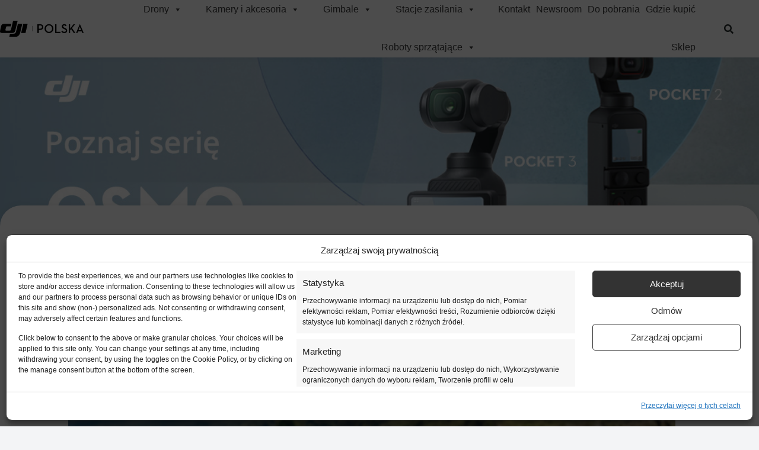

--- FILE ---
content_type: text/html; charset=UTF-8
request_url: https://dji-polska.pl/dji-pocket-3-vs-dji-pocket-2-czym-zaskoczy-nas-nowszy-model-popularnej-kamery/
body_size: 31016
content:
<!doctype html>
<html lang="pl-PL">
<head>
	<meta charset="UTF-8">
	<meta name="viewport" content="width=device-width, initial-scale=1">
	<link rel="profile" href="https://gmpg.org/xfn/11">
	<!-- Statistics script Complianz GDPR/CCPA -->
						<script data-category="functional">
							window.dataLayer = window.dataLayer || [];
function gtag(){dataLayer.push(arguments);}
gtag('consent', 'default', {
	'security_storage': "granted",
	'functionality_storage': "granted",
	'personalization_storage': "denied",
	'analytics_storage': 'denied',
	'ad_storage': "denied",
	'ad_user_data': 'denied',
	'ad_personalization': 'denied',
});

dataLayer.push({
	'event': 'default_consent'
});

document.addEventListener("cmplz_fire_categories", function (e) {
	function gtag(){
		dataLayer.push(arguments);
	}
	var consentedCategories = e.detail.categories;
	let preferences = 'denied';
	let statistics = 'denied';
	let marketing = 'denied';

	if (cmplz_in_array( 'preferences', consentedCategories )) {
		preferences = 'granted';
	}

	if (cmplz_in_array( 'statistics', consentedCategories )) {
		statistics = 'granted';
	}

	if (cmplz_in_array( 'marketing', consentedCategories )) {
		marketing = 'granted';
	}

	gtag('consent', 'update', {
		'security_storage': "granted",
		'functionality_storage': "granted",
		'personalization_storage': preferences,
		'analytics_storage': statistics,
		'ad_storage': marketing,
		'ad_user_data': marketing,
		'ad_personalization': marketing,
	});
});

document.addEventListener("cmplz_cookie_warning_loaded", function (e) {
	(function(w,d,s,l,i){w[l]=w[l]||[];w[l].push({'gtm.start':
			new Date().getTime(),event:'gtm.js'});var f=d.getElementsByTagName(s)[0],
		j=d.createElement(s),dl=l!='dataLayer'?'&l='+l:'';j.async=true;j.src=
		'https://www.googletagmanager.com/gtm.js?id='+i+dl;f.parentNode.insertBefore(j,f);
	})(window,document,'script','dataLayer','GTM-KLVQMQVV');
});

document.addEventListener("cmplz_revoke", function (e) {
	gtag('consent', 'update', {
		'security_storage': "granted",
		'functionality_storage': "granted",
		'personalization_storage': "denied",
		'analytics_storage': 'denied',
		'ad_storage': "denied",
		'ad_user_data': 'denied',
		'ad_personalization': 'denied',
	});
});
						</script><meta name='robots' content='index, follow, max-image-preview:large, max-snippet:-1, max-video-preview:-1' />
	<style>img:is([sizes="auto" i], [sizes^="auto," i]) { contain-intrinsic-size: 3000px 1500px }</style>
	
	<!-- This site is optimized with the Yoast SEO plugin v26.4 - https://yoast.com/wordpress/plugins/seo/ -->
	<title>DJI Pocket 3 vs DJI Pocket 2 - czym zaskoczy nas nowszy model popularnej kamery? - DJI Polska</title>
	<meta name="description" content="Sprawdź porównanie kamerki DJI Osmo Pocket 3 vs DJI Osmo Pocket 2!" />
	<link rel="canonical" href="https://dji-polska.pl/dji-pocket-3-vs-dji-pocket-2-czym-zaskoczy-nas-nowszy-model-popularnej-kamery/" />
	<meta property="og:locale" content="pl_PL" />
	<meta property="og:type" content="article" />
	<meta property="og:title" content="DJI Pocket 3 vs DJI Pocket 2 - czym zaskoczy nas nowszy model popularnej kamery? - DJI Polska" />
	<meta property="og:description" content="Sprawdź porównanie kamerki DJI Osmo Pocket 3 vs DJI Osmo Pocket 2!" />
	<meta property="og:url" content="https://dji-polska.pl/dji-pocket-3-vs-dji-pocket-2-czym-zaskoczy-nas-nowszy-model-popularnej-kamery/" />
	<meta property="og:site_name" content="DJI Polska" />
	<meta property="article:publisher" content="https://www.facebook.com/dji.polska.official" />
	<meta property="article:published_time" content="2023-11-06T12:14:59+00:00" />
	<meta property="article:modified_time" content="2023-11-15T12:50:39+00:00" />
	<meta property="og:image" content="https://dji-polska.pl/wp-content/uploads/2023/11/1200x602.jpg" />
	<meta property="og:image:width" content="1200" />
	<meta property="og:image:height" content="602" />
	<meta property="og:image:type" content="image/jpeg" />
	<meta name="author" content="Zespół DJI Polska" />
	<meta name="twitter:card" content="summary_large_image" />
	<meta name="twitter:label1" content="Napisane przez" />
	<meta name="twitter:data1" content="Zespół DJI Polska" />
	<meta name="twitter:label2" content="Szacowany czas czytania" />
	<meta name="twitter:data2" content="13 minut" />
	<script type="application/ld+json" class="yoast-schema-graph">{"@context":"https://schema.org","@graph":[{"@type":"Article","@id":"https://dji-polska.pl/dji-pocket-3-vs-dji-pocket-2-czym-zaskoczy-nas-nowszy-model-popularnej-kamery/#article","isPartOf":{"@id":"https://dji-polska.pl/dji-pocket-3-vs-dji-pocket-2-czym-zaskoczy-nas-nowszy-model-popularnej-kamery/"},"author":{"name":"Zespół DJI Polska","@id":"https://dji-polska.pl/#/schema/person/0fefed1255754cbb28d950f3e9b775d7"},"headline":"DJI Pocket 3 vs DJI Pocket 2 &#8211; czym zaskoczy nas nowszy model popularnej kamery?","datePublished":"2023-11-06T12:14:59+00:00","dateModified":"2023-11-15T12:50:39+00:00","mainEntityOfPage":{"@id":"https://dji-polska.pl/dji-pocket-3-vs-dji-pocket-2-czym-zaskoczy-nas-nowszy-model-popularnej-kamery/"},"wordCount":2025,"commentCount":1,"publisher":{"@id":"https://dji-polska.pl/#organization"},"image":{"@id":"https://dji-polska.pl/dji-pocket-3-vs-dji-pocket-2-czym-zaskoczy-nas-nowszy-model-popularnej-kamery/#primaryimage"},"thumbnailUrl":"https://dji-polska.pl/wp-content/uploads/2023/11/1200x602.jpg","articleSection":["Wszystkie"],"inLanguage":"pl-PL","potentialAction":[{"@type":"CommentAction","name":"Comment","target":["https://dji-polska.pl/dji-pocket-3-vs-dji-pocket-2-czym-zaskoczy-nas-nowszy-model-popularnej-kamery/#respond"]}]},{"@type":"WebPage","@id":"https://dji-polska.pl/dji-pocket-3-vs-dji-pocket-2-czym-zaskoczy-nas-nowszy-model-popularnej-kamery/","url":"https://dji-polska.pl/dji-pocket-3-vs-dji-pocket-2-czym-zaskoczy-nas-nowszy-model-popularnej-kamery/","name":"DJI Pocket 3 vs DJI Pocket 2 - czym zaskoczy nas nowszy model popularnej kamery? - DJI Polska","isPartOf":{"@id":"https://dji-polska.pl/#website"},"primaryImageOfPage":{"@id":"https://dji-polska.pl/dji-pocket-3-vs-dji-pocket-2-czym-zaskoczy-nas-nowszy-model-popularnej-kamery/#primaryimage"},"image":{"@id":"https://dji-polska.pl/dji-pocket-3-vs-dji-pocket-2-czym-zaskoczy-nas-nowszy-model-popularnej-kamery/#primaryimage"},"thumbnailUrl":"https://dji-polska.pl/wp-content/uploads/2023/11/1200x602.jpg","datePublished":"2023-11-06T12:14:59+00:00","dateModified":"2023-11-15T12:50:39+00:00","description":"Sprawdź porównanie kamerki DJI Osmo Pocket 3 vs DJI Osmo Pocket 2!","breadcrumb":{"@id":"https://dji-polska.pl/dji-pocket-3-vs-dji-pocket-2-czym-zaskoczy-nas-nowszy-model-popularnej-kamery/#breadcrumb"},"inLanguage":"pl-PL","potentialAction":[{"@type":"ReadAction","target":["https://dji-polska.pl/dji-pocket-3-vs-dji-pocket-2-czym-zaskoczy-nas-nowszy-model-popularnej-kamery/"]}]},{"@type":"ImageObject","inLanguage":"pl-PL","@id":"https://dji-polska.pl/dji-pocket-3-vs-dji-pocket-2-czym-zaskoczy-nas-nowszy-model-popularnej-kamery/#primaryimage","url":"https://dji-polska.pl/wp-content/uploads/2023/11/1200x602.jpg","contentUrl":"https://dji-polska.pl/wp-content/uploads/2023/11/1200x602.jpg","width":1200,"height":602,"caption":"kamera DJI"},{"@type":"BreadcrumbList","@id":"https://dji-polska.pl/dji-pocket-3-vs-dji-pocket-2-czym-zaskoczy-nas-nowszy-model-popularnej-kamery/#breadcrumb","itemListElement":[{"@type":"ListItem","position":1,"name":"Strona główna","item":"https://dji-polska.pl/"},{"@type":"ListItem","position":2,"name":"DJI Pocket 3 vs DJI Pocket 2 &#8211; czym zaskoczy nas nowszy model popularnej kamery?"}]},{"@type":"WebSite","@id":"https://dji-polska.pl/#website","url":"https://dji-polska.pl/","name":"DJI Polska","description":"Oficjalny dystrybutor marki DJI","publisher":{"@id":"https://dji-polska.pl/#organization"},"potentialAction":[{"@type":"SearchAction","target":{"@type":"EntryPoint","urlTemplate":"https://dji-polska.pl/?s={search_term_string}"},"query-input":{"@type":"PropertyValueSpecification","valueRequired":true,"valueName":"search_term_string"}}],"inLanguage":"pl-PL"},{"@type":"Organization","@id":"https://dji-polska.pl/#organization","name":"DJI Polska","url":"https://dji-polska.pl/","logo":{"@type":"ImageObject","inLanguage":"pl-PL","@id":"https://dji-polska.pl/#/schema/logo/image/","url":"http://dji-polska.pl/wp-content/uploads/2021/06/dji-polska-czarne.png","contentUrl":"http://dji-polska.pl/wp-content/uploads/2021/06/dji-polska-czarne.png","width":157,"height":30,"caption":"DJI Polska"},"image":{"@id":"https://dji-polska.pl/#/schema/logo/image/"},"sameAs":["https://www.facebook.com/dji.polska.official","https://www.instagram.com/dji.polska/","https://www.youtube.com/channel/UCkxWdl-FSliaBcNNpUNM_yw"]},{"@type":"Person","@id":"https://dji-polska.pl/#/schema/person/0fefed1255754cbb28d950f3e9b775d7","name":"Zespół DJI Polska","image":{"@type":"ImageObject","inLanguage":"pl-PL","@id":"https://dji-polska.pl/#/schema/person/image/","url":"https://secure.gravatar.com/avatar/e57301b5d1ee8baea646f996151c1bb6b63143db66de9042400350ab28436512?s=96&d=mm&r=g","contentUrl":"https://secure.gravatar.com/avatar/e57301b5d1ee8baea646f996151c1bb6b63143db66de9042400350ab28436512?s=96&d=mm&r=g","caption":"Zespół DJI Polska"}}]}</script>
	<!-- / Yoast SEO plugin. -->


<link rel="alternate" type="application/rss+xml" title="DJI Polska &raquo; Kanał z wpisami" href="https://dji-polska.pl/feed/" />
<link rel="alternate" type="application/rss+xml" title="DJI Polska &raquo; Kanał z komentarzami" href="https://dji-polska.pl/comments/feed/" />
<link rel="alternate" type="application/rss+xml" title="DJI Polska &raquo; DJI Pocket 3 vs DJI Pocket 2 &#8211; czym zaskoczy nas nowszy model popularnej kamery? Kanał z komentarzami" href="https://dji-polska.pl/dji-pocket-3-vs-dji-pocket-2-czym-zaskoczy-nas-nowszy-model-popularnej-kamery/feed/" />

<link rel='stylesheet' id='sby_styles-css' href='https://dji-polska.pl/wp-content/plugins/youtube-feed-pro/css/sb-youtube.min.css?ver=1.4' media='all' />
<link rel='stylesheet' id='sbi_styles-css' href='https://dji-polska.pl/wp-content/plugins/instagram-feed/css/sbi-styles.min.css?ver=6.10.0' media='all' />
<link rel='stylesheet' id='wp-block-library-css' href='https://dji-polska.pl/wp-includes/css/dist/block-library/style.min.css?ver=6.8.3' media='all' />
<style id='global-styles-inline-css'>
:root{--wp--preset--aspect-ratio--square: 1;--wp--preset--aspect-ratio--4-3: 4/3;--wp--preset--aspect-ratio--3-4: 3/4;--wp--preset--aspect-ratio--3-2: 3/2;--wp--preset--aspect-ratio--2-3: 2/3;--wp--preset--aspect-ratio--16-9: 16/9;--wp--preset--aspect-ratio--9-16: 9/16;--wp--preset--color--black: #000000;--wp--preset--color--cyan-bluish-gray: #abb8c3;--wp--preset--color--white: #ffffff;--wp--preset--color--pale-pink: #f78da7;--wp--preset--color--vivid-red: #cf2e2e;--wp--preset--color--luminous-vivid-orange: #ff6900;--wp--preset--color--luminous-vivid-amber: #fcb900;--wp--preset--color--light-green-cyan: #7bdcb5;--wp--preset--color--vivid-green-cyan: #00d084;--wp--preset--color--pale-cyan-blue: #8ed1fc;--wp--preset--color--vivid-cyan-blue: #0693e3;--wp--preset--color--vivid-purple: #9b51e0;--wp--preset--gradient--vivid-cyan-blue-to-vivid-purple: linear-gradient(135deg,rgba(6,147,227,1) 0%,rgb(155,81,224) 100%);--wp--preset--gradient--light-green-cyan-to-vivid-green-cyan: linear-gradient(135deg,rgb(122,220,180) 0%,rgb(0,208,130) 100%);--wp--preset--gradient--luminous-vivid-amber-to-luminous-vivid-orange: linear-gradient(135deg,rgba(252,185,0,1) 0%,rgba(255,105,0,1) 100%);--wp--preset--gradient--luminous-vivid-orange-to-vivid-red: linear-gradient(135deg,rgba(255,105,0,1) 0%,rgb(207,46,46) 100%);--wp--preset--gradient--very-light-gray-to-cyan-bluish-gray: linear-gradient(135deg,rgb(238,238,238) 0%,rgb(169,184,195) 100%);--wp--preset--gradient--cool-to-warm-spectrum: linear-gradient(135deg,rgb(74,234,220) 0%,rgb(151,120,209) 20%,rgb(207,42,186) 40%,rgb(238,44,130) 60%,rgb(251,105,98) 80%,rgb(254,248,76) 100%);--wp--preset--gradient--blush-light-purple: linear-gradient(135deg,rgb(255,206,236) 0%,rgb(152,150,240) 100%);--wp--preset--gradient--blush-bordeaux: linear-gradient(135deg,rgb(254,205,165) 0%,rgb(254,45,45) 50%,rgb(107,0,62) 100%);--wp--preset--gradient--luminous-dusk: linear-gradient(135deg,rgb(255,203,112) 0%,rgb(199,81,192) 50%,rgb(65,88,208) 100%);--wp--preset--gradient--pale-ocean: linear-gradient(135deg,rgb(255,245,203) 0%,rgb(182,227,212) 50%,rgb(51,167,181) 100%);--wp--preset--gradient--electric-grass: linear-gradient(135deg,rgb(202,248,128) 0%,rgb(113,206,126) 100%);--wp--preset--gradient--midnight: linear-gradient(135deg,rgb(2,3,129) 0%,rgb(40,116,252) 100%);--wp--preset--font-size--small: 13px;--wp--preset--font-size--medium: 20px;--wp--preset--font-size--large: 36px;--wp--preset--font-size--x-large: 42px;--wp--preset--spacing--20: 0.44rem;--wp--preset--spacing--30: 0.67rem;--wp--preset--spacing--40: 1rem;--wp--preset--spacing--50: 1.5rem;--wp--preset--spacing--60: 2.25rem;--wp--preset--spacing--70: 3.38rem;--wp--preset--spacing--80: 5.06rem;--wp--preset--shadow--natural: 6px 6px 9px rgba(0, 0, 0, 0.2);--wp--preset--shadow--deep: 12px 12px 50px rgba(0, 0, 0, 0.4);--wp--preset--shadow--sharp: 6px 6px 0px rgba(0, 0, 0, 0.2);--wp--preset--shadow--outlined: 6px 6px 0px -3px rgba(255, 255, 255, 1), 6px 6px rgba(0, 0, 0, 1);--wp--preset--shadow--crisp: 6px 6px 0px rgba(0, 0, 0, 1);}:root { --wp--style--global--content-size: 800px;--wp--style--global--wide-size: 1200px; }:where(body) { margin: 0; }.wp-site-blocks > .alignleft { float: left; margin-right: 2em; }.wp-site-blocks > .alignright { float: right; margin-left: 2em; }.wp-site-blocks > .aligncenter { justify-content: center; margin-left: auto; margin-right: auto; }:where(.wp-site-blocks) > * { margin-block-start: 24px; margin-block-end: 0; }:where(.wp-site-blocks) > :first-child { margin-block-start: 0; }:where(.wp-site-blocks) > :last-child { margin-block-end: 0; }:root { --wp--style--block-gap: 24px; }:root :where(.is-layout-flow) > :first-child{margin-block-start: 0;}:root :where(.is-layout-flow) > :last-child{margin-block-end: 0;}:root :where(.is-layout-flow) > *{margin-block-start: 24px;margin-block-end: 0;}:root :where(.is-layout-constrained) > :first-child{margin-block-start: 0;}:root :where(.is-layout-constrained) > :last-child{margin-block-end: 0;}:root :where(.is-layout-constrained) > *{margin-block-start: 24px;margin-block-end: 0;}:root :where(.is-layout-flex){gap: 24px;}:root :where(.is-layout-grid){gap: 24px;}.is-layout-flow > .alignleft{float: left;margin-inline-start: 0;margin-inline-end: 2em;}.is-layout-flow > .alignright{float: right;margin-inline-start: 2em;margin-inline-end: 0;}.is-layout-flow > .aligncenter{margin-left: auto !important;margin-right: auto !important;}.is-layout-constrained > .alignleft{float: left;margin-inline-start: 0;margin-inline-end: 2em;}.is-layout-constrained > .alignright{float: right;margin-inline-start: 2em;margin-inline-end: 0;}.is-layout-constrained > .aligncenter{margin-left: auto !important;margin-right: auto !important;}.is-layout-constrained > :where(:not(.alignleft):not(.alignright):not(.alignfull)){max-width: var(--wp--style--global--content-size);margin-left: auto !important;margin-right: auto !important;}.is-layout-constrained > .alignwide{max-width: var(--wp--style--global--wide-size);}body .is-layout-flex{display: flex;}.is-layout-flex{flex-wrap: wrap;align-items: center;}.is-layout-flex > :is(*, div){margin: 0;}body .is-layout-grid{display: grid;}.is-layout-grid > :is(*, div){margin: 0;}body{padding-top: 0px;padding-right: 0px;padding-bottom: 0px;padding-left: 0px;}a:where(:not(.wp-element-button)){text-decoration: underline;}:root :where(.wp-element-button, .wp-block-button__link){background-color: #32373c;border-width: 0;color: #fff;font-family: inherit;font-size: inherit;line-height: inherit;padding: calc(0.667em + 2px) calc(1.333em + 2px);text-decoration: none;}.has-black-color{color: var(--wp--preset--color--black) !important;}.has-cyan-bluish-gray-color{color: var(--wp--preset--color--cyan-bluish-gray) !important;}.has-white-color{color: var(--wp--preset--color--white) !important;}.has-pale-pink-color{color: var(--wp--preset--color--pale-pink) !important;}.has-vivid-red-color{color: var(--wp--preset--color--vivid-red) !important;}.has-luminous-vivid-orange-color{color: var(--wp--preset--color--luminous-vivid-orange) !important;}.has-luminous-vivid-amber-color{color: var(--wp--preset--color--luminous-vivid-amber) !important;}.has-light-green-cyan-color{color: var(--wp--preset--color--light-green-cyan) !important;}.has-vivid-green-cyan-color{color: var(--wp--preset--color--vivid-green-cyan) !important;}.has-pale-cyan-blue-color{color: var(--wp--preset--color--pale-cyan-blue) !important;}.has-vivid-cyan-blue-color{color: var(--wp--preset--color--vivid-cyan-blue) !important;}.has-vivid-purple-color{color: var(--wp--preset--color--vivid-purple) !important;}.has-black-background-color{background-color: var(--wp--preset--color--black) !important;}.has-cyan-bluish-gray-background-color{background-color: var(--wp--preset--color--cyan-bluish-gray) !important;}.has-white-background-color{background-color: var(--wp--preset--color--white) !important;}.has-pale-pink-background-color{background-color: var(--wp--preset--color--pale-pink) !important;}.has-vivid-red-background-color{background-color: var(--wp--preset--color--vivid-red) !important;}.has-luminous-vivid-orange-background-color{background-color: var(--wp--preset--color--luminous-vivid-orange) !important;}.has-luminous-vivid-amber-background-color{background-color: var(--wp--preset--color--luminous-vivid-amber) !important;}.has-light-green-cyan-background-color{background-color: var(--wp--preset--color--light-green-cyan) !important;}.has-vivid-green-cyan-background-color{background-color: var(--wp--preset--color--vivid-green-cyan) !important;}.has-pale-cyan-blue-background-color{background-color: var(--wp--preset--color--pale-cyan-blue) !important;}.has-vivid-cyan-blue-background-color{background-color: var(--wp--preset--color--vivid-cyan-blue) !important;}.has-vivid-purple-background-color{background-color: var(--wp--preset--color--vivid-purple) !important;}.has-black-border-color{border-color: var(--wp--preset--color--black) !important;}.has-cyan-bluish-gray-border-color{border-color: var(--wp--preset--color--cyan-bluish-gray) !important;}.has-white-border-color{border-color: var(--wp--preset--color--white) !important;}.has-pale-pink-border-color{border-color: var(--wp--preset--color--pale-pink) !important;}.has-vivid-red-border-color{border-color: var(--wp--preset--color--vivid-red) !important;}.has-luminous-vivid-orange-border-color{border-color: var(--wp--preset--color--luminous-vivid-orange) !important;}.has-luminous-vivid-amber-border-color{border-color: var(--wp--preset--color--luminous-vivid-amber) !important;}.has-light-green-cyan-border-color{border-color: var(--wp--preset--color--light-green-cyan) !important;}.has-vivid-green-cyan-border-color{border-color: var(--wp--preset--color--vivid-green-cyan) !important;}.has-pale-cyan-blue-border-color{border-color: var(--wp--preset--color--pale-cyan-blue) !important;}.has-vivid-cyan-blue-border-color{border-color: var(--wp--preset--color--vivid-cyan-blue) !important;}.has-vivid-purple-border-color{border-color: var(--wp--preset--color--vivid-purple) !important;}.has-vivid-cyan-blue-to-vivid-purple-gradient-background{background: var(--wp--preset--gradient--vivid-cyan-blue-to-vivid-purple) !important;}.has-light-green-cyan-to-vivid-green-cyan-gradient-background{background: var(--wp--preset--gradient--light-green-cyan-to-vivid-green-cyan) !important;}.has-luminous-vivid-amber-to-luminous-vivid-orange-gradient-background{background: var(--wp--preset--gradient--luminous-vivid-amber-to-luminous-vivid-orange) !important;}.has-luminous-vivid-orange-to-vivid-red-gradient-background{background: var(--wp--preset--gradient--luminous-vivid-orange-to-vivid-red) !important;}.has-very-light-gray-to-cyan-bluish-gray-gradient-background{background: var(--wp--preset--gradient--very-light-gray-to-cyan-bluish-gray) !important;}.has-cool-to-warm-spectrum-gradient-background{background: var(--wp--preset--gradient--cool-to-warm-spectrum) !important;}.has-blush-light-purple-gradient-background{background: var(--wp--preset--gradient--blush-light-purple) !important;}.has-blush-bordeaux-gradient-background{background: var(--wp--preset--gradient--blush-bordeaux) !important;}.has-luminous-dusk-gradient-background{background: var(--wp--preset--gradient--luminous-dusk) !important;}.has-pale-ocean-gradient-background{background: var(--wp--preset--gradient--pale-ocean) !important;}.has-electric-grass-gradient-background{background: var(--wp--preset--gradient--electric-grass) !important;}.has-midnight-gradient-background{background: var(--wp--preset--gradient--midnight) !important;}.has-small-font-size{font-size: var(--wp--preset--font-size--small) !important;}.has-medium-font-size{font-size: var(--wp--preset--font-size--medium) !important;}.has-large-font-size{font-size: var(--wp--preset--font-size--large) !important;}.has-x-large-font-size{font-size: var(--wp--preset--font-size--x-large) !important;}
:root :where(.wp-block-pullquote){font-size: 1.5em;line-height: 1.6;}
</style>
<link rel='stylesheet' id='cmplz-general-css' href='https://dji-polska.pl/wp-content/plugins/complianz-gdpr-premium/assets/css/cookieblocker.min.css?ver=1763547767' media='all' />
<link rel='stylesheet' id='megamenu-css' href='https://dji-polska.pl/wp-content/uploads/maxmegamenu/style.css?ver=1c7f00' media='all' />
<link rel='stylesheet' id='dashicons-css' href='https://dji-polska.pl/wp-includes/css/dashicons.min.css?ver=6.8.3' media='all' />
<link rel='stylesheet' id='megamenu-genericons-css' href='https://dji-polska.pl/wp-content/plugins/megamenu-pro/icons/genericons/genericons/genericons.css?ver=2.4.4' media='all' />
<link rel='stylesheet' id='megamenu-fontawesome-css' href='https://dji-polska.pl/wp-content/plugins/megamenu-pro/icons/fontawesome/css/font-awesome.min.css?ver=2.4.4' media='all' />
<link rel='stylesheet' id='megamenu-fontawesome5-css' href='https://dji-polska.pl/wp-content/plugins/megamenu-pro/icons/fontawesome5/css/all.min.css?ver=2.4.4' media='all' />
<link rel='stylesheet' id='megamenu-fontawesome6-css' href='https://dji-polska.pl/wp-content/plugins/megamenu-pro/icons/fontawesome6/css/all.min.css?ver=2.4.4' media='all' />
<link rel='stylesheet' id='hello-elementor-css' href='https://dji-polska.pl/wp-content/themes/hello-elementor/assets/css/reset.css?ver=3.4.5' media='all' />
<link rel='stylesheet' id='hello-elementor-theme-style-css' href='https://dji-polska.pl/wp-content/themes/hello-elementor/assets/css/theme.css?ver=3.4.5' media='all' />
<link rel='stylesheet' id='hello-elementor-header-footer-css' href='https://dji-polska.pl/wp-content/themes/hello-elementor/assets/css/header-footer.css?ver=3.4.5' media='all' />
<link rel='stylesheet' id='elementor-frontend-css' href='https://dji-polska.pl/wp-content/plugins/elementor/assets/css/frontend.min.css?ver=3.33.2' media='all' />
<style id='elementor-frontend-inline-css'>
body { overflow-x: hidden; }
.elementor-section.elementor-columns-alignment-fix-enabled > .elementor-column-gap-default > .elementor-row { width: calc(100% + 20px); margin-left: -10px; margin-right: -10px; }
.elementor-section.elementor-columns-alignment-fix-enabled > .elementor-column-gap-narrow > .elementor-row { width: calc(100% + 10px); margin-left: -5px; margin-right: -5px; }
.elementor-section.elementor-columns-alignment-fix-enabled > .elementor-column-gap-extended > .elementor-row { width: calc(100% + 30px); margin-left: -15px; margin-right: -15px; }
.elementor-section.elementor-columns-alignment-fix-enabled > .elementor-column-gap-wide > .elementor-row { width: calc(100% + 40px); margin-left: -20px; margin-right: -20px; }
.elementor-section.elementor-columns-alignment-fix-enabled > .elementor-column-gap-wider > .elementor-row { width: calc(100% + 60px); margin-left: -30px; margin-right: -30px; }
.elementor-739 .elementor-element.elementor-element-32bab64:not(.elementor-motion-effects-element-type-background), .elementor-739 .elementor-element.elementor-element-32bab64 > .elementor-motion-effects-container > .elementor-motion-effects-layer{background-image:url("https://dji-polska.pl/wp-content/uploads/2023/11/1200x602.jpg");}
</style>
<link rel='stylesheet' id='widget-image-css' href='https://dji-polska.pl/wp-content/plugins/elementor/assets/css/widget-image.min.css?ver=3.33.2' media='all' />
<link rel='stylesheet' id='swiper-css' href='https://dji-polska.pl/wp-content/plugins/elementor/assets/lib/swiper/v8/css/swiper.min.css?ver=8.4.5' media='all' />
<link rel='stylesheet' id='e-swiper-css' href='https://dji-polska.pl/wp-content/plugins/elementor/assets/css/conditionals/e-swiper.min.css?ver=3.33.2' media='all' />
<link rel='stylesheet' id='widget-nav-menu-css' href='https://dji-polska.pl/wp-content/plugins/elementor-pro/assets/css/widget-nav-menu.min.css?ver=3.33.1' media='all' />
<link rel='stylesheet' id='widget-search-form-css' href='https://dji-polska.pl/wp-content/plugins/elementor-pro/assets/css/widget-search-form.min.css?ver=3.33.1' media='all' />
<link rel='stylesheet' id='elementor-icons-shared-0-css' href='https://dji-polska.pl/wp-content/plugins/elementor/assets/lib/font-awesome/css/fontawesome.min.css?ver=5.15.3' media='all' />
<link rel='stylesheet' id='elementor-icons-fa-solid-css' href='https://dji-polska.pl/wp-content/plugins/elementor/assets/lib/font-awesome/css/solid.min.css?ver=5.15.3' media='all' />
<link rel='stylesheet' id='e-sticky-css' href='https://dji-polska.pl/wp-content/plugins/elementor-pro/assets/css/modules/sticky.min.css?ver=3.33.1' media='all' />
<link rel='stylesheet' id='widget-heading-css' href='https://dji-polska.pl/wp-content/plugins/elementor/assets/css/widget-heading.min.css?ver=3.33.2' media='all' />
<link rel='stylesheet' id='widget-social-icons-css' href='https://dji-polska.pl/wp-content/plugins/elementor/assets/css/widget-social-icons.min.css?ver=3.33.2' media='all' />
<link rel='stylesheet' id='e-apple-webkit-css' href='https://dji-polska.pl/wp-content/plugins/elementor/assets/css/conditionals/apple-webkit.min.css?ver=3.33.2' media='all' />
<link rel='stylesheet' id='e-motion-fx-css' href='https://dji-polska.pl/wp-content/plugins/elementor-pro/assets/css/modules/motion-fx.min.css?ver=3.33.1' media='all' />
<link rel='stylesheet' id='widget-post-info-css' href='https://dji-polska.pl/wp-content/plugins/elementor-pro/assets/css/widget-post-info.min.css?ver=3.33.1' media='all' />
<link rel='stylesheet' id='widget-icon-list-css' href='https://dji-polska.pl/wp-content/plugins/elementor/assets/css/widget-icon-list.min.css?ver=3.33.2' media='all' />
<link rel='stylesheet' id='elementor-icons-fa-regular-css' href='https://dji-polska.pl/wp-content/plugins/elementor/assets/lib/font-awesome/css/regular.min.css?ver=5.15.3' media='all' />
<link rel='stylesheet' id='widget-divider-css' href='https://dji-polska.pl/wp-content/plugins/elementor/assets/css/widget-divider.min.css?ver=3.33.2' media='all' />
<link rel='stylesheet' id='widget-posts-css' href='https://dji-polska.pl/wp-content/plugins/elementor-pro/assets/css/widget-posts.min.css?ver=3.33.1' media='all' />
<link rel='stylesheet' id='elementor-icons-css' href='https://dji-polska.pl/wp-content/plugins/elementor/assets/lib/eicons/css/elementor-icons.min.css?ver=5.44.0' media='all' />
<link rel='stylesheet' id='elementor-post-5-css' href='https://dji-polska.pl/wp-content/uploads/elementor/css/post-5.css?ver=1764550487' media='all' />
<link rel='stylesheet' id='font-awesome-5-all-css' href='https://dji-polska.pl/wp-content/plugins/elementor/assets/lib/font-awesome/css/all.min.css?ver=3.33.2' media='all' />
<link rel='stylesheet' id='font-awesome-4-shim-css' href='https://dji-polska.pl/wp-content/plugins/elementor/assets/lib/font-awesome/css/v4-shims.min.css?ver=3.33.2' media='all' />
<link rel='stylesheet' id='sbistyles-css' href='https://dji-polska.pl/wp-content/plugins/instagram-feed/css/sbi-styles.min.css?ver=6.10.0' media='all' />
<link rel='stylesheet' id='elementor-post-22-css' href='https://dji-polska.pl/wp-content/uploads/elementor/css/post-22.css?ver=1764550487' media='all' />
<link rel='stylesheet' id='elementor-post-2037-css' href='https://dji-polska.pl/wp-content/uploads/elementor/css/post-2037.css?ver=1764550487' media='all' />
<link rel='stylesheet' id='elementor-post-739-css' href='https://dji-polska.pl/wp-content/uploads/elementor/css/post-739.css?ver=1764550759' media='all' />
<link rel='stylesheet' id='hello-elementor-child-style-css' href='https://dji-polska.pl/wp-content/themes/dji-polska/style.css?ver=1.0.0' media='all' />
<link rel='stylesheet' id='eael-general-css' href='https://dji-polska.pl/wp-content/plugins/essential-addons-for-elementor-lite/assets/front-end/css/view/general.min.css?ver=6.5.3' media='all' />
<link rel='stylesheet' id='elementor-gf-local-opensans-css' href='https://dji-polska.pl/wp-content/uploads/elementor/google-fonts/css/opensans.css?ver=1742463511' media='all' />
<script src="https://dji-polska.pl/wp-content/plugins/complianz-gdpr-premium/pro/tcf-stub/build/index.js?ver=1763547767" id="cmplz-tcf-stub-js"></script>
<script src="https://dji-polska.pl/wp-includes/js/jquery/jquery.min.js?ver=3.7.1" id="jquery-core-js"></script>
<script src="https://dji-polska.pl/wp-includes/js/jquery/jquery-migrate.min.js?ver=3.4.1" id="jquery-migrate-js"></script>
<script id="cmplz-tcf-js-extra">
var cmplz_tcf = {"cmp_url":"https:\/\/dji-polska.pl\/wp-content\/uploads\/complianz\/","retention_string":"Retention in days","undeclared_string":"Not declared","isServiceSpecific":"1","excludedVendors":{"15":15,"66":66,"119":119,"139":139,"141":141,"174":174,"192":192,"262":262,"375":375,"377":377,"387":387,"427":427,"435":435,"512":512,"527":527,"569":569,"581":581,"587":587,"626":626,"644":644,"667":667,"713":713,"733":733,"736":736,"748":748,"776":776,"806":806,"822":822,"830":830,"836":836,"856":856,"879":879,"882":882,"888":888,"909":909,"970":970,"986":986,"1015":1015,"1018":1018,"1022":1022,"1039":1039,"1078":1078,"1079":1079,"1094":1094,"1149":1149,"1156":1156,"1167":1167,"1173":1173,"1199":1199,"1211":1211,"1216":1216,"1252":1252,"1263":1263,"1298":1298,"1305":1305,"1342":1342,"1343":1343,"1355":1355,"1365":1365,"1366":1366,"1368":1368,"1371":1371,"1373":1373,"1391":1391,"1405":1405,"1418":1418,"1423":1423,"1425":1425,"1440":1440,"1442":1442,"1482":1482,"1492":1492,"1496":1496,"1503":1503,"1508":1508,"1509":1509,"1510":1510,"1519":1519},"purposes":[1,2,3,4,5,6,7,8,9,10,11],"specialPurposes":[1,2],"features":[1,2,3],"specialFeatures":[],"publisherCountryCode":"PL","lspact":"N","ccpa_applies":"","ac_mode":"1","debug":"","prefix":"cmplz_"};
</script>
<script defer src="https://dji-polska.pl/wp-content/plugins/complianz-gdpr-premium/pro/tcf/build/index.js?ver=19bc4da4da0039b340b0" id="cmplz-tcf-js"></script>
<script src="https://dji-polska.pl/wp-content/plugins/elementor/assets/lib/font-awesome/js/v4-shims.min.js?ver=3.33.2" id="font-awesome-4-shim-js"></script>
<link rel="https://api.w.org/" href="https://dji-polska.pl/wp-json/" /><link rel="alternate" title="JSON" type="application/json" href="https://dji-polska.pl/wp-json/wp/v2/posts/12964" /><link rel="EditURI" type="application/rsd+xml" title="RSD" href="https://dji-polska.pl/xmlrpc.php?rsd" />
<meta name="generator" content="WordPress 6.8.3" />
<link rel='shortlink' href='https://dji-polska.pl/?p=12964' />
<link rel="alternate" title="oEmbed (JSON)" type="application/json+oembed" href="https://dji-polska.pl/wp-json/oembed/1.0/embed?url=https%3A%2F%2Fdji-polska.pl%2Fdji-pocket-3-vs-dji-pocket-2-czym-zaskoczy-nas-nowszy-model-popularnej-kamery%2F" />
<link rel="alternate" title="oEmbed (XML)" type="text/xml+oembed" href="https://dji-polska.pl/wp-json/oembed/1.0/embed?url=https%3A%2F%2Fdji-polska.pl%2Fdji-pocket-3-vs-dji-pocket-2-czym-zaskoczy-nas-nowszy-model-popularnej-kamery%2F&#038;format=xml" />
			<style>.cmplz-hidden {
					display: none !important;
				}</style><!-- Instagram Feed CSS -->
<style type="text/css">
@media(min-width: 1024px) {
.sb_youtube {
  display: flex;
  flex-direction: row;
  align-items: center;
}
.sby_items_wrap {
  display: flex;
  flex-direction: column;
padding: 0 40px !important;
}
[id^=sb_youtube_].sb_youtube .sby_items_wrap .sby_item {
width: 100% !important
}
[id^=sb_youtube_].sb_youtube .sby_items_wrap .sby_item:not(:nth-child(2)) {
padding: unset !important;
}
[id^=sb_youtube_].sb_youtube .sby_items_wrap .sby_item:nth-child(2) {
padding: 40px 0 !important;
}
.sby_item .sby_inner_item {
  display: flex;
  flex-direction: row;
}
.sby_player_outer_wrap {
padding:0 !important;
}
.sby_footer,
.sby_thumbnail_hover {
display: none;
visibility: hidden;
}
.sb_youtube > div:first-child {
width: 60% !important;
}
.sb_youtube > div:nth-child(2){
width: 40% !important;
}
[id^=sb_youtube_].sb_youtube .sby_info {
margin: 0 !important;
padding: 0 25px !important;
display: flex;
flex-direction: column;
align-items: flex-start;
justify-content: center;
text-align: left;
}
[id^=sb_youtube_].sb_youtube .sby_video_title {
font-size: 16px !important;
color: #000000 !important;
font-weight: 400 !important;
line-height: 1.4em !important;
}
}
</style>
<meta name="generator" content="Elementor 3.33.2; settings: css_print_method-external, google_font-enabled, font_display-auto">
<!-- Google tag (gtag.js) -->
<script async src="https://www.googletagmanager.com/gtag/js?id=G-T1SNB057FD"></script>
<script>
  window.dataLayer = window.dataLayer || [];
  function gtag(){dataLayer.push(arguments);}
  gtag('js', new Date());

  gtag('config', 'G-T1SNB057FD');
</script>
<!-- Google Tag Manager -->
<script>(function(w,d,s,l,i){w[l]=w[l]||[];w[l].push({'gtm.start':
new Date().getTime(),event:'gtm.js'});var f=d.getElementsByTagName(s)[0],
j=d.createElement(s),dl=l!='dataLayer'?'&l='+l:'';j.async=true;j.src=
'https://www.googletagmanager.com/gtm.js?id='+i+dl;f.parentNode.insertBefore(j,f);
})(window,document,'script','dataLayer','GTM-KLVQMQVV');</script>
<!-- End Google Tag Manager -->
			<style>
				.e-con.e-parent:nth-of-type(n+4):not(.e-lazyloaded):not(.e-no-lazyload),
				.e-con.e-parent:nth-of-type(n+4):not(.e-lazyloaded):not(.e-no-lazyload) * {
					background-image: none !important;
				}
				@media screen and (max-height: 1024px) {
					.e-con.e-parent:nth-of-type(n+3):not(.e-lazyloaded):not(.e-no-lazyload),
					.e-con.e-parent:nth-of-type(n+3):not(.e-lazyloaded):not(.e-no-lazyload) * {
						background-image: none !important;
					}
				}
				@media screen and (max-height: 640px) {
					.e-con.e-parent:nth-of-type(n+2):not(.e-lazyloaded):not(.e-no-lazyload),
					.e-con.e-parent:nth-of-type(n+2):not(.e-lazyloaded):not(.e-no-lazyload) * {
						background-image: none !important;
					}
				}
			</style>
			<meta name="generator" content="Powered by Slider Revolution 6.7.38 - responsive, Mobile-Friendly Slider Plugin for WordPress with comfortable drag and drop interface." />
<link rel="icon" href="https://dji-polska.pl/wp-content/uploads/2021/06/favicon-1.png" sizes="32x32" />
<link rel="icon" href="https://dji-polska.pl/wp-content/uploads/2021/06/favicon-1.png" sizes="192x192" />
<link rel="apple-touch-icon" href="https://dji-polska.pl/wp-content/uploads/2021/06/favicon-1.png" />
<meta name="msapplication-TileImage" content="https://dji-polska.pl/wp-content/uploads/2021/06/favicon-1.png" />
<script>function setREVStartSize(e){
			//window.requestAnimationFrame(function() {
				window.RSIW = window.RSIW===undefined ? window.innerWidth : window.RSIW;
				window.RSIH = window.RSIH===undefined ? window.innerHeight : window.RSIH;
				try {
					var pw = document.getElementById(e.c).parentNode.offsetWidth,
						newh;
					pw = pw===0 || isNaN(pw) || (e.l=="fullwidth" || e.layout=="fullwidth") ? window.RSIW : pw;
					e.tabw = e.tabw===undefined ? 0 : parseInt(e.tabw);
					e.thumbw = e.thumbw===undefined ? 0 : parseInt(e.thumbw);
					e.tabh = e.tabh===undefined ? 0 : parseInt(e.tabh);
					e.thumbh = e.thumbh===undefined ? 0 : parseInt(e.thumbh);
					e.tabhide = e.tabhide===undefined ? 0 : parseInt(e.tabhide);
					e.thumbhide = e.thumbhide===undefined ? 0 : parseInt(e.thumbhide);
					e.mh = e.mh===undefined || e.mh=="" || e.mh==="auto" ? 0 : parseInt(e.mh,0);
					if(e.layout==="fullscreen" || e.l==="fullscreen")
						newh = Math.max(e.mh,window.RSIH);
					else{
						e.gw = Array.isArray(e.gw) ? e.gw : [e.gw];
						for (var i in e.rl) if (e.gw[i]===undefined || e.gw[i]===0) e.gw[i] = e.gw[i-1];
						e.gh = e.el===undefined || e.el==="" || (Array.isArray(e.el) && e.el.length==0)? e.gh : e.el;
						e.gh = Array.isArray(e.gh) ? e.gh : [e.gh];
						for (var i in e.rl) if (e.gh[i]===undefined || e.gh[i]===0) e.gh[i] = e.gh[i-1];
											
						var nl = new Array(e.rl.length),
							ix = 0,
							sl;
						e.tabw = e.tabhide>=pw ? 0 : e.tabw;
						e.thumbw = e.thumbhide>=pw ? 0 : e.thumbw;
						e.tabh = e.tabhide>=pw ? 0 : e.tabh;
						e.thumbh = e.thumbhide>=pw ? 0 : e.thumbh;
						for (var i in e.rl) nl[i] = e.rl[i]<window.RSIW ? 0 : e.rl[i];
						sl = nl[0];
						for (var i in nl) if (sl>nl[i] && nl[i]>0) { sl = nl[i]; ix=i;}
						var m = pw>(e.gw[ix]+e.tabw+e.thumbw) ? 1 : (pw-(e.tabw+e.thumbw)) / (e.gw[ix]);
						newh =  (e.gh[ix] * m) + (e.tabh + e.thumbh);
					}
					var el = document.getElementById(e.c);
					if (el!==null && el) el.style.height = newh+"px";
					el = document.getElementById(e.c+"_wrapper");
					if (el!==null && el) {
						el.style.height = newh+"px";
						el.style.display = "block";
					}
				} catch(e){
					console.log("Failure at Presize of Slider:" + e)
				}
			//});
		  };</script>
		<style id="wp-custom-css">
			.e-tabs-view-vertical .e-tabs-main-area {
    flex-direction: column;
    height: 100% !important;
}
.e-tabs-view-vertical .e-tabs-main-area .e-tabs-wrapper {
    width: 100% !important;
}
.e-tabs-view-vertical .e-tabs-main-area .e-tabs-header {
    display: none;
}
.e-tabs-view-vertical .e-tabs-main-area .e-tabs-items-wrapper {
    width: 100% !important;
    padding-bottom: 25px;
    overflow-x: auto;
}
.e-tabs-view-vertical .e-tabs-main-area .e-tabs-items-wrapper .e-tabs-items {
    display: flex;
    flex-direction: row;
    justify-content: center;
    width: 100% !important;
}
.e-tabs-view-vertical .e-tabs-main-area .e-tabs-items-wrapper .e-tabs-items .e-tab-title {
	border-width: 0 0 2px 0 !important;
	padding: 5px 10px !important;
}
.e-tabs-view-vertical .e-tabs-main-area .e-tabs-items-wrapper .e-tabs-items .e-tab-title h4 {
	margin: 0 !important
}
.e-tabs-view-vertical .e-tabs-main-area .e-tabs-items-wrapper .e-tabs-items .e-tab-title.e-active {
	border-color: #000000 !important;
}
.e-tabs-view-vertical .e-tabs-main-area .e-tabs-items-wrapper .e-tabs-items .e-tab-title:not(.e-active) {
	border-color: #dfdfdf;
}
@media(max-width: 1024px) {
	.e-tabs-view-vertical .e-tabs-main-area .e-tabs-items-wrapper .e-tabs-items {
		width: max-content !important;
	}
}
.e-tabs-view-vertical .e-tabs-inner-tabs .e-inner-tabs-wrapper {
    display: none !important;
}
.e-tabs-view-vertical .e-tabs-inner-tabs .e-tab-content {
    padding: 0 !important;
    text-align: center;
}
.e-tabs-view-vertical .e-tabs-inner-tabs .e-tab-content * {
    color: #000000 !important;
    font-family: "Open Sans", Sans-serif;
    font-size: 16px;
    font-weight: 400;
    line-height: 1.3em;
}
.e-tabs-view-vertical .e-tabs-content-wrapper .e-tab-content {
    background: transparent;
}
.e-tabs-view-vertical .e-tab-title .e-tab-title-text {
    font-size: 16px !important;
}
.e-tabs-view-vertical .e-tabs-content-wrapper .e-tab-content video {
    border-radius: 15px !important;
}
.e-tabs-view-vertical .e-tabs-inner-tabs .e-tab-content * {
    border: none !important;
}
.e-tabs-view-vertical .e-tabs-inner-tabs .e-tab-content .e-inner-tabs-content-wrapper .e-inner-tab-title {
    display: none !important;
}		</style>
		<style type="text/css">/** Mega Menu CSS: fs **/</style>
</head>
<body data-cmplz=2 class="wp-singular post-template-default single single-post postid-12964 single-format-standard wp-custom-logo wp-embed-responsive wp-theme-hello-elementor wp-child-theme-dji-polska mega-menu-menu-1 mega-menu-max-mega-menu-1 hello-elementor-default elementor-default elementor-kit-5 elementor-page-739">

<!-- Google Tag Manager (noscript) -->
<noscript><iframe src="https://www.googletagmanager.com/ns.html?id=GTM-KLVQMQVV"
height="0" width="0" style="display:none;visibility:hidden"></iframe></noscript>
<!-- End Google Tag Manager (noscript) -->

<a class="skip-link screen-reader-text" href="#content">Przejdź do treści</a>

		<header data-elementor-type="header" data-elementor-id="22" class="elementor elementor-22 elementor-location-header" data-elementor-post-type="elementor_library">
					<header class="elementor-section elementor-top-section elementor-element elementor-element-157796e8 elementor-section-content-middle elementor-section-height-min-height elementor-section-boxed elementor-section-height-default elementor-section-items-middle elementor-columns-alignment-fix-enabled" data-id="157796e8" data-element_type="section" data-settings="{&quot;background_background&quot;:&quot;classic&quot;,&quot;sticky&quot;:&quot;top&quot;,&quot;sticky_on&quot;:[&quot;desktop&quot;,&quot;tablet&quot;,&quot;mobile&quot;],&quot;sticky_offset&quot;:0,&quot;sticky_effects_offset&quot;:0,&quot;sticky_anchor_link_offset&quot;:0}">
						<div class="elementor-container elementor-column-gap-no">
					<div class="elementor-column elementor-col-25 elementor-top-column elementor-element elementor-element-de00314" data-id="de00314" data-element_type="column">
			<div class="elementor-widget-wrap elementor-element-populated">
						<div class="elementor-element elementor-element-26aa3171 elementor-widget elementor-widget-theme-site-logo elementor-widget-image" data-id="26aa3171" data-element_type="widget" data-widget_type="theme-site-logo.default">
				<div class="elementor-widget-container">
											<a href="https://dji-polska.pl">
			<img src="https://dji-polska.pl/wp-content/uploads/2021/06/dji_polska_black.svg" class="attachment-full size-full wp-image-53" alt="DJI Polska logo czarne" />				</a>
											</div>
				</div>
					</div>
		</div>
				<div class="elementor-column elementor-col-25 elementor-top-column elementor-element elementor-element-3b19bb9b elementor-hidden-mobile" data-id="3b19bb9b" data-element_type="column">
			<div class="elementor-widget-wrap elementor-element-populated">
						<div class="elementor-element elementor-element-937b533 elementor-hidden-tablet elementor-hidden-phone elementor-widget__width-initial elementor-widget elementor-widget-wp-widget-maxmegamenu" data-id="937b533" data-element_type="widget" data-widget_type="wp-widget-maxmegamenu.default">
				<div class="elementor-widget-container">
					<div id="mega-menu-wrap-menu-1" class="mega-menu-wrap"><div class="mega-menu-toggle"><div class="mega-toggle-blocks-left"></div><div class="mega-toggle-blocks-center"></div><div class="mega-toggle-blocks-right"><div class='mega-toggle-block mega-menu-toggle-animated-block mega-toggle-block-0' id='mega-toggle-block-0'><button aria-label="Toggle Menu" class="mega-toggle-animated mega-toggle-animated-slider" type="button" aria-expanded="false">
                  <span class="mega-toggle-animated-box">
                    <span class="mega-toggle-animated-inner"></span>
                  </span>
                </button></div></div></div><ul id="mega-menu-menu-1" class="mega-menu max-mega-menu mega-menu-horizontal mega-no-js" data-event="hover_intent" data-effect="fade_up" data-effect-speed="200" data-effect-mobile="disabled" data-effect-speed-mobile="0" data-panel-width="body" data-panel-inner-width=".elementor-container" data-mobile-force-width="body" data-second-click="go" data-document-click="collapse" data-vertical-behaviour="standard" data-breakpoint="768" data-unbind="true" data-mobile-state="collapse_all" data-mobile-direction="vertical" data-hover-intent-timeout="300" data-hover-intent-interval="100" data-overlay-desktop="false" data-overlay-mobile="false"><li class="mega-menu-item mega-menu-item-type-post_type mega-menu-item-object-page mega-menu-item-has-children mega-menu-megamenu mega-menu-grid mega-align-bottom-left mega-menu-grid mega-menu-item-32" id="mega-menu-item-32"><a class="mega-menu-link" href="https://dji-polska.pl/drony/" aria-expanded="false" tabindex="0">Drony<span class="mega-indicator" aria-hidden="true"></span></a>
<ul class="mega-sub-menu" role='presentation'>
<li class="mega-menu-row" id="mega-menu-32-0">
	<ul class="mega-sub-menu" style='--columns:12' role='presentation'>
<li class="mega-menu-column mega-menu-columns-3-of-12" style="--columns:12; --span:3" id="mega-menu-32-0-0">
		<ul class="mega-sub-menu">
<li class="mega-menu-item mega-menu-item-type-widget widget_custom_html mega-menu-item-custom_html-20" id="mega-menu-item-custom_html-20"><div class="textwidget custom-html-widget"><a href="https://dji-polska.pl/drony/dji-neo-2/" class="menu-product-wrapper">
    <div class="menu-product" id="dji-mini-se-menu-item">
        <img src="https://dji-polska.pl/wp-content/uploads/2025/11/1.jpg" width="100px" height="100px">
        <div class="menu-product-content">
            <h2 class="menu-product-title">DJI NEO 2</h2>
					<p class="menu-product-subtitle">Twój lot, Twoje zasady</p>
        </div>
    </div>
</a></div></li>		</ul>
</li><li class="mega-menu-column mega-menu-columns-3-of-12" style="--columns:12; --span:3" id="mega-menu-32-0-1">
		<ul class="mega-sub-menu">
<li class="mega-menu-item mega-menu-item-type-widget widget_custom_html mega-menu-item-custom_html-47" id="mega-menu-item-custom_html-47"><div class="textwidget custom-html-widget"><a href="https://dji-polska.pl/drony/dji-mini-5-pro/" class="menu-product-wrapper">
    <div class="menu-product">
        <img src="https://dji-polska.pl/wp-content/uploads/2025/09/1.jpg" width="100px" height="100px">
        <div class="menu-product-content">
            <h2 class="menu-product-title">DJI Mini 5 Pro</h2>
            <p class="menu-product-subtitle">Pro in Mini</p>
        </div>
    </div>
</a></div></li>		</ul>
</li><li class="mega-menu-column mega-menu-columns-3-of-12" style="--columns:12; --span:3" id="mega-menu-32-0-2">
		<ul class="mega-sub-menu">
<li class="mega-menu-item mega-menu-item-type-widget widget_custom_html mega-menu-item-custom_html-38" id="mega-menu-item-custom_html-38"><div class="textwidget custom-html-widget"><a href="https://dji-polska.pl/drony/dji-mavic-4-pro/" class="menu-product-wrapper">
    <div class="menu-product">
        <img src="https://dji-polska.pl/wp-content/uploads/2023/08/M4P-200x200-1.png" width="100px" height="100px">
        <div class="menu-product-content">
            <h2 class="menu-product-title">DJI Mavic 4 Pro</h2>
            <p class="menu-product-subtitle">Zakręć swoim światem</p>
        </div>
    </div>
</a></div></li>		</ul>
</li><li class="mega-menu-column mega-menu-columns-3-of-12" style="--columns:12; --span:3" id="mega-menu-32-0-3">
		<ul class="mega-sub-menu">
<li class="mega-menu-item mega-menu-item-type-widget widget_custom_html mega-menu-item-custom_html-4" id="mega-menu-item-custom_html-4"><div class="textwidget custom-html-widget"><a href="https://dji-polska.pl/drony/dji-flip/" class="menu-product-wrapper">
    <div class="menu-product">
        <img src="https://dji-polska.pl/wp-content/uploads/2025/01/200x200.png" width="100px" height="100px">
        <div class="menu-product-content">
            <h2 class="menu-product-title">DJI FLIP</h2>
            <p class="menu-product-subtitle">Otwórz nowe możliwości</p>
        </div>
    </div>
</a></div></li>		</ul>
</li>	</ul>
</li><li class="mega-menu-row" id="mega-menu-32-1">
	<ul class="mega-sub-menu" style='--columns:12' role='presentation'>
<li class="mega-menu-column mega-menu-columns-3-of-12" style="--columns:12; --span:3" id="mega-menu-32-1-0">
		<ul class="mega-sub-menu">
<li class="mega-menu-item mega-menu-item-type-widget widget_custom_html mega-menu-item-custom_html-35" id="mega-menu-item-custom_html-35"><div class="textwidget custom-html-widget"><a href="https://dji-polska.pl/wszystko-drony/dji-air-3s/" class="menu-product-wrapper">
    <div class="menu-product" id="dji-avata2-menu-item">
        <img src="https://dji-polska.pl/wp-content/uploads/2024/10/389x417.png" width="100px" height="100px">
        <div class="menu-product-content">
            <h2 class="menu-product-title">DJI AIR 3S</h2>
					<p class="menu-product-subtitle">Wybierz swoją perspektywę</p>
        </div>
    </div>
</a></div></li>		</ul>
</li><li class="mega-menu-column mega-menu-columns-3-of-12" style="--columns:12; --span:3" id="mega-menu-32-1-1">
		<ul class="mega-sub-menu">
<li class="mega-menu-item mega-menu-item-type-widget widget_custom_html mega-menu-item-custom_html-34" id="mega-menu-item-custom_html-34"><div class="textwidget custom-html-widget"><a href="https://dji-polska.pl/wszystko-drony/dji-mini-4k/" class="menu-product-wrapper">
    <div class="menu-product" id="dji-avata2-menu-item">
        <img src="https://dji-polska.pl/wp-content/uploads/2024/09/2-2.jpg" width="100px" height="100px">
        <div class="menu-product-content">
            <h2 class="menu-product-title">DJI MINI 4K</h2>
					<p class="menu-product-subtitle">4K na dłoni</p>
        </div>
    </div>
</a></div></li>		</ul>
</li><li class="mega-menu-column mega-menu-columns-3-of-12" style="--columns:12; --span:3" id="mega-menu-32-1-2">
		<ul class="mega-sub-menu">
<li class="mega-menu-item mega-menu-item-type-widget widget_custom_html mega-menu-item-custom_html-7" id="mega-menu-item-custom_html-7"><div class="textwidget custom-html-widget"><a href="https://dji-polska.pl/dji-neo" class="menu-product-wrapper">
    <div class="menu-product" id="dji-avata2-menu-item">
        <img src="https://dji-polska.pl/wp-content/uploads/2025/03/neo.jpg" width="100px" height="100px">
        <div class="menu-product-content">
            <h2 class="menu-product-title">DJI NEO</h2>
					<p class="menu-product-subtitle">Po Prostu Leć</p>
        </div>
    </div>
</a></div></li>		</ul>
</li><li class="mega-menu-column mega-menu-columns-3-of-12" style="--columns:12; --span:3" id="mega-menu-32-1-3">
		<ul class="mega-sub-menu">
<li class="mega-menu-item mega-menu-item-type-widget widget_custom_html mega-menu-item-custom_html-32" id="mega-menu-item-custom_html-32"><div class="textwidget custom-html-widget"><a href="https://dji-polska.pl/drony/dji-avata2/" class="menu-product-wrapper">
    <div class="menu-product" id="dji-avata2-menu-item">
        <img src="https://dji-polska.pl/wp-content/uploads/2024/04/2-3.jpg" width="100px" height="100px">
        <div class="menu-product-content">
            <h2 class="menu-product-title">DJI AVATA 2</h2>
					<p class="menu-product-subtitle">Poznaj Emocje na Nowo</p>
        </div>
    </div>
</a></div></li>		</ul>
</li>	</ul>
</li></ul>
</li><li class="mega-menu-item mega-menu-item-type-post_type mega-menu-item-object-page mega-menu-item-has-children mega-menu-megamenu mega-menu-grid mega-align-bottom-left mega-menu-grid mega-menu-item-3353" id="mega-menu-item-3353"><a class="mega-menu-link" href="https://dji-polska.pl/kamery/" aria-expanded="false" tabindex="0">Kamery i akcesoria<span class="mega-indicator" aria-hidden="true"></span></a>
<ul class="mega-sub-menu" role='presentation'>
<li class="mega-menu-row" id="mega-menu-3353-0">
	<ul class="mega-sub-menu" style='--columns:12' role='presentation'>
<li class="mega-menu-column mega-menu-columns-3-of-12" style="--columns:12; --span:3" id="mega-menu-3353-0-0">
		<ul class="mega-sub-menu">
<li class="mega-menu-item mega-menu-item-type-widget widget_custom_html mega-menu-item-custom_html-15" id="mega-menu-item-custom_html-15"><div class="textwidget custom-html-widget"><a href="https://dji-polska.pl/kamery/dji-osmo-action-6/" class="menu-product-wrapper">
    <div class="menu-product" id="dji-mic-menu-item">
        <img src="https://dji-polska.pl/wp-content/uploads/2025/11/2-4.jpg" width="100px" height="100px">
        <div class="menu-product-content">
            <h2 class="menu-product-title">DJI OSMO ACTION 6</h2>
					<p class="menu-product-subtitle">Złap kadr, uwiecznij moment</p>
        </div>
    </div>
</a></div></li>		</ul>
</li><li class="mega-menu-column mega-menu-columns-3-of-12" style="--columns:12; --span:3" id="mega-menu-3353-0-1">
		<ul class="mega-sub-menu">
<li class="mega-menu-item mega-menu-item-type-widget widget_custom_html mega-menu-item-custom_html-27" id="mega-menu-item-custom_html-27"><div class="textwidget custom-html-widget"><a href="https://dji-polska.pl/kamery/dji-osmo-nano/" class="menu-product-wrapper">
    <div class="menu-product" id="dji-mic-menu-item">
        <img src="https://dji-polska.pl/wp-content/uploads/2025/09/2.jpg" width="100px" height="100px">
        <div class="menu-product-content">
            <h2 class="menu-product-title">DJI OSMO NANO</h2>
					<p class="menu-product-subtitle">Uchwyć chwilę</p>
        </div>
    </div>
</a></div></li>		</ul>
</li><li class="mega-menu-column mega-menu-columns-3-of-12" style="--columns:12; --span:3" id="mega-menu-3353-0-2">
		<ul class="mega-sub-menu">
<li class="mega-menu-item mega-menu-item-type-widget widget_custom_html mega-menu-item-custom_html-19" id="mega-menu-item-custom_html-19"><div class="textwidget custom-html-widget"><a href="https://dji-polska.pl/kamery/dji-osmo-360/" class="menu-product-wrapper">
    <div class="menu-product" id="dji-action-2-menu-item">
        <img src="https://dji-polska.pl/wp-content/uploads/2025/07/3.jpg" width="100px" height="100px">
        <div class="menu-product-content">
            <h2 class="menu-product-title">DJI Osmo 360</h2>
					<p class="menu-product-subtitle">All in one</p>
        </div>
    </div>
</a></div></li>		</ul>
</li><li class="mega-menu-column mega-menu-columns-3-of-12" style="--columns:12; --span:3" id="mega-menu-3353-0-3">
		<ul class="mega-sub-menu">
<li class="mega-menu-item mega-menu-item-type-widget widget_custom_html mega-menu-item-custom_html-26" id="mega-menu-item-custom_html-26"><div class="textwidget custom-html-widget"><a href="https://dji-polska.pl/kamery/dji-mic-3/" class="menu-product-wrapper">
    <div class="menu-product" id="dji-mic-menu-item">
        <img src="https://dji-polska.pl/wp-content/uploads/2025/07/DJI-Mic-3-Transmitter-przod.webp" width="100px" height="100px">
        <div class="menu-product-content">
            <h2 class="menu-product-title">DJI MIC 3</h2>
					<p class="menu-product-subtitle">Wydajność, która przemawia</p>
        </div>
    </div>
</a></div></li>		</ul>
</li>	</ul>
</li><li class="mega-menu-row" id="mega-menu-3353-1">
	<ul class="mega-sub-menu" style='--columns:12' role='presentation'>
<li class="mega-menu-column mega-menu-columns-3-of-12" style="--columns:12; --span:3" id="mega-menu-3353-1-0">
		<ul class="mega-sub-menu">
<li class="mega-menu-item mega-menu-item-type-widget widget_custom_html mega-menu-item-custom_html-37" id="mega-menu-item-custom_html-37"><div class="textwidget custom-html-widget"><a href="https://dji-polska.pl/kamery/dji-mic-mini/" class="menu-product-wrapper">
    <div class="menu-product" id="dji-mic-menu-item">
        <img src="https://dji-polska.pl/wp-content/uploads/2024/11/200x200-DJI-Mic-Mini.png" width="100px" height="100px">
        <div class="menu-product-content">
            <h2 class="menu-product-title">DJI MIC MINI</h2>
					<p class="menu-product-subtitle">Mały, Lekki, Dyskretny</p>
        </div>
    </div>
</a></div></li>		</ul>
</li><li class="mega-menu-column mega-menu-columns-3-of-12" style="--columns:12; --span:3" id="mega-menu-3353-1-1">
		<ul class="mega-sub-menu">
<li class="mega-menu-item mega-menu-item-type-widget widget_custom_html mega-menu-item-custom_html-23" id="mega-menu-item-custom_html-23"><div class="textwidget custom-html-widget"><a href="https://dji-polska.pl/kamery/dji-osmo-action-5-pro/" class="menu-product-wrapper">
    <div class="menu-product" id="dji-mic-menu-item">
        <img src="https://dji-polska.pl/wp-content/uploads/2025/03/A5P.jpg" width="100px" height="100px">
        <div class="menu-product-content">
            <h2 class="menu-product-title">DJI ACTION 5 PRO</h2>
					<p class="menu-product-subtitle">Be All In</p>
        </div>
    </div>
</a></div></li>		</ul>
</li><li class="mega-menu-column mega-menu-columns-3-of-12" style="--columns:12; --span:3" id="mega-menu-3353-1-2">
		<ul class="mega-sub-menu">
<li class="mega-menu-item mega-menu-item-type-widget widget_custom_html mega-menu-item-custom_html-33" id="mega-menu-item-custom_html-33"><div class="textwidget custom-html-widget"><a href="https://dji-polska.pl/kamery/dji-sdr-transmission/" class="menu-product-wrapper">
    <div class="menu-product">
        <img src="https://dji-polska.pl/wp-content/uploads/2024/07/menu-dji-sdr-transmission.png" width="100px" height="100px">
        <div class="menu-product-content">
            <h2 class="menu-product-title">DJI SDR Transmission</h2>
					<p class="menu-product-subtitle">Nieograniczony potencjał</p>
        </div>
    </div>
</a>
</div></li>		</ul>
</li><li class="mega-menu-column mega-menu-columns-3-of-12" style="--columns:12; --span:3" id="mega-menu-3353-1-3">
		<ul class="mega-sub-menu">
<li class="mega-menu-item mega-menu-item-type-widget widget_custom_html mega-menu-item-custom_html-28" id="mega-menu-item-custom_html-28"><div class="textwidget custom-html-widget"><a href="https://dji-polska.pl/kamery/dji-pocket-3/" class="menu-product-wrapper">
    <div class="menu-product" id="dji-mic-menu-item">
        <img src="https://dji-polska.pl/wp-content/uploads/2023/10/menu-200x200-2.png" width="100px" height="100px">
        <div class="menu-product-content">
            <h2 class="menu-product-title">DJI POCKET 3</h2>
					<p class="menu-product-subtitle">For Moving Moments</p>
        </div>
    </div>
</a></div></li>		</ul>
</li>	</ul>
</li></ul>
</li><li class="mega-menu-item mega-menu-item-type-post_type mega-menu-item-object-page mega-menu-item-has-children mega-menu-megamenu mega-menu-grid mega-align-bottom-left mega-menu-grid mega-menu-item-33" id="mega-menu-item-33"><a class="mega-menu-link" href="https://dji-polska.pl/gimbale/" aria-expanded="false" tabindex="0">Gimbale<span class="mega-indicator" aria-hidden="true"></span></a>
<ul class="mega-sub-menu" role='presentation'>
<li class="mega-menu-row" id="mega-menu-33-0">
	<ul class="mega-sub-menu" style='--columns:12' role='presentation'>
<li class="mega-menu-column mega-menu-columns-3-of-12" style="--columns:12; --span:3" id="mega-menu-33-0-0">
		<ul class="mega-sub-menu">
<li class="mega-menu-item mega-menu-item-type-widget widget_custom_html mega-menu-item-custom_html-31" id="mega-menu-item-custom_html-31"><div class="textwidget custom-html-widget"><a href="https://dji-polska.pl/gimbale/dji-osmo-mobile-8/" class="menu-product-wrapper">
    <div class="menu-product">
        <img src="https://dji-polska.pl/wp-content/uploads/2025/10/dji-osmo-mobile-8-telefon-e1762344724198.jpg" width="100px" height="100px">
        <div class="menu-product-content">
            <h2 class="menu-product-title">DJI Osmo Mobile 8</h2>
					<p class="menu-product-subtitle">W harmonii z każdym ruchem</p>
        </div>
    </div>
</a></div></li>		</ul>
</li><li class="mega-menu-column mega-menu-columns-3-of-12" style="--columns:12; --span:3" id="mega-menu-33-0-1">
		<ul class="mega-sub-menu">
<li class="mega-menu-item mega-menu-item-type-widget widget_custom_html mega-menu-item-custom_html-22" id="mega-menu-item-custom_html-22"><div class="textwidget custom-html-widget"><a href="https://dji-polska.pl/gimbale/dji-rs-4-mini/" class="menu-product-wrapper">
    <div class="menu-product">
        <img src="https://dji-polska.pl/wp-content/uploads/2025/03/2.png" width="100px" height="100px">
        <div class="menu-product-content">
            <h2 class="menu-product-title">DJI RS 4 Mini</h2>
					<p class="menu-product-subtitle">Lekkość w każdym ruchu</p>
        </div>
    </div>
</a></div></li>		</ul>
</li><li class="mega-menu-column mega-menu-columns-3-of-12" style="--columns:12; --span:3" id="mega-menu-33-0-2">
		<ul class="mega-sub-menu">
<li class="mega-menu-item mega-menu-item-type-widget widget_custom_html mega-menu-item-custom_html-21" id="mega-menu-item-custom_html-21"><div class="textwidget custom-html-widget"><a href="https://dji-polska.pl/gimbale/dji-osmo-mobile-7-7p/" class="menu-product-wrapper">
    <div class="menu-product">
        <img src="https://dji-polska.pl/wp-content/uploads/2025/02/miniaturka_navi.jpg" width="100px" height="100px">
        <div class="menu-product-content">
            <h2 class="menu-product-title">DJI OM 7/7P</h2>
					<p class="menu-product-subtitle">Skup się na każdym ruchu</p>
        </div>
    </div>
</a></div></li>		</ul>
</li><li class="mega-menu-column mega-menu-columns-3-of-12" style="--columns:12; --span:3" id="mega-menu-33-0-3">
		<ul class="mega-sub-menu">
<li class="mega-menu-item mega-menu-item-type-widget widget_custom_html mega-menu-item-custom_html-30" id="mega-menu-item-custom_html-30"><div class="textwidget custom-html-widget"><a href="https://dji-polska.pl/gimbale/dji-rs-4/" class="menu-product-wrapper">
    <div class="menu-product">
        <img src="https://dji-polska.pl/wp-content/uploads/2025/03/RS4.jpg" width="100px" height="100px">
        <div class="menu-product-content">
            <h2 class="menu-product-title">DJI RS4</h2>
					<p class="menu-product-subtitle">Kolejny wymiar stabilizacji</p>
        </div>
    </div>
</a></div></li>		</ul>
</li>	</ul>
</li><li class="mega-menu-row" id="mega-menu-33-1">
	<ul class="mega-sub-menu" style='--columns:12' role='presentation'>
<li class="mega-menu-column mega-menu-columns-3-of-12" style="--columns:12; --span:3" id="mega-menu-33-1-0">
		<ul class="mega-sub-menu">
<li class="mega-menu-item mega-menu-item-type-widget widget_custom_html mega-menu-item-custom_html-29" id="mega-menu-item-custom_html-29"><div class="textwidget custom-html-widget"><a href="https://dji-polska.pl/gimbale/dji-rs4-pro/" class="menu-product-wrapper">
    <div class="menu-product">
        <img src="https://dji-polska.pl/wp-content/uploads/2025/03/RS4P-1.jpg" width="100px" height="100px">
        <div class="menu-product-content">
            <h2 class="menu-product-title">DJI RS4 Pro</h2>
					<p class="menu-product-subtitle">Kolejny wymiar stabilizacji</p>
        </div>
    </div>
</a></div></li>		</ul>
</li><li class="mega-menu-column mega-menu-columns-3-of-12" style="--columns:12; --span:3" id="mega-menu-33-1-1">
		<ul class="mega-sub-menu">
<li class="mega-menu-item mega-menu-item-type-widget widget_custom_html mega-menu-item-custom_html-25" id="mega-menu-item-custom_html-25"><div class="textwidget custom-html-widget"><a href="https://dji-polska.pl/dji-osmo-mobile-se" class="menu-product-wrapper">
    <div class="menu-product">
        <img src="https://dji-polska.pl/wp-content/uploads/2025/03/1.png" width="100px" height="100px">
        <div class="menu-product-content">
            <h2 class="menu-product-title">DJI OM SE</h2>
					<p class="menu-product-subtitle">Przyciągnij wspomnienia</p>
        </div>
    </div>
</a></div></li>		</ul>
</li><li class="mega-menu-column mega-menu-columns-3-of-12" style="--columns:12; --span:3" id="mega-menu-33-1-2">
		<ul class="mega-sub-menu">
<li class="mega-menu-item mega-menu-item-type-widget widget_custom_html mega-menu-item-custom_html-24" id="mega-menu-item-custom_html-24"><div class="textwidget custom-html-widget"><a href="https://dji-polska.pl/dji-osmo-mobile-6" class="menu-product-wrapper">
    <div class="menu-product">
        <img src="https://dji-polska.pl/wp-content/uploads/2023/08/om6-platinium.png" width="100px" height="100px">
        <div class="menu-product-content">
            <h2 class="menu-product-title">DJI OM 6</h2>
					<p class="menu-product-subtitle">Rozwiń swoją kreatywność</p>
        </div>
    </div>
</a></div></li>		</ul>
</li><li class="mega-menu-column mega-menu-columns-3-of-12" style="--columns:12; --span:3" id="mega-menu-33-1-3">
		<ul class="mega-sub-menu">
<li class="mega-menu-item mega-menu-item-type-widget widget_custom_html mega-menu-item-custom_html-11" id="mega-menu-item-custom_html-11"><div class="textwidget custom-html-widget"><a href="https://dji-polska.pl/gimbale/dji-rs-3-mini/" class="menu-product-wrapper">
    <div class="menu-product">
        <img src="https://dji-polska.pl/wp-content/uploads/2023/01/sale.png" width="100px" height="100px">
        <div class="menu-product-content">
            <h2 class="menu-product-title">DJI RS 3 Mini</h2>
					<p class="menu-product-subtitle">Move light</p>
        </div>
    </div>
</a></div></li>		</ul>
</li>	</ul>
</li></ul>
</li><li class="mega-menu-item mega-menu-item-type-post_type mega-menu-item-object-page mega-menu-item-has-children mega-menu-megamenu mega-menu-grid mega-align-bottom-left mega-menu-grid mega-menu-item-16459" id="mega-menu-item-16459"><a class="mega-menu-link" href="https://dji-polska.pl/stacje-zasilania/" aria-expanded="false" tabindex="0">Stacje zasilania<span class="mega-indicator" aria-hidden="true"></span></a>
<ul class="mega-sub-menu" role='presentation'>
<li class="mega-menu-row" id="mega-menu-16459-0">
	<ul class="mega-sub-menu" style='--columns:12' role='presentation'>
<li class="mega-menu-column mega-menu-columns-3-of-12" style="--columns:12; --span:3" id="mega-menu-16459-0-0">
		<ul class="mega-sub-menu">
<li class="mega-menu-item mega-menu-item-type-widget widget_custom_html mega-menu-item-custom_html-46" id="mega-menu-item-custom_html-46"><div class="textwidget custom-html-widget"><a href="https://dji-polska.pl/wszystko-drony/dji-power-1000-v2/" class="menu-product-wrapper">
    <div class="menu-product">
        <img src="https://dji-polska.pl/wp-content/uploads/2024/07/07-网页卖点_欧标-scaled.png" width="100px" height="100px">
        <div class="menu-product-content">
            <h2 class="menu-product-title">DJI POWER 1000 V2</h2>
            <p class="menu-product-subtitle">Zasil swój świat</p>
        </div>
    </div>
</a></div></li>		</ul>
</li><li class="mega-menu-column mega-menu-columns-3-of-12" style="--columns:12; --span:3" id="mega-menu-16459-0-1">
		<ul class="mega-sub-menu">
<li class="mega-menu-item mega-menu-item-type-widget widget_custom_html mega-menu-item-custom_html-45" id="mega-menu-item-custom_html-45"><div class="textwidget custom-html-widget"><a href="https://dji-polska.pl/wszystko-drony/dji-power-2000/" class="menu-product-wrapper">
    <div class="menu-product">
        <img src="https://dji-polska.pl/wp-content/uploads/2025/07/DJI-Power-2000-欧标-EU-2.png" width="100px" height="100px">
        <div class="menu-product-content">
            <h2 class="menu-product-title">DJI POWER 2000</h2>
            <p class="menu-product-subtitle">Zasil swój świat</p>
        </div>
    </div>
</a></div></li>		</ul>
</li><li class="mega-menu-column mega-menu-columns-3-of-12" style="--columns:12; --span:3" id="mega-menu-16459-0-2">
		<ul class="mega-sub-menu">
<li class="mega-menu-item mega-menu-item-type-widget widget_custom_html mega-menu-item-custom_html-44" id="mega-menu-item-custom_html-44"><div class="textwidget custom-html-widget"><a href="https://dji-polska.pl/wszystko-drony/dji-power-1000/" class="menu-product-wrapper">
    <div class="menu-product">
        <img src="https://dji-polska.pl/wp-content/uploads/2024/04/DJI-Power-1000-2.png" width="100px" height="100px">
        <div class="menu-product-content">
            <h2 class="menu-product-title">DJI POWER 1000</h2>
            <p class="menu-product-subtitle">Power The World</p>
        </div>
    </div>
</a></div></li>		</ul>
</li><li class="mega-menu-column mega-menu-columns-3-of-12" style="--columns:12; --span:3" id="mega-menu-16459-0-3">
		<ul class="mega-sub-menu">
<li class="mega-menu-item mega-menu-item-type-widget widget_custom_html mega-menu-item-custom_html-43" id="mega-menu-item-custom_html-43"><div class="textwidget custom-html-widget"><a href="https://dji-polska.pl/wszystko-drony/dji-power-500/" class="menu-product-wrapper">
    <div class="menu-product">
        <img src="https://dji-polska.pl/wp-content/uploads/2024/07/DJI-Power-500-obrazek-wyrozniajacy.png" width="100px" height="100px">
        <div class="menu-product-content">
            <h2 class="menu-product-title">DJI POWER 500</h2>
            <p class="menu-product-subtitle">Power The World</p>
        </div>
    </div>
</a></div></li>		</ul>
</li>	</ul>
</li></ul>
</li><li class="mega-menu-item mega-menu-item-type-post_type mega-menu-item-object-page mega-menu-item-has-children mega-menu-megamenu mega-menu-grid mega-align-bottom-left mega-menu-grid mega-menu-item-17114" id="mega-menu-item-17114"><a class="mega-menu-link" href="https://dji-polska.pl/roboty-sprzatajace/" aria-expanded="false" tabindex="0">Roboty sprzątające<span class="mega-indicator" aria-hidden="true"></span></a>
<ul class="mega-sub-menu" role='presentation'>
<li class="mega-menu-row" id="mega-menu-17114-0">
	<ul class="mega-sub-menu" style='--columns:12' role='presentation'>
<li class="mega-menu-column mega-menu-columns-3-of-12" style="--columns:12; --span:3" id="mega-menu-17114-0-0">
		<ul class="mega-sub-menu">
<li class="mega-menu-item mega-menu-item-type-widget widget_custom_html mega-menu-item-custom_html-50" id="mega-menu-item-custom_html-50"><div class="textwidget custom-html-widget"><a href="https://dji-polska.pl/dji-romo/" class="menu-product-wrapper">
    <div class="menu-product">
        <img src="https://dji-polska.pl/wp-content/uploads/2025/10/3.jpg" width="100px" height="100px">
        <div class="menu-product-content">
            <h2 class="menu-product-title">DJI ROMO</h2>
            <p class="menu-product-subtitle">Technologia DJI. Czystość ROMO.</p>
        </div>
    </div>
</a></div></li>		</ul>
</li>	</ul>
</li></ul>
</li></ul></div>				</div>
				</div>
					</div>
		</div>
				<div class="elementor-column elementor-col-25 elementor-top-column elementor-element elementor-element-36fdd7c" data-id="36fdd7c" data-element_type="column">
			<div class="elementor-widget-wrap elementor-element-populated">
						<div class="elementor-element elementor-element-f018e7f elementor-nav-menu--stretch elementor-widget-mobile__width-auto elementor-hidden-desktop elementor-hidden-tablet elementor-nav-menu__text-align-aside elementor-nav-menu--toggle elementor-nav-menu--burger elementor-widget elementor-widget-nav-menu" data-id="f018e7f" data-element_type="widget" data-settings="{&quot;layout&quot;:&quot;dropdown&quot;,&quot;full_width&quot;:&quot;stretch&quot;,&quot;submenu_icon&quot;:{&quot;value&quot;:&quot;&lt;i class=\&quot;fas fa-caret-down\&quot; aria-hidden=\&quot;true\&quot;&gt;&lt;\/i&gt;&quot;,&quot;library&quot;:&quot;fa-solid&quot;},&quot;toggle&quot;:&quot;burger&quot;}" data-widget_type="nav-menu.default">
				<div class="elementor-widget-container">
							<div class="elementor-menu-toggle" role="button" tabindex="0" aria-label="Menu Toggle" aria-expanded="false">
			<i aria-hidden="true" role="presentation" class="elementor-menu-toggle__icon--open eicon-menu-bar"></i><i aria-hidden="true" role="presentation" class="elementor-menu-toggle__icon--close eicon-close"></i>		</div>
					<nav class="elementor-nav-menu--dropdown elementor-nav-menu__container" aria-hidden="true">
				<ul id="menu-2-f018e7f" class="elementor-nav-menu"><li class="menu-item menu-item-type-post_type menu-item-object-page menu-item-has-children menu-item-3773"><a href="https://dji-polska.pl/drony/" class="elementor-item" tabindex="-1">Drony</a>
<ul class="sub-menu elementor-nav-menu--dropdown">
	<li class="menu-item menu-item-type-post_type menu-item-object-page menu-item-15772"><a href="https://dji-polska.pl/drony/dji-flip/" class="elementor-sub-item" tabindex="-1">DJI Flip</a></li>
	<li class="menu-item menu-item-type-post_type menu-item-object-page menu-item-15049"><a href="https://dji-polska.pl/wszystko-drony/dji-air-3s/" class="elementor-sub-item" tabindex="-1">DJI Air 3S</a></li>
	<li class="menu-item menu-item-type-post_type menu-item-object-page menu-item-15050"><a href="https://dji-polska.pl/wszystko-drony/dji-mini-4k/" class="elementor-sub-item" tabindex="-1">DJI Mini 4K</a></li>
	<li class="menu-item menu-item-type-post_type menu-item-object-page menu-item-15051"><a href="https://dji-polska.pl/wszystko-drony/dji-neo/" class="elementor-sub-item" tabindex="-1">DJI Neo</a></li>
	<li class="menu-item menu-item-type-post_type menu-item-object-page menu-item-15052"><a href="https://dji-polska.pl/drony/dji-avata2/" class="elementor-sub-item" tabindex="-1">DJI Avata 2</a></li>
	<li class="menu-item menu-item-type-post_type menu-item-object-page menu-item-15053"><a href="https://dji-polska.pl/drony/dji-mini-4-pro/" class="elementor-sub-item" tabindex="-1">DJI Mini 4 Pro</a></li>
	<li class="menu-item menu-item-type-post_type menu-item-object-page menu-item-15054"><a href="https://dji-polska.pl/drony/dji-mavic-3-pro/" class="elementor-sub-item" tabindex="-1">DJI Mavic 3 Pro</a></li>
	<li class="menu-item menu-item-type-post_type menu-item-object-page menu-item-15055"><a href="https://dji-polska.pl/drony/dji-mavic-3-classic/" class="elementor-sub-item" tabindex="-1">DJI Mavic 3 Classic</a></li>
</ul>
</li>
<li class="menu-item menu-item-type-post_type menu-item-object-page menu-item-has-children menu-item-3792"><a href="https://dji-polska.pl/kamery/" class="elementor-item" tabindex="-1">Kamery i akcesoria</a>
<ul class="sub-menu elementor-nav-menu--dropdown">
	<li class="menu-item menu-item-type-post_type menu-item-object-page menu-item-15056"><a href="https://dji-polska.pl/kamery/dji-osmo-action-5-pro/" class="elementor-sub-item" tabindex="-1">DJI Osmo Action 5 Pro</a></li>
	<li class="menu-item menu-item-type-post_type menu-item-object-page menu-item-15057"><a href="https://dji-polska.pl/kamery/dji-pocket-3/" class="elementor-sub-item" tabindex="-1">DJI Pocket 3</a></li>
	<li class="menu-item menu-item-type-post_type menu-item-object-page menu-item-15058"><a href="https://dji-polska.pl/kamery/dji-osmo-action-4/" class="elementor-sub-item" tabindex="-1">DJI Osmo Action 4</a></li>
	<li class="menu-item menu-item-type-post_type menu-item-object-page menu-item-15774"><a href="https://dji-polska.pl/kamery/dji-action-2/" class="elementor-sub-item" tabindex="-1">DJI Action 2</a></li>
	<li class="menu-item menu-item-type-post_type menu-item-object-page menu-item-15060"><a href="https://dji-polska.pl/kamery/dji-mic-mini/" class="elementor-sub-item" tabindex="-1">DJI Mic Mini</a></li>
	<li class="menu-item menu-item-type-post_type menu-item-object-page menu-item-15061"><a href="https://dji-polska.pl/kamery/dji-sdr-transmission/" class="elementor-sub-item" tabindex="-1">DJI SDR Transmission</a></li>
	<li class="menu-item menu-item-type-post_type menu-item-object-page menu-item-15062"><a href="https://dji-polska.pl/kamery/dji-mic-basic/" class="elementor-sub-item" tabindex="-1">DJI Mic Basic</a></li>
	<li class="menu-item menu-item-type-post_type menu-item-object-page menu-item-15063"><a href="https://dji-polska.pl/kamery/dji-mic/" class="elementor-sub-item" tabindex="-1">DJI MIC</a></li>
</ul>
</li>
<li class="menu-item menu-item-type-post_type menu-item-object-page menu-item-has-children menu-item-3787"><a href="https://dji-polska.pl/gimbale/" class="elementor-item" tabindex="-1">Gimbale</a>
<ul class="sub-menu elementor-nav-menu--dropdown">
	<li class="menu-item menu-item-type-post_type menu-item-object-page menu-item-15776"><a href="https://dji-polska.pl/gimbale/dji-rs-4-mini/" class="elementor-sub-item" tabindex="-1">DJI RS 4 Mini</a></li>
	<li class="menu-item menu-item-type-post_type menu-item-object-page menu-item-15775"><a href="https://dji-polska.pl/gimbale/dji-osmo-mobile-7-7p/" class="elementor-sub-item" tabindex="-1">DJI Osmo Mobile 7/7P</a></li>
	<li class="menu-item menu-item-type-post_type menu-item-object-page menu-item-15064"><a href="https://dji-polska.pl/gimbale/dji-rs4-pro/" class="elementor-sub-item" tabindex="-1">DJI RS4 Pro</a></li>
	<li class="menu-item menu-item-type-post_type menu-item-object-page menu-item-15065"><a href="https://dji-polska.pl/gimbale/dji-rs-4/" class="elementor-sub-item" tabindex="-1">DJI RS 4</a></li>
	<li class="menu-item menu-item-type-post_type menu-item-object-page menu-item-15066"><a href="https://dji-polska.pl/gimbale/dji-focus-pro/" class="elementor-sub-item" tabindex="-1">DJI Focus Pro</a></li>
	<li class="menu-item menu-item-type-post_type menu-item-object-page menu-item-15777"><a href="https://dji-polska.pl/gimbale/dji-osmo-mobile-6/" class="elementor-sub-item" tabindex="-1">DJI Osmo Mobile 6</a></li>
	<li class="menu-item menu-item-type-post_type menu-item-object-page menu-item-15070"><a href="https://dji-polska.pl/gimbale/dji-osmo-mobile-se/" class="elementor-sub-item" tabindex="-1">DJI Osmo Mobile SE</a></li>
	<li class="menu-item menu-item-type-post_type menu-item-object-page menu-item-15067"><a href="https://dji-polska.pl/gimbale/dji-rs-3-mini/" class="elementor-sub-item" tabindex="-1">DJI RS 3 Mini</a></li>
</ul>
</li>
<li class="menu-item menu-item-type-post_type menu-item-object-page menu-item-3795"><a href="https://dji-polska.pl/kontakt/" class="elementor-item" tabindex="-1">Kontakt</a></li>
<li class="menu-item menu-item-type-post_type menu-item-object-page menu-item-3796"><a href="https://dji-polska.pl/newsroom/" class="elementor-item" tabindex="-1">Newsroom</a></li>
<li class="menu-item menu-item-type-post_type menu-item-object-page menu-item-15072"><a href="https://dji-polska.pl/do-pobrania/" class="elementor-item" tabindex="-1">Do pobrania</a></li>
<li class="menu-item menu-item-type-post_type menu-item-object-page menu-item-11486"><a href="https://dji-polska.pl/autoryzowani-sprzedawcy/" class="elementor-item" tabindex="-1">Gdzie kupić</a></li>
</ul>			</nav>
						</div>
				</div>
				<div class="elementor-element elementor-element-278725d elementor-hidden-tablet elementor-hidden-mobile elementor-widget__width-inherit elementor-widget elementor-widget-wp-widget-maxmegamenu" data-id="278725d" data-element_type="widget" data-widget_type="wp-widget-maxmegamenu.default">
				<div class="elementor-widget-container">
					<div id="mega-menu-wrap-max_mega_menu_1" class="mega-menu-wrap"><div class="mega-menu-toggle"><div class="mega-toggle-blocks-left"></div><div class="mega-toggle-blocks-center"></div><div class="mega-toggle-blocks-right"><div class='mega-toggle-block mega-menu-toggle-animated-block mega-toggle-block-0' id='mega-toggle-block-0'><button aria-label="Toggle Menu" class="mega-toggle-animated mega-toggle-animated-slider" type="button" aria-expanded="false">
                  <span class="mega-toggle-animated-box">
                    <span class="mega-toggle-animated-inner"></span>
                  </span>
                </button></div></div></div><ul id="mega-menu-max_mega_menu_1" class="mega-menu max-mega-menu mega-menu-horizontal mega-no-js" data-event="hover_intent" data-effect="fade_up" data-effect-speed="200" data-effect-mobile="disabled" data-effect-speed-mobile="0" data-panel-width="body" data-panel-inner-width=".elementor-container" data-mobile-force-width="body" data-second-click="go" data-document-click="collapse" data-vertical-behaviour="standard" data-breakpoint="768" data-unbind="true" data-mobile-state="collapse_all" data-mobile-direction="vertical" data-hover-intent-timeout="300" data-hover-intent-interval="100" data-overlay-desktop="false" data-overlay-mobile="false"><li class="mega-menu-item mega-menu-item-type-post_type mega-menu-item-object-page mega-align-bottom-left mega-menu-flyout mega-menu-item-8181" id="mega-menu-item-8181"><a class="mega-menu-link" href="https://dji-polska.pl/kontakt/" tabindex="0">Kontakt</a></li><li class="mega-menu-item mega-menu-item-type-post_type mega-menu-item-object-page mega-align-bottom-left mega-menu-flyout mega-menu-item-8180" id="mega-menu-item-8180"><a class="mega-menu-link" href="https://dji-polska.pl/newsroom/" tabindex="0">Newsroom</a></li><li class="mega-menu-item mega-menu-item-type-post_type mega-menu-item-object-page mega-align-bottom-left mega-menu-flyout mega-menu-item-12430" id="mega-menu-item-12430"><a class="mega-menu-link" href="https://dji-polska.pl/do-pobrania/" tabindex="0">Do pobrania</a></li><li class="mega-menu-item mega-menu-item-type-post_type mega-menu-item-object-page mega-align-bottom-left mega-menu-flyout mega-menu-item-11724" id="mega-menu-item-11724"><a class="mega-menu-link" href="https://dji-polska.pl/autoryzowani-sprzedawcy/" tabindex="0">Gdzie kupić</a></li><li class="mega-menu-item mega-menu-item-type-custom mega-menu-item-object-custom mega-align-bottom-left mega-menu-flyout mega-has-icon mega-icon-left mega-menu-item-11723" id="mega-menu-item-11723"><a class="mega-custom-icon mega-menu-link" href="https://dji-ars.pl/" tabindex="0">Sklep</a></li></ul></div>				</div>
				</div>
					</div>
		</div>
				<div class="elementor-column elementor-col-25 elementor-top-column elementor-element elementor-element-1d8caf9f" data-id="1d8caf9f" data-element_type="column">
			<div class="elementor-widget-wrap elementor-element-populated">
						<div class="elementor-element elementor-element-368676bf elementor-search-form--skin-full_screen elementor-widget elementor-widget-search-form" data-id="368676bf" data-element_type="widget" data-settings="{&quot;skin&quot;:&quot;full_screen&quot;}" data-widget_type="search-form.default">
				<div class="elementor-widget-container">
							<search role="search">
			<form class="elementor-search-form" action="https://dji-polska.pl" method="get">
												<div class="elementor-search-form__toggle" role="button" tabindex="0" aria-label="Szukaj">
					<i aria-hidden="true" class="fas fa-search"></i>				</div>
								<div class="elementor-search-form__container">
					<label class="elementor-screen-only" for="elementor-search-form-368676bf">Szukaj</label>

					
					<input id="elementor-search-form-368676bf" placeholder="Wpisz, czego chcesz poszukać..." class="elementor-search-form__input" type="search" name="s" value="">
					
					
										<div class="dialog-lightbox-close-button dialog-close-button" role="button" tabindex="0" aria-label="Close this search box.">
						<i aria-hidden="true" class="eicon-close"></i>					</div>
									</div>
			</form>
		</search>
						</div>
				</div>
					</div>
		</div>
					</div>
		</header>
				</header>
				<div data-elementor-type="single-post" data-elementor-id="739" class="elementor elementor-739 elementor-location-single post-12964 post type-post status-publish format-standard has-post-thumbnail hentry category-wszystkie" data-elementor-post-type="elementor_library">
					<section class="elementor-section elementor-top-section elementor-element elementor-element-32bab64 elementor-section-full_width elementor-section-height-min-height elementor-section-height-default elementor-section-items-middle elementor-columns-alignment-fix-enabled" data-id="32bab64" data-element_type="section" data-settings="{&quot;background_background&quot;:&quot;classic&quot;,&quot;background_motion_fx_motion_fx_scrolling&quot;:&quot;yes&quot;,&quot;background_motion_fx_devices&quot;:[&quot;desktop&quot;,&quot;tablet&quot;,&quot;mobile&quot;]}">
						<div class="elementor-container elementor-column-gap-default">
					<div class="elementor-column elementor-col-100 elementor-top-column elementor-element elementor-element-fb1e894" data-id="fb1e894" data-element_type="column">
			<div class="elementor-widget-wrap">
							</div>
		</div>
					</div>
		</section>
				<section class="elementor-section elementor-top-section elementor-element elementor-element-09dc7b2 elementor-section-boxed elementor-section-height-default elementor-section-height-default elementor-columns-alignment-fix-enabled" data-id="09dc7b2" data-element_type="section">
						<div class="elementor-container elementor-column-gap-default">
					<div class="elementor-column elementor-col-100 elementor-top-column elementor-element elementor-element-4955af3" data-id="4955af3" data-element_type="column" data-settings="{&quot;background_background&quot;:&quot;classic&quot;}">
			<div class="elementor-widget-wrap elementor-element-populated">
						<div class="elementor-element elementor-element-2bd85b9 elementor-widget elementor-widget-post-info" data-id="2bd85b9" data-element_type="widget" data-widget_type="post-info.default">
				<div class="elementor-widget-container">
							<ul class="elementor-inline-items elementor-icon-list-items elementor-post-info">
								<li class="elementor-icon-list-item elementor-repeater-item-326af4b elementor-inline-item" itemprop="about">
													<span class="elementor-icon-list-text elementor-post-info__item elementor-post-info__item--type-terms">
										<span class="elementor-post-info__terms-list">
				<a href="https://dji-polska.pl/category/wszystkie/" class="elementor-post-info__terms-list-item">Wszystkie</a>				</span>
					</span>
								</li>
				</ul>
						</div>
				</div>
				<div class="elementor-element elementor-element-e28daef elementor-widget elementor-widget-theme-post-title elementor-page-title elementor-widget-heading" data-id="e28daef" data-element_type="widget" data-widget_type="theme-post-title.default">
				<div class="elementor-widget-container">
					<h1 class="elementor-heading-title elementor-size-default">DJI Pocket 3 vs DJI Pocket 2 &#8211; czym zaskoczy nas nowszy model popularnej kamery?</h1>				</div>
				</div>
				<div class="elementor-element elementor-element-3cd318d elementor-widget elementor-widget-theme-post-content" data-id="3cd318d" data-element_type="widget" data-widget_type="theme-post-content.default">
				<div class="elementor-widget-container">
					
<p>Kamery sportowe to dzisiaj standard. Jeśli nie chcesz stracić okazji do stworzenia ciekawych ujęć i na bieżąco rejestrować ekscytujące momenty, kieszonkowe modele nadają się do tego idealnie. Sprawdź nasze zestawienie <strong>DJI Pocket 2</strong> vs <strong>DJI Pocket 3</strong> i wybierz kamerę dla siebie!</p>



<div style="height:0px" aria-hidden="true" class="wp-block-spacer"></div>



<figure class="wp-block-image size-large"><img fetchpriority="high" fetchpriority="high" decoding="async" width="1024" height="536" src="https://dji-polska.pl/wp-content/uploads/2023/11/5-1024x536.png" alt="" class="wp-image-12967" srcset="https://dji-polska.pl/wp-content/uploads/2023/11/5-1024x536.png 1024w, https://dji-polska.pl/wp-content/uploads/2023/11/5-300x157.png 300w, https://dji-polska.pl/wp-content/uploads/2023/11/5-768x402.png 768w, https://dji-polska.pl/wp-content/uploads/2023/11/5.png 1200w" sizes="(max-width: 1024px) 100vw, 1024px" /></figure>



<div style="height:20px" aria-hidden="true" class="wp-block-spacer"></div>



<p><strong>DJI Pocket — małe kamery o wielkich możliwościach</strong></p>



<p>W dzisiejszych czasach każdy może być twórcą. Obecnie tworzenie wysokiej jakości zdjęć i filmów jest coraz łatwiejsze — technologia nieustannie się rozwija, dzięki czemu dobry sprzęt nie musi zajmować dużo miejsca i składać się z wielu elementów.<strong> DJI Osmo</strong> to seria, której urządzenia są doskonałym połączeniem <strong>kompaktowego rozmiaru z zaawansowanymi funkcjami i niezrównaną stabilizacją obrazu</strong>, co sprawiło, że zdobyły one uznanie wielu użytkowników. Najnowszy model, DJI Pocket 3 to odświeżona i wzbogacona wersja poprzednika, DJI Pocket 2. Co oferują obie kamery i czym się różnią?</p>



<p>Obraz 4K&nbsp;</p>



<p>Ten niewielki sprzęt to gwarancja nagrań w świetnej jakości. Oba modele obsługują 4K/60FPS. W przypadku <strong>DJI Pocket 3 producent zapewnia dodatkową rozdzielczość 4K/120FPS, dzięki czemu możemy nadać swoim materiałom więcej dramaturgii, bawiąc się z efektem Slow Motion</strong>. Co więcej, nowy model kamery wzbogacono o powiększoną matrycę, dzięki której nasze ujęcia zyskują na jakości również w słabszych warunkach oświetleniowych.</p>



<ul class="wp-block-list">
<li>DJI Pocket 2 &#8211; matryca 1/1,7’’;</li>



<li>DJI Pocket 3 &#8211; matryca 1’’;</li>
</ul>



<p>Co to oznacza w praktyce? DJI Pocket 3 to świetny wybór dla tych, którzy szukają wrażeń po zmroku. Kamera rejestruje wysokiej jakości obraz również nocą, co sprzyja nagrywaniu fantastycznych materiałów przez całą dobę! Dodatkowo młodszy model obsługuje<strong> tryby kolorów 10-bit D-Log M oraz 10-bit HLG. Jest w stanie zapisać nawet miliard barw, co przekłada się na bardziej realistyczne, bogatsze wizualnie obrazy, a co za tym idzie, zdecydowanie łatwiejszy proces postprodukcji.</strong></p>



<div style="height:20px" aria-hidden="true" class="wp-block-spacer"></div>



<figure class="wp-block-image size-large"><img decoding="async" width="1200" height="628" src="https://dji-polska.pl/wp-content/uploads/2023/11/6-1024x536.png" alt="" class="wp-image-12968" srcset="https://dji-polska.pl/wp-content/uploads/2023/11/6-1024x536.png 1024w, https://dji-polska.pl/wp-content/uploads/2023/11/6-300x157.png 300w, https://dji-polska.pl/wp-content/uploads/2023/11/6-768x402.png 768w, https://dji-polska.pl/wp-content/uploads/2023/11/6.png 1200w" sizes="(max-width: 1200px) 100vw, 1200px" /></figure>



<div style="height:20px" aria-hidden="true" class="wp-block-spacer"></div>



<p><strong>AI w kamerach — mistrzowska reżyseria Twoich nagrań</strong></p>



<p>Inteligentne funkcje DJI Pocket 2 zostały ciepło przyjęte przez użytkowników, dlatego w nowszej wersji kamery są one zaktualizowane i udoskonalone. To duże uproszczenie i dobra zabawa, której efektem jest gotowe do publikacji nagranie, bez większego nakładu ze strony użytkownika. O jakich funkcjach mowa?</p>



<figure class="wp-block-table"><table><tbody><tr><td></td><td><strong>DJI Pocket 2</strong></td><td><strong>DJI Pocket 3</strong></td></tr><tr><td><strong>ActiveTrack</strong></td><td>ActiveTrack 3.0</td><td>ActiveTrack 6.0</td></tr><tr><td><strong>Glamour Effects</strong></td><td>Glamour Effects</td><td>Glamour Effects 2.0</td></tr><tr><td><strong>Zoom</strong></td><td>Do 8x</td><td>Do 4x</td></tr><tr><td><strong>Inne</strong></td><td>Panorama, Timelapse, Story Mode, Edytor AI&nbsp;</td><td>Szybka regulacja ostrości, Product Showcase, SpinShot, Panorama, Motionlapse</td></tr></tbody></table></figure>



<p>Jeśli tworzenie dynamicznych filmów z ruchomym obiektem w roli głównej było łatwe z <strong>DJI Pocket 2</strong>, to z nowszym modelem będzie to bułka z masłem. Wszystko za sprawą ulepszonej wersji <strong>trybu śledzenia Active Track 6.0</strong>, który umożliwia utrzymanie wybranego obiektu w samym sercu kadru. Wszystko, co musisz zrobić, to włączyć nagrywanie. W ramach trybu dostępne są&nbsp;również funkcje<strong> Face Auto-Detect, Dynamic Framing oraz Basic</strong>, dzięki którym dostosujesz śledzenie do swoich potrzeb. To genialne rozwiązanie, które znacząco upraszcza tworzenie filmów z imprez, czy sportowych wyczynów, zapewniając spektakularny efekt. A co w przypadku zdjęć i operowania zbliżeniem? Atutem, który przeważa w DJI Pocket 2, jest jego zdolność do realizowania 8-krotnego zooma przy fotografowaniu, zapewniając znakomitą elastyczność w kadrowaniu nawet odległych obiektów.&nbsp;</p>



<div style="height:20px" aria-hidden="true" class="wp-block-spacer"></div>



<figure class="wp-block-image size-large"><img decoding="async" width="1024" height="536" src="https://dji-polska.pl/wp-content/uploads/2023/11/1-1024x536.png" alt="" class="wp-image-12969" srcset="https://dji-polska.pl/wp-content/uploads/2023/11/1-1024x536.png 1024w, https://dji-polska.pl/wp-content/uploads/2023/11/1-300x157.png 300w, https://dji-polska.pl/wp-content/uploads/2023/11/1-768x402.png 768w, https://dji-polska.pl/wp-content/uploads/2023/11/1.png 1200w" sizes="(max-width: 1024px) 100vw, 1024px" /></figure>



<div style="height:20px" aria-hidden="true" class="wp-block-spacer"></div>



<p><strong>Glamour Effects i Product Showcase&nbsp;</strong></p>



<p>Bohaterami Twoich filmów są ludzie? Z pewnością przynajmniej raz w Twoim kierunku padło hasło „źle wychodzę na nagraniach”. Dzięki ulepszonej funkcji <strong>Glamour Effects</strong> już nigdy tego nie usłyszysz. Ta opcja to także gratka dla wszystkich, którzy tworzą content w mediach społecznościowych. Umożliwia tworzenie spersonalizowanych trybów upiększania, polegających między innymi na wygładzeniu i rozjaśnieniu skóry, usunięciu cieni, czy poprawieniu wyglądu ust i oczu. <strong>Glamour Effects 2.0 pozwala też wyostrzyć obraz, zapewniając ogólną poprawę jego jakości.</strong></p>



<p>DJI Pocket 3 został wzbogacony o unikalny tryb <strong>Product Showcase</strong>. Dzięki niemu z łatwością utrzymasz ostrość na wybranym obiekcie, który znajduje się na pierwszym planie. Ustawienie przydatne zwłaszcza podczas transmisji online lub prezentowania produktów. Jeśli prowadzisz sklep internetowy lub własny kanał w mediach społecznościowych, koniecznie wypróbuj nagrania w tym trybie.&nbsp;</p>



<div style="height:20px" aria-hidden="true" class="wp-block-spacer"></div>



<figure class="wp-block-image size-large"><img loading="lazy" loading="lazy" decoding="async" width="1024" height="536" src="https://dji-polska.pl/wp-content/uploads/2023/11/5-1-1024x536.png" alt="" class="wp-image-12976" srcset="https://dji-polska.pl/wp-content/uploads/2023/11/5-1-1024x536.png 1024w, https://dji-polska.pl/wp-content/uploads/2023/11/5-1-300x157.png 300w, https://dji-polska.pl/wp-content/uploads/2023/11/5-1-768x402.png 768w, https://dji-polska.pl/wp-content/uploads/2023/11/5-1.png 1200w" sizes="(max-width: 1024px) 100vw, 1024px" /></figure>



<div style="height:20px" aria-hidden="true" class="wp-block-spacer"></div>



<p><strong>Montaż filmów — łatwiej być nie może</strong></p>



<p>Nie musisz już spędzać wielu godzin przed komputerem, aby zmontować naprawdę świetny film. Obie wersje kamer oferują&nbsp;wygodne rozwiązania, dzięki którym zaoszczędzisz czas, energię i pewnie sporo nerwów. <strong>DJI Pocket 2 w porównaniu z nowszą wersją oferuje nieco więcej możliwości w zakresie automatyzacji montażu — do</strong> Twojej dyspozycji są Story Mode i Edytor AI, dzięki którym z poziomu kamery zaprojektujesz idealne wideo. Ale czy to na pewno minus dla DJI Pocket 3? Niezupełnie. Nowsza kamera jest <strong>kompatybilna z aplikacją LightCut</strong>, która również ma wiele do zaoferowania.<strong> Z pomocą sztucznej inteligencji wybiera najlepsze ujęcia i w mgnieniu oka tworzy gotowe filmy w 4K</strong>. Która opcja jest wygodniejsza? Tu wybór stoi po stronie użytkownika.&nbsp;</p>



<p>Stabilizacja obrazu — bez tego nie ma dobrej kamery sportowej</p>



<p>To, czym wyróżniają się kamery z serii Pocket, to <strong>3-osiowa stabilizacja obrazu</strong>. Dzięki niej możesz nagrywać wysokiej jakości filmy praktycznie w każdej sytuacji. To właśnie ona sprawia, że zastosowanie trybu śledzenia działa tak fantastycznie. Nieważne, czy zamierzasz uwiecznić spektakularny zjazd na snowboardzie, pierwsze kroki pociechy, czy bawiącego się szczeniaka — zarówno<strong> DJI Pocket 2, jak i DJI Pocket 3 zapewnią Ci stabilny obraz pozbawiony najmniejszych drgań</strong>. Nowa wersja kamery oferuje dodatkowo kilka poziomów stabilizacji, dając Ci jeszcze większą kontrolę, dzięki czemu lepiej sprawdzi się w ekstremalnych warunkach!</p>



<div style="height:20px" aria-hidden="true" class="wp-block-spacer"></div>



<figure class="wp-block-image size-large"><img loading="lazy" loading="lazy" decoding="async" width="1024" height="536" src="https://dji-polska.pl/wp-content/uploads/2023/11/4-1024x536.png" alt="" class="wp-image-12977" srcset="https://dji-polska.pl/wp-content/uploads/2023/11/4-1024x536.png 1024w, https://dji-polska.pl/wp-content/uploads/2023/11/4-300x157.png 300w, https://dji-polska.pl/wp-content/uploads/2023/11/4-768x402.png 768w, https://dji-polska.pl/wp-content/uploads/2023/11/4.png 1200w" sizes="(max-width: 1024px) 100vw, 1024px" /></figure>



<div style="height:20px" aria-hidden="true" class="wp-block-spacer"></div>



<p><strong>Jakość dźwięku w kamerach Pocket 2 i Pocket 3 — obraz to nie wszystko</strong></p>



<p>Skoro kwestie wizualne mamy za sobą, sprawdźmy, jaka jest sytuacja audio w obu kamerach. Dźwięk to istotna składowa niemal każdego nagrania, dlatego producent oferuje praktyczne rozwiązania zarówno w modelu DJI Pocket 2, jak i DJI Pocket 3.&nbsp;</p>



<p>Starszy model kamery został wyposażony w 4 mikrofony. <strong>Umożliwia rejestrowanie naprawdę dobrej jakości dźwięku stereo za sprawą technologii DJI Matrix Stereo</strong>. Pełnia dźwiękowych szczegółów to jednak nie wszystko — DJI Pocket 2 obsługuje też funkcję SoundTrack i Audio Zoom, dzięki którym masz kontrolę nad tym, z którego kierunku dźwięk chcesz wzmocnić w swoim nagraniu. Czy może być lepiej?</p>



<p>DJI Pocket 3 ponownie oferuje kilka ulepszeń. Mimo że ma jedynie 3 mikrofony, nie tracimy na jakości dźwięku. <strong>Kamera wciąż zapewnia niesamowicie szczegółowe nagrania audio w stereo i podobnie jak jej poprzednik niezawodnie lokalizuje źródło dźwięku. Co więcej, mamy możliwość skorzystania z funkcji redukcji szumów wiatru, co oznacza, że DJI Pocket 3 idealnie sprawdzi się również w terenie. </strong>Ale to nie koniec zalet! Nowsza wersja Pocketa oferuje również USB Audio, co daje możliwość podłączenia słuchawek i mikrofonu. To zintegrowane rozwiązanie, z którym możesz cieszyć się jeszcze większą efektywnością i wygodą.</p>



<div style="height:20px" aria-hidden="true" class="wp-block-spacer"></div>



<figure class="wp-block-image size-large"><img loading="lazy" loading="lazy" decoding="async" width="1024" height="536" src="https://dji-polska.pl/wp-content/uploads/2023/11/2-1024x536.png" alt="" class="wp-image-12972" srcset="https://dji-polska.pl/wp-content/uploads/2023/11/2-1024x536.png 1024w, https://dji-polska.pl/wp-content/uploads/2023/11/2-300x157.png 300w, https://dji-polska.pl/wp-content/uploads/2023/11/2-768x402.png 768w, https://dji-polska.pl/wp-content/uploads/2023/11/2.png 1200w" sizes="(max-width: 1024px) 100vw, 1024px" /></figure>



<div style="height:20px" aria-hidden="true" class="wp-block-spacer"></div>



<p><strong>Jak długo wytrzymują kamery z serii DJI Osmo Pocket?</strong></p>



<p>Ile czasu nagrywa DJI Pocket 2 i DJI Pocket 3, i jak długo trzeba je ładować? To ważna kwestia dla użytkowników — nowa wersja kamery zapewnia jeszcze większą swobodę.<strong> Czas pracy w trybie 1080p/24FPS w przypadku DJI Pocket 2 to 140 minut, natomiast w przypadku DJI Pocket 3 sięga on już 166 minut</strong>, co jak na niewielkie wymiary urządzenia jest bardzo dobrym wynikiem. Bardzo dobrze wypada też<strong> czas ładowania. Starszy model wymagał około 73 minut, podczas gdy nowsza wersja ładuje się do pełna jedynie w 32 minuty, a do poziomu 80% już w 16 minut</strong>. To więcej czasu na nagrywanie, a mniej na czekanie, aż sprzęt ponownie będzie gotowy do akcji.</p>



<p>Kamery kieszonkowe — przemyślany design</p>



<p>DJI Osmo Pocket to kompaktowe i lekkie kamery, które zmieszczą się nawet w kieszeni. Dzięki temu swój sprzęt możesz mieć przy sobie dosłownie w każdej sytuacji. Twoi odbiorcy mogą być na bieżąco z tym, co robisz, a Tobie nie umknie okazja do zrobienia naprawdę dobrego materiału. Czy obsługa tak małego urządzenia jest wygodna?</p>



<p>Podczas gdy DJI Pocket 2 jest lżejszy i nieco mniejszy (117 g przy wymiarach 124,7 x 38,1 x 30 mm), oferuje wygodną obsługę za pomocą 1-calowego ekranu dotykowego, który reaguje płynnie na każdy gest, dając dostęp do funkcji kamery. DJI Pocket 3 oferuje w tej kwestii prawdziwą rewolucję! Mimo nieco większej wagi i rozmiaru (179 g przy wymiarach 139,7 x 42,2 x 33,5 mm) urządzenie nadal jest bardzo kompaktowe, a przy tym wyposażone już w 2-calowy ekran dotykowy OLED z niesamowicie wygodną funkcją obrotu &#8211; jego obrócenie automatycznie uruchamia funkcję nagrywania. W niespodziewanych sytuacjach liczy się każda sekunda, a ta opcja pozwoli Ci zyskać na czasie.&nbsp;</p>



<div style="height:20px" aria-hidden="true" class="wp-block-spacer"></div>



<figure class="wp-block-image size-large"><img loading="lazy" loading="lazy" decoding="async" width="1024" height="536" src="https://dji-polska.pl/wp-content/uploads/2023/11/3-1024x536.png" alt="" class="wp-image-12978" srcset="https://dji-polska.pl/wp-content/uploads/2023/11/3-1024x536.png 1024w, https://dji-polska.pl/wp-content/uploads/2023/11/3-300x157.png 300w, https://dji-polska.pl/wp-content/uploads/2023/11/3-768x402.png 768w, https://dji-polska.pl/wp-content/uploads/2023/11/3.png 1200w" sizes="(max-width: 1024px) 100vw, 1024px" /></figure>



<div style="height:20px" aria-hidden="true" class="wp-block-spacer"></div>



<p><strong>Łatwa obsługa mediów społecznościowych — idealny sprzęt do streamingu</strong></p>



<p>Teraz obsługa Twoich kanałów jest jeszcze prostsza. <strong>Zarówno DJI Pocket 2 jak i DJI Pocket 3 obsługują takie aplikacje jak Facebook czy YouTube, a co za tym idzie, umożliwiają prowadzenie transmisji online w naprawdę świetnej jakości. Ale czym zaskoczy nas nowsza wersja z tej serii? DJI Pocket 3 pełni też funkcję kamery internetowej, a dodatkowo obsługuje funkcję Timecode, dzięki czemu łatwo zsynchronizujesz obraz rejestrowany z kilku kamer jednocześnie. </strong>Jeśli spędzasz dużo czasu na obróbce swoich filmów, z DJI Pocket 3 masz wszystko, by uprościć ten proces.</p>



<p>Więcej możliwości z akcesoriami DJI</p>



<p>DJI Pocket 2 i DJI Pocket 3 to kamery przystosowane do profesjonalnych nagrań, a kompatybilne akcesoria pozwolą Ci uzyskać jeszcze lepsze efekty w Twoich filmach. DJI oferuje akcesoria poboczne, takie jak mikrofony zewnętrzne, filtry, statywy, czy nakładki na obiektywy — wszystko po to, by użytkownicy nie musieli się ograniczać jedynie do (i tak dużych) możliwości kamer.</p>



<div style="height:20px" aria-hidden="true" class="wp-block-spacer"></div>



<figure class="wp-block-image size-large"><img loading="lazy" loading="lazy" decoding="async" width="1024" height="536" src="https://dji-polska.pl/wp-content/uploads/2023/11/7-1024x536.png" alt="" class="wp-image-12979" srcset="https://dji-polska.pl/wp-content/uploads/2023/11/7-1024x536.png 1024w, https://dji-polska.pl/wp-content/uploads/2023/11/7-300x157.png 300w, https://dji-polska.pl/wp-content/uploads/2023/11/7-768x402.png 768w, https://dji-polska.pl/wp-content/uploads/2023/11/7.png 1200w" sizes="(max-width: 1024px) 100vw, 1024px" /></figure>



<div style="height:20px" aria-hidden="true" class="wp-block-spacer"></div>



<p><strong>DJI Pocket 2 — ulubione akcesoria&nbsp;</strong></p>



<p>Jakie akcesoria zdobyły popularność w przypadku DJI Pocket 2? Przede wszystkim były to Mini Control Stick, z którym kontrolowanie kamery jest jeszcze łatwiejsze. Jeśli chodzi o zwiększenie możliwości urządzenia, zapewnia to bezprzewodowy mikrofon DJI i obiektyw szerokokątny, zwiększający zakres widzenia o 10°. Użytkownicy mogą też wykorzystać akcesoria, dzięki którym obsługa Pocketa jest wygodniejsza — tutaj popularnością cieszył się uchwyt Do-It-All Handle z odbiornikiem bezprzewodowym, który nie tylko wydłuża gimbala, ale również zapewnia łatwiejszą jego obsługę i pozwala na montaż dodatkowych elementów — na przykład statywu, czy zestawu do bezprzewodowej transmisji dźwięku. Pokrowce na kamery to standard, który pozwoli bezpiecznie przechowywać i przenosić urządzenie.&nbsp;</p>



<p><strong>DJI Pocket 3 — jakie zewnętrzne ulepszenia?</strong></p>



<p>I w tym wypadku producent nas nie zawodzi. Wśród akcesoriów do nowego modelu znajdziemy filtry, które zapewnią lepsze efekty wizualne również w gorszym świetle — <strong>Filtr Black Mist, czy magnetyczne filtry ND</strong>. <strong>Obiektyw szerokokątny poprawia pole widzenia, rozszerzając je aż do 108°, z kolei jeszcze lepszą jakość dźwięku uzyskasz z DJI Mic 2, tym bardziej że do DJI Pocket 3 dołączysz aż 2 nadajniki.</strong> <strong>Podobnie jak w poprzednim modelu, nie mogło zabraknąć statywu — Mini Tripod jest niezawodny podczas transmisji online, czy prowadzenia webinarów. Na koniec wielofunkcyjny uchwyt — pozwala wygodnie podłączyć dodatkowe akcesoria i został wyposażony w akumulator, dzięki czemu zapewnia dodatkowy czas na nagrywanie.</strong></p>



<div style="height:20px" aria-hidden="true" class="wp-block-spacer"></div>



<figure class="wp-block-image size-large"><img loading="lazy" loading="lazy" decoding="async" width="1024" height="536" src="https://dji-polska.pl/wp-content/uploads/2023/11/2-2-1024x536.png" alt="" class="wp-image-12980" srcset="https://dji-polska.pl/wp-content/uploads/2023/11/2-2-1024x536.png 1024w, https://dji-polska.pl/wp-content/uploads/2023/11/2-2-300x157.png 300w, https://dji-polska.pl/wp-content/uploads/2023/11/2-2-768x402.png 768w, https://dji-polska.pl/wp-content/uploads/2023/11/2-2.png 1200w" sizes="(max-width: 1024px) 100vw, 1024px" /></figure>



<div style="height:20px" aria-hidden="true" class="wp-block-spacer"></div>



<p>Która kamera lepsza? DJI Pocket 2 czy DJI Pocket 3?</p>



<p>Jak widać, obie kamery mają wiele do zaoferowania. Użytkownicy polubili kieszonkową kamerę DJI Pocket 2, a pokochają DJI Pocket 3. Rozwój technologii pozwolił ulepszyć niektóre funkcje, dzięki czemu sprzęt upraszcza proces twórczy. Która kamera jest lepsza? Wszystko wskazuje na wygraną DJI Pocket 3, jednak DJI Pocket 2 nadal świetnie wypada w zestawieniu i mimo 3-letniej różnicy wieku, naprawdę dobrze się starzeje.</p>
				</div>
				</div>
					</div>
		</div>
					</div>
		</section>
				<section class="elementor-section elementor-top-section elementor-element elementor-element-ed745ab elementor-section-boxed elementor-section-height-default elementor-section-height-default elementor-columns-alignment-fix-enabled" data-id="ed745ab" data-element_type="section">
						<div class="elementor-container elementor-column-gap-default">
					<div class="elementor-column elementor-col-100 elementor-top-column elementor-element elementor-element-55395b9" data-id="55395b9" data-element_type="column">
			<div class="elementor-widget-wrap elementor-element-populated">
						<div class="elementor-element elementor-element-4682d1f elementor-widget elementor-widget-heading" data-id="4682d1f" data-element_type="widget" data-widget_type="heading.default">
				<div class="elementor-widget-container">
					<h2 class="elementor-heading-title elementor-size-default">Mogą Cię również zainteresować:</h2>				</div>
				</div>
				<div class="elementor-element elementor-element-cc8603b elementor-widget-divider--view-line elementor-widget elementor-widget-divider" data-id="cc8603b" data-element_type="widget" data-widget_type="divider.default">
				<div class="elementor-widget-container">
							<div class="elementor-divider">
			<span class="elementor-divider-separator">
						</span>
		</div>
						</div>
				</div>
				<div class="elementor-element elementor-element-2319c75 elementor-grid-1 elementor-posts--thumbnail-left elementor-posts--align-left elementor-hidden-tablet elementor-hidden-mobile elementor-grid-tablet-2 elementor-grid-mobile-1 elementor-widget elementor-widget-posts" data-id="2319c75" data-element_type="widget" data-settings="{&quot;classic_columns&quot;:&quot;1&quot;,&quot;classic_columns_tablet&quot;:&quot;2&quot;,&quot;classic_columns_mobile&quot;:&quot;1&quot;,&quot;classic_row_gap&quot;:{&quot;unit&quot;:&quot;px&quot;,&quot;size&quot;:35,&quot;sizes&quot;:[]},&quot;classic_row_gap_tablet&quot;:{&quot;unit&quot;:&quot;px&quot;,&quot;size&quot;:&quot;&quot;,&quot;sizes&quot;:[]},&quot;classic_row_gap_mobile&quot;:{&quot;unit&quot;:&quot;px&quot;,&quot;size&quot;:&quot;&quot;,&quot;sizes&quot;:[]}}" data-widget_type="posts.classic">
				<div class="elementor-widget-container">
							<div class="elementor-posts-container elementor-posts elementor-posts--skin-classic elementor-grid" role="list">
				<article class="elementor-post elementor-grid-item post-9861 post type-post status-publish format-standard has-post-thumbnail hentry category-wszystkie" role="listitem">
				<a class="elementor-post__thumbnail__link" href="https://dji-polska.pl/premiera-dji-mini-3/" tabindex="-1" >
			<div class="elementor-post__thumbnail"><img loading="lazy" width="1300" height="650" src="https://dji-polska.pl/wp-content/uploads/2022/12/premiera-mini-3.png" class="attachment-full size-full wp-image-9862" alt="DJI Mini 3" /></div>
		</a>
				<div class="elementor-post__text">
				<p class="elementor-post__title">
			<a href="https://dji-polska.pl/premiera-dji-mini-3/" >
				Premiera DJI Mini 3			</a>
		</p>
				<div class="elementor-post__excerpt">
			<p>Rozpocznij swoją przygodę z powietrzną fotografią i przekonaj się, jak ciekawie wygląda świat z lotu ptaka. Pomoże Ci w tym DJI Mini 3 – nowy,</p>
		</div>
				</div>
				</article>
				<article class="elementor-post elementor-grid-item post-11054 post type-post status-publish format-standard has-post-thumbnail hentry category-wszystkie" role="listitem">
				<a class="elementor-post__thumbnail__link" href="https://dji-polska.pl/inspiration-in-focus/" tabindex="-1" >
			<div class="elementor-post__thumbnail"><img loading="lazy" width="1300" height="650" src="https://dji-polska.pl/wp-content/uploads/2023/04/tlo-artykul.png" class="attachment-full size-full wp-image-11055" alt="DJI Transmission Combo" /></div>
		</a>
				<div class="elementor-post__text">
				<p class="elementor-post__title">
			<a href="https://dji-polska.pl/inspiration-in-focus/" >
				Inspiration in Focus			</a>
		</p>
				<div class="elementor-post__excerpt">
			<p>Do zobaczenia 25.04.2023 o godzinie 15:00!</p>
		</div>
				</div>
				</article>
				</div>
		
						</div>
				</div>
				<div class="elementor-element elementor-element-7b09d12 elementor-grid-1 elementor-posts--align-left elementor-hidden-desktop elementor-grid-tablet-2 elementor-grid-mobile-1 elementor-posts--thumbnail-top elementor-widget elementor-widget-posts" data-id="7b09d12" data-element_type="widget" data-settings="{&quot;classic_columns&quot;:&quot;1&quot;,&quot;classic_row_gap&quot;:{&quot;unit&quot;:&quot;px&quot;,&quot;size&quot;:&quot;&quot;,&quot;sizes&quot;:[]},&quot;classic_columns_tablet&quot;:&quot;2&quot;,&quot;classic_columns_mobile&quot;:&quot;1&quot;,&quot;classic_row_gap_tablet&quot;:{&quot;unit&quot;:&quot;px&quot;,&quot;size&quot;:&quot;&quot;,&quot;sizes&quot;:[]},&quot;classic_row_gap_mobile&quot;:{&quot;unit&quot;:&quot;px&quot;,&quot;size&quot;:&quot;&quot;,&quot;sizes&quot;:[]}}" data-widget_type="posts.classic">
				<div class="elementor-widget-container">
							<div class="elementor-posts-container elementor-posts elementor-posts--skin-classic elementor-grid" role="list">
				<article class="elementor-post elementor-grid-item post-17359 post type-post status-publish format-standard has-post-thumbnail hentry category-wszystkie" role="listitem">
				<a class="elementor-post__thumbnail__link" href="https://dji-polska.pl/premiera-dji-osmo-action-6/" tabindex="-1" >
			<div class="elementor-post__thumbnail"><img loading="lazy" width="1300" height="650" src="https://dji-polska.pl/wp-content/uploads/2025/11/1300x650.webp" class="attachment-full size-full wp-image-17360" alt="" /></div>
		</a>
				<div class="elementor-post__text">
				<p class="elementor-post__title">
			<a href="https://dji-polska.pl/premiera-dji-osmo-action-6/" >
				Premiera DJI Osmo Action 6			</a>
		</p>
				<div class="elementor-post__excerpt">
			<p>Gotowi na najnowszą kamerę sportową DJI? Właśnie dziś premierę ma DJI Osmo Action 6 – model wyposażony w kwadratową matrycę 1/1,1″, zmienną przysłonę i 50</p>
		</div>
				</div>
				</article>
				<article class="elementor-post elementor-grid-item post-17283 post type-post status-publish format-standard has-post-thumbnail hentry category-wszystkie" role="listitem">
				<a class="elementor-post__thumbnail__link" href="https://dji-polska.pl/premiera-dji-neo-2/" tabindex="-1" >
			<div class="elementor-post__thumbnail"><img loading="lazy" width="1300" height="650" src="https://dji-polska.pl/wp-content/uploads/2025/11/1300x650-1.jpg" class="attachment-full size-full wp-image-17284" alt="Dron DJI Neo 2 unoszący się nad dłonią na zielonym tle" /></div>
		</a>
				<div class="elementor-post__text">
				<p class="elementor-post__title">
			<a href="https://dji-polska.pl/premiera-dji-neo-2/" >
				Premiera DJI Neo 2			</a>
		</p>
				<div class="elementor-post__excerpt">
			<p>Dron DJI Neo, który pojawił się na rynku we wrześniu zeszłego roku, wywołał spore zamieszanie. Szybko zyskał dużą popularność dzięki swojej uniwersalności, mobilności i wielu</p>
		</div>
				</div>
				</article>
				</div>
		
						</div>
				</div>
					</div>
		</div>
					</div>
		</section>
				</div>
				<footer data-elementor-type="footer" data-elementor-id="2037" class="elementor elementor-2037 elementor-location-footer" data-elementor-post-type="elementor_library">
					<footer class="elementor-section elementor-top-section elementor-element elementor-element-c695b27 elementor-section-height-min-height elementor-section-content-middle elementor-section-boxed elementor-section-height-default elementor-section-items-middle elementor-columns-alignment-fix-enabled" data-id="c695b27" data-element_type="section" data-settings="{&quot;background_background&quot;:&quot;classic&quot;}">
						<div class="elementor-container elementor-column-gap-default">
					<div class="elementor-column elementor-col-25 elementor-top-column elementor-element elementor-element-5d9676f" data-id="5d9676f" data-element_type="column">
			<div class="elementor-widget-wrap elementor-element-populated">
						<div class="elementor-element elementor-element-e5dddef elementor-widget elementor-widget-heading" data-id="e5dddef" data-element_type="widget" data-widget_type="heading.default">
				<div class="elementor-widget-container">
					<p class="elementor-heading-title elementor-size-default">&copy; DJI Polska. All rights reserved.</p>				</div>
				</div>
					</div>
		</div>
				<div class="elementor-column elementor-col-25 elementor-top-column elementor-element elementor-element-3fa39d0" data-id="3fa39d0" data-element_type="column">
			<div class="elementor-widget-wrap elementor-element-populated">
						<div class="elementor-element elementor-element-4428133 elementor-widget elementor-widget-heading" data-id="4428133" data-element_type="widget" data-widget_type="heading.default">
				<div class="elementor-widget-container">
					<p class="elementor-heading-title elementor-size-default"><a href="https://dji-polska.pl/polityka-plikow-cookies-eu/">Preferencje cookies</a></p>				</div>
				</div>
				<div class="elementor-element elementor-element-39d7dc8 elementor-widget elementor-widget-html" data-id="39d7dc8" data-element_type="widget" data-widget_type="html.default">
				<div class="elementor-widget-container">
					<script>
        jQuery(document).ready(function ($) {
            $(document).on('click', '.cmplz-show-banner', function(){
                $('.cc-revoke').click();
                $('.cc-revoke').fadeOut();
            });
        });
	</script>				</div>
				</div>
					</div>
		</div>
				<div class="elementor-column elementor-col-25 elementor-top-column elementor-element elementor-element-6cd24a2" data-id="6cd24a2" data-element_type="column">
			<div class="elementor-widget-wrap elementor-element-populated">
						<div class="elementor-element elementor-element-0deaaeb elementor-widget elementor-widget-heading" data-id="0deaaeb" data-element_type="widget" data-widget_type="heading.default">
				<div class="elementor-widget-container">
					<p class="elementor-heading-title elementor-size-default"><a href="https://dji-polska.pl/polityka-prywatnosci/">Polityka prywatności</a></p>				</div>
				</div>
					</div>
		</div>
				<div class="elementor-column elementor-col-25 elementor-top-column elementor-element elementor-element-ec5aeb1" data-id="ec5aeb1" data-element_type="column">
			<div class="elementor-widget-wrap elementor-element-populated">
						<div class="elementor-element elementor-element-b01690c elementor-shape-circle elementor-grid-0 e-grid-align-center elementor-widget elementor-widget-social-icons" data-id="b01690c" data-element_type="widget" data-widget_type="social-icons.default">
				<div class="elementor-widget-container">
							<div class="elementor-social-icons-wrapper elementor-grid" role="list">
							<span class="elementor-grid-item" role="listitem">
					<a class="elementor-icon elementor-social-icon elementor-social-icon-ikona instagrama elementor-repeater-item-296d9fb" href="https://www.instagram.com/djistorepolska/" target="_blank">
						<span class="elementor-screen-only">Ikona Instagrama</span>
						<svg xmlns="http://www.w3.org/2000/svg" xmlns:xlink="http://www.w3.org/1999/xlink" id="Warstwa_1" x="0px" y="0px" viewBox="0 0 100 100" style="enable-background:new 0 0 100 100;" xml:space="preserve"><style type="text/css">	.st0{fill:#E63033;}	.st1{fill:url(#SVGID_1_);}	.st2{fill:#FFFFFF;}	.st3{fill:#2773B9;}	.st4{fill:#020203;}	.st5{fill-rule:evenodd;clip-rule:evenodd;fill:#E72F59;}	.st6{fill-rule:evenodd;clip-rule:evenodd;fill:#FFFFFF;}	.st7{fill-rule:evenodd;clip-rule:evenodd;fill:#2AB7C5;}</style><g>	<linearGradient id="SVGID_1_" gradientUnits="userSpaceOnUse" x1="3.1643" y1="10.4427" x2="103.1446" y2="94.8856">		<stop offset="1.104800e-03" style="stop-color:#FFE088"></stop>		<stop offset="0.2094" style="stop-color:#FAB744"></stop>		<stop offset="0.3765" style="stop-color:#EA5578"></stop>		<stop offset="0.5238" style="stop-color:#E93E8F"></stop>		<stop offset="0.7394" style="stop-color:#7C4997"></stop>		<stop offset="1" style="stop-color:#4F53A0"></stop>	</linearGradient>	<circle class="st1" cx="50" cy="50" r="50"></circle>	<g>		<g>			<path class="st2" d="M65.5,31.1c-1.9,0-3.4,1.5-3.4,3.4c0,1.9,1.5,3.4,3.4,3.4c1.9,0,3.4-1.5,3.4-3.4     C69,32.6,67.4,31.1,65.5,31.1z"></path>			<path class="st2" d="M50.2,35.5c-8,0-14.4,6.5-14.4,14.4c0,8,6.5,14.4,14.4,14.4s14.4-6.5,14.4-14.4C64.7,42,58.2,35.5,50.2,35.5     z M50.2,59.2c-5.1,0-9.2-4.1-9.2-9.2c0-5.1,4.1-9.2,9.2-9.2c5.1,0,9.2,4.1,9.2,9.2C59.5,55,55.3,59.2,50.2,59.2z"></path>			<path class="st2" d="M61.7,79.2H38.3c-9.7,0-17.6-7.9-17.6-17.6V38.2c0-9.7,7.9-17.6,17.6-17.6h23.4c9.7,0,17.6,7.9,17.6,17.6     v23.4C79.3,71.3,71.4,79.2,61.7,79.2z M38.3,26.1c-6.7,0-12.1,5.4-12.1,12.1v23.4c0,6.7,5.4,12.1,12.1,12.1h23.4     c6.7,0,12.1-5.4,12.1-12.1V38.2c0-6.7-5.4-12.1-12.1-12.1H38.3z"></path>		</g>	</g></g></svg>					</a>
				</span>
							<span class="elementor-grid-item" role="listitem">
					<a class="elementor-icon elementor-social-icon elementor-social-icon-ikona youtube elementor-repeater-item-a3830e8" href="https://www.youtube.com/@DJIPolska/videos" target="_blank">
						<span class="elementor-screen-only">Ikona Youtube</span>
						<svg xmlns="http://www.w3.org/2000/svg" xmlns:xlink="http://www.w3.org/1999/xlink" id="Warstwa_1" x="0px" y="0px" viewBox="0 0 100 100" style="enable-background:new 0 0 100 100;" xml:space="preserve"><style type="text/css">	.st0{fill:#E63033;}	.st1{fill:url(#SVGID_1_);}	.st2{fill:#FFFFFF;}	.st3{fill:#2773B9;}	.st4{fill:#020203;}	.st5{fill-rule:evenodd;clip-rule:evenodd;fill:#E72F59;}	.st6{fill-rule:evenodd;clip-rule:evenodd;fill:#FFFFFF;}	.st7{fill-rule:evenodd;clip-rule:evenodd;fill:#2AB7C5;}</style><g>	<circle class="st0" cx="50" cy="50" r="50"></circle>	<path class="st2" d="M76.8,42.9c0-6.6-5.4-12-12-12H34.1c-6.6,0-12,5.4-12,12v14.3c0,6.6,5.4,12,12,12h30.7c6.6,0,12-5.4,12-12   V42.9z M58.7,51.1l-13.8,6.8c-0.5,0.3-2.4-0.1-2.4-0.7v-14c0-0.6,1.8-1,2.4-0.7l13.2,7.2C58.7,50,59.3,50.8,58.7,51.1z"></path></g></svg>					</a>
				</span>
							<span class="elementor-grid-item" role="listitem">
					<a class="elementor-icon elementor-social-icon elementor-social-icon-ikona tik toka elementor-repeater-item-b11379a" href="https://www.tiktok.com/@dji_store_polska" target="_blank">
						<span class="elementor-screen-only">Ikona Tik Toka</span>
						<svg xmlns="http://www.w3.org/2000/svg" xmlns:xlink="http://www.w3.org/1999/xlink" id="Warstwa_1" x="0px" y="0px" viewBox="0 0 100 100" style="enable-background:new 0 0 100 100;" xml:space="preserve"><style type="text/css">	.st0{fill:#E63033;}	.st1{fill:url(#SVGID_1_);}	.st2{fill:#FFFFFF;}	.st3{fill:#2773B9;}	.st4{fill:#020203;}	.st5{fill-rule:evenodd;clip-rule:evenodd;fill:#E72F59;}	.st6{fill-rule:evenodd;clip-rule:evenodd;fill:#FFFFFF;}	.st7{fill-rule:evenodd;clip-rule:evenodd;fill:#2AB7C5;}</style><g>	<circle class="st4" cx="50" cy="50" r="50"></circle>	<g>		<path class="st5" d="M63.1,41.4c4.1,2.9,9,4.6,14.4,4.6V35.7c-1,0-2-0.1-3-0.3v8.1c-5.4,0-10.3-1.7-14.4-4.6v21    C60.1,70.5,51.6,79,41,79c-3.9,0-7.6-1.2-10.6-3.2c3.5,3.5,8.3,5.7,13.6,5.7c10.5,0,19.1-8.5,19.1-19.1L63.1,41.4L63.1,41.4z     M66.9,31c-2.1-2.3-3.4-5.2-3.7-8.4v-1.3h-2.9C61,25.4,63.4,28.9,66.9,31L66.9,31z M37.1,67.7c-1.2-1.5-1.8-3.4-1.8-5.3    c0-4.8,3.9-8.7,8.7-8.7c0.9,0,1.8,0.1,2.6,0.4V43.6c-1-0.1-2-0.2-3-0.2v8.2c-0.9-0.3-1.7-0.4-2.6-0.4c-4.8,0-8.7,3.9-8.7,8.7    C32.3,63.3,34.2,66.3,37.1,67.7z"></path>		<path class="st6" d="M60.1,38.9c4.1,2.9,9,4.6,14.4,4.6v-8.1c-3-0.6-5.6-2.2-7.6-4.4c-3.4-2.1-5.9-5.6-6.6-9.7h-7.5v41.2    c0,4.8-3.9,8.7-8.7,8.7c-2.8,0-5.4-1.3-6.9-3.4c-2.8-1.4-4.8-4.4-4.8-7.8c0-4.8,3.9-8.7,8.7-8.7c0.9,0,1.8,0.1,2.6,0.4v-8.2    C33.3,43.6,25,52,25,62.4c0,5.2,2.1,9.9,5.4,13.3c3,2,6.7,3.2,10.6,3.2c10.5,0,19.1-8.5,19.1-19.1V38.9z"></path>		<path class="st7" d="M74.5,35.4v-2.2c-2.7,0-5.3-0.8-7.6-2.2C68.9,33.2,71.6,34.7,74.5,35.4z M60.3,21.2c-0.1-0.4-0.1-0.8-0.2-1.2    v-1.3H49.7v41.2c0,4.8-3.9,8.7-8.7,8.7c-1.4,0-2.7-0.3-3.9-0.9c1.6,2.1,4.1,3.4,6.9,3.4c4.8,0,8.7-3.9,8.7-8.7V21.2H60.3z     M43.7,43.4V41c-0.9-0.1-1.7-0.2-2.6-0.2C30.5,40.9,22,49.4,22,59.9c0,6.6,3.4,12.4,8.5,15.8c-3.4-3.4-5.4-8.1-5.4-13.3    C25,52,33.3,43.6,43.7,43.4L43.7,43.4z"></path>	</g></g></svg>					</a>
				</span>
							<span class="elementor-grid-item" role="listitem">
					<a class="elementor-icon elementor-social-icon elementor-social-icon-ikona facebooka elementor-repeater-item-0ed3d48" href="https://www.facebook.com/dji.polska.official" target="_blank">
						<span class="elementor-screen-only">Ikona Facebooka</span>
						<svg xmlns="http://www.w3.org/2000/svg" xmlns:xlink="http://www.w3.org/1999/xlink" id="Warstwa_1" x="0px" y="0px" viewBox="0 0 100 100" style="enable-background:new 0 0 100 100;" xml:space="preserve"><style type="text/css">	.st0{fill:#E63033;}	.st1{fill:url(#SVGID_1_);}	.st2{fill:#FFFFFF;}	.st3{fill:#2773B9;}	.st4{fill:#020203;}	.st5{fill-rule:evenodd;clip-rule:evenodd;fill:#E72F59;}	.st6{fill-rule:evenodd;clip-rule:evenodd;fill:#FFFFFF;}	.st7{fill-rule:evenodd;clip-rule:evenodd;fill:#2AB7C5;}</style><g>	<g>		<path class="st3" d="M100,50c0-27.6-22.4-50-50-50S0,22.4,0,50c0,25,18.3,45.6,42.2,49.4V64.5H29.5V50h12.7V39    c0-12.5,7.5-19.5,18.9-19.5c5.5,0,11.2,1,11.2,1v12.3H66c-6.2,0-8.1,3.9-8.1,7.8V50h13.9l-2.2,14.5H57.8v34.9    C81.7,95.6,100,75,100,50z"></path>		<path class="st2" d="M69.5,64.5L71.7,50H57.8v-9.4c0-4,1.9-7.8,8.1-7.8h6.3V20.5c0,0-5.7-1-11.2-1c-11.4,0-18.9,6.9-18.9,19.5v11    H29.5v14.5h12.7v34.9c2.5,0.4,5.2,0.6,7.8,0.6s5.3-0.2,7.8-0.6V64.5H69.5z"></path>	</g></g></svg>					</a>
				</span>
					</div>
						</div>
				</div>
					</div>
		</div>
					</div>
		</footer>
				</footer>
		

		<script>
			window.RS_MODULES = window.RS_MODULES || {};
			window.RS_MODULES.modules = window.RS_MODULES.modules || {};
			window.RS_MODULES.waiting = window.RS_MODULES.waiting || [];
			window.RS_MODULES.defered = true;
			window.RS_MODULES.moduleWaiting = window.RS_MODULES.moduleWaiting || {};
			window.RS_MODULES.type = 'compiled';
		</script>
		<script type="speculationrules">
{"prefetch":[{"source":"document","where":{"and":[{"href_matches":"\/*"},{"not":{"href_matches":["\/wp-*.php","\/wp-admin\/*","\/wp-content\/uploads\/*","\/wp-content\/*","\/wp-content\/plugins\/*","\/wp-content\/themes\/dji-polska\/*","\/wp-content\/themes\/hello-elementor\/*","\/*\\?(.+)"]}},{"not":{"selector_matches":"a[rel~=\"nofollow\"]"}},{"not":{"selector_matches":".no-prefetch, .no-prefetch a"}}]},"eagerness":"conservative"}]}
</script>

<!-- Consent Management powered by Complianz | GDPR/CCPA Cookie Consent https://wordpress.org/plugins/complianz-gdpr -->
<div id="cmplz-cookiebanner-container"><div class="cmplz-cookiebanner cmplz-hidden banner-1 bottom-right-minimal optin cmplz-bottom cmplz-categories-type-view-preferences" aria-modal="true" data-nosnippet="true" role="dialog" aria-live="polite" aria-labelledby="cmplz-header-1-optin" aria-describedby="cmplz-message-1-optin">
	<div class="cmplz-header">
		<div class="cmplz-logo"></div>
		<div class="cmplz-title" id="cmplz-header-1-optin">Zarządzaj swoją prywatnością</div>
		<div class="cmplz-close" tabindex="0" role="button" aria-label="Zamknij okienko">
			<svg aria-hidden="true" focusable="false" data-prefix="fas" data-icon="times" class="svg-inline--fa fa-times fa-w-11" role="img" xmlns="http://www.w3.org/2000/svg" viewBox="0 0 352 512"><path fill="currentColor" d="M242.72 256l100.07-100.07c12.28-12.28 12.28-32.19 0-44.48l-22.24-22.24c-12.28-12.28-32.19-12.28-44.48 0L176 189.28 75.93 89.21c-12.28-12.28-32.19-12.28-44.48 0L9.21 111.45c-12.28 12.28-12.28 32.19 0 44.48L109.28 256 9.21 356.07c-12.28 12.28-12.28 32.19 0 44.48l22.24 22.24c12.28 12.28 32.2 12.28 44.48 0L176 322.72l100.07 100.07c12.28 12.28 32.2 12.28 44.48 0l22.24-22.24c12.28-12.28 12.28-32.19 0-44.48L242.72 256z"></path></svg>
		</div>
	</div>

	<div class="cmplz-divider cmplz-divider-header"></div>
	<div class="cmplz-body">
		<div class="cmplz-message" id="cmplz-message-1-optin"><p>To provide the best experiences, we and our partners use technologies like cookies to store and/or access device information. Consenting to these technologies will allow us and our partners to process personal data such as browsing behavior or unique IDs on this site and show (non-) personalized ads. Not consenting or withdrawing consent, may adversely affect certain features and functions.</p><p>Click below to consent to the above or make granular choices.&nbsp;Your choices will be applied to this site only.&nbsp;You can change your settings at any time, including withdrawing your consent, by using the toggles on the Cookie Policy, or by clicking on the manage consent button at the bottom of the screen.</p></div>
		<!-- categories start -->
		<div class="cmplz-categories">
			<details class="cmplz-category cmplz-functional" >
				<summary>
						<span class="cmplz-category-header">
							<span class="cmplz-category-title">Funkcjonalne pliki cookies</span>
							<span class='cmplz-always-active'>
								<span class="cmplz-banner-checkbox">
									<input type="checkbox"
										   id="cmplz-functional-optin"
										   data-category="cmplz_functional"
										   class="cmplz-consent-checkbox cmplz-functional"
										   size="40"
										   value="1"/>
									<label class="cmplz-label" for="cmplz-functional-optin"><span class="screen-reader-text">Funkcjonalne pliki cookies</span></label>
								</span>
								Zawsze aktywne							</span>
							<span class="cmplz-icon cmplz-open">
								<svg xmlns="http://www.w3.org/2000/svg" viewBox="0 0 448 512"  height="18" ><path d="M224 416c-8.188 0-16.38-3.125-22.62-9.375l-192-192c-12.5-12.5-12.5-32.75 0-45.25s32.75-12.5 45.25 0L224 338.8l169.4-169.4c12.5-12.5 32.75-12.5 45.25 0s12.5 32.75 0 45.25l-192 192C240.4 412.9 232.2 416 224 416z"/></svg>
							</span>
						</span>
				</summary>
				<div class="cmplz-description">
					<span class="cmplz-description-functional">Przechowywanie lub dostęp do danych technicznych jest ściśle konieczny do uzasadnionego celu umożliwienia korzystania z konkretnej usługi wyraźnie żądanej przez subskrybenta lub użytkownika, lub wyłącznie w celu przeprowadzenia transmisji komunikatu przez sieć łączności elektronicznej.</span>
				</div>
			</details>

			<details class="cmplz-category cmplz-preferences" >
				<summary>
						<span class="cmplz-category-header">
							<span class="cmplz-category-title">Preferencje</span>
							<span class="cmplz-banner-checkbox">
								<input type="checkbox"
									   id="cmplz-preferences-optin"
									   data-category="cmplz_preferences"
									   class="cmplz-consent-checkbox cmplz-preferences"
									   size="40"
									   value="1"/>
								<label class="cmplz-label" for="cmplz-preferences-optin"><span class="screen-reader-text">Preferencje</span></label>
							</span>
							<span class="cmplz-icon cmplz-open">
								<svg xmlns="http://www.w3.org/2000/svg" viewBox="0 0 448 512"  height="18" ><path d="M224 416c-8.188 0-16.38-3.125-22.62-9.375l-192-192c-12.5-12.5-12.5-32.75 0-45.25s32.75-12.5 45.25 0L224 338.8l169.4-169.4c12.5-12.5 32.75-12.5 45.25 0s12.5 32.75 0 45.25l-192 192C240.4 412.9 232.2 416 224 416z"/></svg>
							</span>
						</span>
				</summary>
				<div class="cmplz-description">
					<span class="cmplz-description-preferences">Przechowywanie lub dostęp techniczny jest niezbędny do uzasadnionego celu przechowywania preferencji, o które nie prosi subskrybent lub użytkownik.</span>
				</div>
			</details>

			<details class="cmplz-category cmplz-statistics" >
				<summary>
						<span class="cmplz-category-header">
							<span class="cmplz-category-title">Statystyka</span>
							<span class="cmplz-banner-checkbox">
								<input type="checkbox"
									   id="cmplz-statistics-optin"
									   data-category="cmplz_statistics"
									   class="cmplz-consent-checkbox cmplz-statistics"
									   size="40"
									   value="1"/>
								<label class="cmplz-label" for="cmplz-statistics-optin"><span class="screen-reader-text">Statystyka</span></label>
							</span>
							<span class="cmplz-icon cmplz-open">
								<svg xmlns="http://www.w3.org/2000/svg" viewBox="0 0 448 512"  height="18" ><path d="M224 416c-8.188 0-16.38-3.125-22.62-9.375l-192-192c-12.5-12.5-12.5-32.75 0-45.25s32.75-12.5 45.25 0L224 338.8l169.4-169.4c12.5-12.5 32.75-12.5 45.25 0s12.5 32.75 0 45.25l-192 192C240.4 412.9 232.2 416 224 416z"/></svg>
							</span>
						</span>
				</summary>
				<div class="cmplz-description">
					<span class="cmplz-description-statistics">Przechowywanie techniczne lub dostęp, który jest używany wyłącznie do celów statystycznych.</span>
					<span class="cmplz-description-statistics-anonymous">Przechowywanie techniczne lub dostęp, który jest używany wyłącznie do anonimowych celów statystycznych. Bez wezwania do sądu, dobrowolnego podporządkowania się dostawcy usług internetowych lub dodatkowych zapisów od strony trzeciej, informacje przechowywane lub pobierane wyłącznie w tym celu zwykle nie mogą być wykorzystywane do identyfikacji użytkownika.</span>
				</div>
			</details>
			<details class="cmplz-category cmplz-marketing" >
				<summary>
						<span class="cmplz-category-header">
							<span class="cmplz-category-title">Marketing</span>
							<span class="cmplz-banner-checkbox">
								<input type="checkbox"
									   id="cmplz-marketing-optin"
									   data-category="cmplz_marketing"
									   class="cmplz-consent-checkbox cmplz-marketing"
									   size="40"
									   value="1"/>
								<label class="cmplz-label" for="cmplz-marketing-optin"><span class="screen-reader-text">Marketing</span></label>
							</span>
							<span class="cmplz-icon cmplz-open">
								<svg xmlns="http://www.w3.org/2000/svg" viewBox="0 0 448 512"  height="18" ><path d="M224 416c-8.188 0-16.38-3.125-22.62-9.375l-192-192c-12.5-12.5-12.5-32.75 0-45.25s32.75-12.5 45.25 0L224 338.8l169.4-169.4c12.5-12.5 32.75-12.5 45.25 0s12.5 32.75 0 45.25l-192 192C240.4 412.9 232.2 416 224 416z"/></svg>
							</span>
						</span>
				</summary>
				<div class="cmplz-description">
					<span class="cmplz-description-marketing">Przechowywanie lub dostęp techniczny jest wymagany do tworzenia profili użytkowników w celu wysyłania reklam lub śledzenia użytkownika na stronie internetowej lub na kilku stronach internetowych w podobnych celach marketingowych.</span>
				</div>
			</details>
		</div><!-- categories end -->
		
<div class="cmplz-categories cmplz-tcf">

	<div class="cmplz-category cmplz-statistics">
		<div class="cmplz-category-header">
			<div class="cmplz-title">Statystyka</div>
			<div class='cmplz-always-active'></div>
			<p class="cmplz-description"></p>
		</div>
	</div>

	<div class="cmplz-category cmplz-marketing">
		<div class="cmplz-category-header">
			<div class="cmplz-title">Marketing</div>
			<div class='cmplz-always-active'></div>
			<p class="cmplz-description"></p>
		</div>
	</div>

	<div class="cmplz-category cmplz-features">
		<div class="cmplz-category-header">
			<div class="cmplz-title">Features</div>
			<div class='cmplz-always-active'>Zawsze aktywne</div>
			<p class="cmplz-description"></p>
		</div>
	</div>

	<div class="cmplz-category cmplz-specialfeatures">
		<div class="cmplz-category-header">
			<div class="cmplz-title"></div>
			<div class='cmplz-always-active'></div>
		</div>
	</div>

	<div class="cmplz-category cmplz-specialpurposes">
		<div class="cmplz-category-header">
			<div class="cmplz-title"></div>
			<div class='cmplz-always-active'>Zawsze aktywne</div>
		</div>
	</div>

</div>
	</div>

	<div class="cmplz-links cmplz-information">
		<ul>
			<li><a class="cmplz-link cmplz-manage-options cookie-statement" href="#" data-relative_url="#cmplz-manage-consent-container">Zarządzaj opcjami</a></li>
			<li><a class="cmplz-link cmplz-manage-third-parties cookie-statement" href="#" data-relative_url="#cmplz-cookies-overview">Zarządzaj serwisami</a></li>
			<li><a class="cmplz-link cmplz-manage-vendors tcf cookie-statement" href="#" data-relative_url="#cmplz-tcf-wrapper">Zarządzaj {vendor_count} dostawcami</a></li>
			<li><a class="cmplz-link cmplz-external cmplz-read-more-purposes tcf" target="_blank" rel="noopener noreferrer nofollow" href="https://cookiedatabase.org/tcf/purposes/" aria-label="Read more about TCF purposes on Cookie Database">Przeczytaj więcej o tych celach</a></li>
		</ul>
			</div>

	<div class="cmplz-divider cmplz-footer"></div>

	<div class="cmplz-buttons">
		<button class="cmplz-btn cmplz-accept">Akceptuj</button>
		<button class="cmplz-btn cmplz-deny">Odmów</button>
		<button class="cmplz-btn cmplz-view-preferences">Zarządzaj opcjami</button>
		<button class="cmplz-btn cmplz-save-preferences">Zapisz ustawienia</button>
		<a class="cmplz-btn cmplz-manage-options tcf cookie-statement" href="#" data-relative_url="#cmplz-manage-consent-container">Zarządzaj opcjami</a>
			</div>

	
	<div class="cmplz-documents cmplz-links">
		<ul>
			<li><a class="cmplz-link cookie-statement" href="#" data-relative_url="">{title}</a></li>
			<li><a class="cmplz-link privacy-statement" href="#" data-relative_url="">{title}</a></li>
			<li><a class="cmplz-link impressum" href="#" data-relative_url="">{title}</a></li>
		</ul>
			</div>
</div>
</div>
					<div id="cmplz-manage-consent" data-nosnippet="true"><button class="cmplz-btn cmplz-hidden cmplz-manage-consent manage-consent-1">Zarządzaj zgodą</button>

</div><!-- YouTube Feed JS -->
<script type="text/javascript">

</script>
<!-- Instagram Feed JS -->
<script type="text/javascript">
var sbiajaxurl = "https://dji-polska.pl/wp-admin/admin-ajax.php";
</script>
			<script>
				const lazyloadRunObserver = () => {
					const lazyloadBackgrounds = document.querySelectorAll( `.e-con.e-parent:not(.e-lazyloaded)` );
					const lazyloadBackgroundObserver = new IntersectionObserver( ( entries ) => {
						entries.forEach( ( entry ) => {
							if ( entry.isIntersecting ) {
								let lazyloadBackground = entry.target;
								if( lazyloadBackground ) {
									lazyloadBackground.classList.add( 'e-lazyloaded' );
								}
								lazyloadBackgroundObserver.unobserve( entry.target );
							}
						});
					}, { rootMargin: '200px 0px 200px 0px' } );
					lazyloadBackgrounds.forEach( ( lazyloadBackground ) => {
						lazyloadBackgroundObserver.observe( lazyloadBackground );
					} );
				};
				const events = [
					'DOMContentLoaded',
					'elementor/lazyload/observe',
				];
				events.forEach( ( event ) => {
					document.addEventListener( event, lazyloadRunObserver );
				} );
			</script>
			<link rel='stylesheet' id='rs-plugin-settings-css' href='//dji-polska.pl/wp-content/plugins/revslider/sr6/assets/css/rs6.css?ver=6.7.38' media='all' />
<style id='rs-plugin-settings-inline-css'>
#rs-demo-id {}
</style>
<script src="//dji-polska.pl/wp-content/plugins/revslider/sr6/assets/js/rbtools.min.js?ver=6.7.38" defer async id="tp-tools-js"></script>
<script src="//dji-polska.pl/wp-content/plugins/revslider/sr6/assets/js/rs6.min.js?ver=6.7.38" defer async id="revmin-js"></script>
<script src="https://dji-polska.pl/wp-content/plugins/elementor/assets/js/webpack.runtime.min.js?ver=3.33.2" id="elementor-webpack-runtime-js"></script>
<script src="https://dji-polska.pl/wp-content/plugins/elementor/assets/js/frontend-modules.min.js?ver=3.33.2" id="elementor-frontend-modules-js"></script>
<script src="https://dji-polska.pl/wp-includes/js/jquery/ui/core.min.js?ver=1.13.3" id="jquery-ui-core-js"></script>
<script id="elementor-frontend-js-extra">
var EAELImageMaskingConfig = {"svg_dir_url":"https:\/\/dji-polska.pl\/wp-content\/plugins\/essential-addons-for-elementor-lite\/assets\/front-end\/img\/image-masking\/svg-shapes\/"};
</script>
<script id="elementor-frontend-js-before">
var elementorFrontendConfig = {"environmentMode":{"edit":false,"wpPreview":false,"isScriptDebug":false},"i18n":{"shareOnFacebook":"Udost\u0119pnij na Facebooku","shareOnTwitter":"Udost\u0119pnij na X","pinIt":"Przypnij","download":"Pobierz","downloadImage":"Pobierz obrazek","fullscreen":"Tryb pe\u0142noekranowy","zoom":"Powi\u0119ksz","share":"Udost\u0119pnij","playVideo":"Odtw\u00f3rz film","previous":"Poprzednie","next":"Nast\u0119pne","close":"Zamknij","a11yCarouselPrevSlideMessage":"Poprzedni slajd","a11yCarouselNextSlideMessage":"Nast\u0119pny slajd","a11yCarouselFirstSlideMessage":"To jest pierwszy slajd","a11yCarouselLastSlideMessage":"To jest ostatni slajd","a11yCarouselPaginationBulletMessage":"Id\u017a do slajdu"},"is_rtl":false,"breakpoints":{"xs":0,"sm":480,"md":768,"lg":1025,"xl":1440,"xxl":1600},"responsive":{"breakpoints":{"mobile":{"label":"Mobilny pionowy","value":767,"default_value":767,"direction":"max","is_enabled":true},"mobile_extra":{"label":"Mobilny poziomy","value":880,"default_value":880,"direction":"max","is_enabled":false},"tablet":{"label":"Pionowy tablet","value":1024,"default_value":1024,"direction":"max","is_enabled":true},"tablet_extra":{"label":"Poziomy tablet","value":1200,"default_value":1200,"direction":"max","is_enabled":false},"laptop":{"label":"Laptop","value":1366,"default_value":1366,"direction":"max","is_enabled":false},"widescreen":{"label":"Szeroki ekran","value":2400,"default_value":2400,"direction":"min","is_enabled":false}},
"hasCustomBreakpoints":false},"version":"3.33.2","is_static":false,"experimentalFeatures":{"home_screen":true,"global_classes_should_enforce_capabilities":true,"e_variables":true,"cloud-library":true,"e_opt_in_v4_page":true,"import-export-customization":true,"e_pro_variables":true},"urls":{"assets":"https:\/\/dji-polska.pl\/wp-content\/plugins\/elementor\/assets\/","ajaxurl":"https:\/\/dji-polska.pl\/wp-admin\/admin-ajax.php","uploadUrl":"https:\/\/dji-polska.pl\/wp-content\/uploads"},"nonces":{"floatingButtonsClickTracking":"ed736b90f2"},"swiperClass":"swiper","settings":{"page":[],"editorPreferences":[]},"kit":{"active_breakpoints":["viewport_mobile","viewport_tablet"],"global_image_lightbox":"yes","lightbox_enable_counter":"yes","lightbox_enable_fullscreen":"yes","lightbox_enable_zoom":"yes","lightbox_enable_share":"yes","lightbox_title_src":"title","lightbox_description_src":"description"},"post":{"id":12964,"title":"DJI%20Pocket%203%20vs%20DJI%20Pocket%202%20-%20czym%20zaskoczy%20nas%20nowszy%20model%20popularnej%20kamery%3F%20-%20DJI%20Polska","excerpt":"","featuredImage":"https:\/\/dji-polska.pl\/wp-content\/uploads\/2023\/11\/1200x602-1024x514.jpg"}};
</script>
<script src="https://dji-polska.pl/wp-content/plugins/elementor/assets/js/frontend.min.js?ver=3.33.2" id="elementor-frontend-js"></script>
<script src="https://dji-polska.pl/wp-content/plugins/elementor/assets/lib/swiper/v8/swiper.min.js?ver=8.4.5" id="swiper-js"></script>
<script src="https://dji-polska.pl/wp-content/plugins/elementor-pro/assets/lib/smartmenus/jquery.smartmenus.min.js?ver=1.2.1" id="smartmenus-js"></script>
<script src="https://dji-polska.pl/wp-content/plugins/elementor-pro/assets/lib/sticky/jquery.sticky.min.js?ver=3.33.1" id="e-sticky-js"></script>
<script src="https://dji-polska.pl/wp-includes/js/imagesloaded.min.js?ver=5.0.0" id="imagesloaded-js"></script>
<script id="eael-general-js-extra">
var localize = {"ajaxurl":"https:\/\/dji-polska.pl\/wp-admin\/admin-ajax.php","nonce":"c62e09967b","i18n":{"added":"Added ","compare":"Compare","loading":"Loading..."},"eael_translate_text":{"required_text":"is a required field","invalid_text":"Invalid","billing_text":"Billing","shipping_text":"Shipping","fg_mfp_counter_text":"of"},"page_permalink":"https:\/\/dji-polska.pl\/dji-pocket-3-vs-dji-pocket-2-czym-zaskoczy-nas-nowszy-model-popularnej-kamery\/","cart_redirectition":"","cart_page_url":"","el_breakpoints":{"mobile":{"label":"Mobilny pionowy","value":767,"default_value":767,"direction":"max","is_enabled":true},"mobile_extra":{"label":"Mobilny poziomy","value":880,"default_value":880,"direction":"max","is_enabled":false},"tablet":{"label":"Pionowy tablet","value":1024,"default_value":1024,"direction":"max","is_enabled":true},"tablet_extra":{"label":"Poziomy tablet","value":1200,"default_value":1200,"direction":"max","is_enabled":false},"laptop":{"label":"Laptop","value":1366,"default_value":1366,"direction":"max","is_enabled":false},"widescreen":{"label":"Szeroki ekran","value":2400,"default_value":2400,"direction":"min","is_enabled":false}}};
</script>
<script src="https://dji-polska.pl/wp-content/plugins/essential-addons-for-elementor-lite/assets/front-end/js/view/general.min.js?ver=6.5.3" id="eael-general-js"></script>
<script src="https://dji-polska.pl/wp-includes/js/hoverIntent.min.js?ver=1.10.2" id="hoverIntent-js"></script>
<script src="https://dji-polska.pl/wp-content/plugins/megamenu/js/maxmegamenu.js?ver=3.6.2" id="megamenu-js"></script>
<script src="https://dji-polska.pl/wp-content/plugins/megamenu-pro/assets/public.js?ver=2.4.4" id="megamenu-pro-js"></script>
<script id="cmplz-cookiebanner-js-extra">
var complianz = {"prefix":"cmplz_","user_banner_id":"1","set_cookies":[],"block_ajax_content":"0","banner_version":"65","version":"7.5.6.1","store_consent":"","do_not_track_enabled":"","consenttype":"optin","region":"eu","geoip":"1","dismiss_timeout":"","disable_cookiebanner":"","soft_cookiewall":"1","dismiss_on_scroll":"","cookie_expiry":"365","url":"https:\/\/dji-polska.pl\/wp-json\/complianz\/v1\/","locale":"lang=pl&locale=pl_PL","set_cookies_on_root":"0","cookie_domain":"","current_policy_id":"34","cookie_path":"\/","categories":{"statistics":"statystyki","marketing":"marketing"},"tcf_active":"1","placeholdertext":"<div class=\"cmplz-blocked-content-notice-body\">Kliknij \"zgadzam si\u0119\", \u017ceby w\u0142\u0105czy\u0107 {service}\u00a0<div class=\"cmplz-links\"><a href=\"#\" class=\"cmplz-link cookie-statement\">{title}<\/a><\/div><\/div><button class=\"cmplz-accept-service\">Zgadzam si\u0119<\/button>","css_file":"https:\/\/dji-polska.pl\/wp-content\/uploads\/complianz\/css\/banner-{banner_id}-{type}.css?v=65","page_links":{"eu":{"cookie-statement":{"title":"Polityka plik\u00f3w cookies ","url":"https:\/\/dji-polska.pl\/polityka-plikow-cookies-eu-2\/"},"privacy-statement":{"title":"O\u015bwiadczenie o ochronie prywatno\u015bci ","url":"https:\/\/dji-polska.pl\/oswiadczenie-o-ochronie-prywatnosci-eu\/"}}},"tm_categories":"1","forceEnableStats":"","preview":"","clean_cookies":"1","aria_label":"Kliknij przycisk, \u017ceby odblokowa\u0107 (serwis)","tcf_regions":["us","ca","eu","uk","au","za","br"]};
</script>
<script defer src="https://dji-polska.pl/wp-content/plugins/complianz-gdpr-premium/cookiebanner/js/complianz.min.js?ver=1763547767" id="cmplz-cookiebanner-js"></script>
<script id="cmplz-cookiebanner-js-after">
		if ('undefined' != typeof window.jQuery) {
			jQuery(document).ready(function ($) {
				$(document).on('elementor/popup/show', () => {
					let rev_cats = cmplz_categories.reverse();
					for (let key in rev_cats) {
						if (rev_cats.hasOwnProperty(key)) {
							let category = cmplz_categories[key];
							if (cmplz_has_consent(category)) {
								document.querySelectorAll('[data-category="' + category + '"]').forEach(obj => {
									cmplz_remove_placeholder(obj);
								});
							}
						}
					}

					let services = cmplz_get_services_on_page();
					for (let key in services) {
						if (services.hasOwnProperty(key)) {
							let service = services[key].service;
							let category = services[key].category;
							if (cmplz_has_service_consent(service, category)) {
								document.querySelectorAll('[data-service="' + service + '"]').forEach(obj => {
									cmplz_remove_placeholder(obj);
								});
							}
						}
					}
				});
			});
		}
    
    
		
			document.addEventListener("cmplz_enable_category", function(consentData) {
				var category = consentData.detail.category;
				var services = consentData.detail.services;
				var blockedContentContainers = [];
				let selectorVideo = '.cmplz-elementor-widget-video-playlist[data-category="'+category+'"],.elementor-widget-video[data-category="'+category+'"]';
				let selectorGeneric = '[data-cmplz-elementor-href][data-category="'+category+'"]';
				for (var skey in services) {
					if (services.hasOwnProperty(skey)) {
						let service = skey;
						selectorVideo +=',.cmplz-elementor-widget-video-playlist[data-service="'+service+'"],.elementor-widget-video[data-service="'+service+'"]';
						selectorGeneric +=',[data-cmplz-elementor-href][data-service="'+service+'"]';
					}
				}
				document.querySelectorAll(selectorVideo).forEach(obj => {
					let elementService = obj.getAttribute('data-service');
					if ( cmplz_is_service_denied(elementService) ) {
						return;
					}
					if (obj.classList.contains('cmplz-elementor-activated')) return;
					obj.classList.add('cmplz-elementor-activated');

					if ( obj.hasAttribute('data-cmplz_elementor_widget_type') ){
						let attr = obj.getAttribute('data-cmplz_elementor_widget_type');
						obj.classList.removeAttribute('data-cmplz_elementor_widget_type');
						obj.classList.setAttribute('data-widget_type', attr);
					}
					if (obj.classList.contains('cmplz-elementor-widget-video-playlist')) {
						obj.classList.remove('cmplz-elementor-widget-video-playlist');
						obj.classList.add('elementor-widget-video-playlist');
					}
					obj.setAttribute('data-settings', obj.getAttribute('data-cmplz-elementor-settings'));
					blockedContentContainers.push(obj);
				});

				document.querySelectorAll(selectorGeneric).forEach(obj => {
					let elementService = obj.getAttribute('data-service');
					if ( cmplz_is_service_denied(elementService) ) {
						return;
					}
					if (obj.classList.contains('cmplz-elementor-activated')) return;

					if (obj.classList.contains('cmplz-fb-video')) {
						obj.classList.remove('cmplz-fb-video');
						obj.classList.add('fb-video');
					}

					obj.classList.add('cmplz-elementor-activated');
					obj.setAttribute('data-href', obj.getAttribute('data-cmplz-elementor-href'));
					blockedContentContainers.push(obj.closest('.elementor-widget'));
				});

				/**
				 * Trigger the widgets in Elementor
				 */
				for (var key in blockedContentContainers) {
					if (blockedContentContainers.hasOwnProperty(key) && blockedContentContainers[key] !== undefined) {
						let blockedContentContainer = blockedContentContainers[key];
						if (elementorFrontend.elementsHandler) {
							elementorFrontend.elementsHandler.runReadyTrigger(blockedContentContainer)
						}
						var cssIndex = blockedContentContainer.getAttribute('data-placeholder_class_index');
						blockedContentContainer.classList.remove('cmplz-blocked-content-container');
						blockedContentContainer.classList.remove('cmplz-placeholder-' + cssIndex);
					}
				}

			});
		
		
</script>
<script src="https://dji-polska.pl/wp-content/plugins/elementor-pro/assets/js/webpack-pro.runtime.min.js?ver=3.33.1" id="elementor-pro-webpack-runtime-js"></script>
<script src="https://dji-polska.pl/wp-includes/js/dist/hooks.min.js?ver=4d63a3d491d11ffd8ac6" id="wp-hooks-js"></script>
<script src="https://dji-polska.pl/wp-includes/js/dist/i18n.min.js?ver=5e580eb46a90c2b997e6" id="wp-i18n-js"></script>
<script id="wp-i18n-js-after">
wp.i18n.setLocaleData( { 'text direction\u0004ltr': [ 'ltr' ] } );
</script>
<script id="elementor-pro-frontend-js-before">
var ElementorProFrontendConfig = {"ajaxurl":"https:\/\/dji-polska.pl\/wp-admin\/admin-ajax.php","nonce":"366a20818b","urls":{"assets":"https:\/\/dji-polska.pl\/wp-content\/plugins\/elementor-pro\/assets\/","rest":"https:\/\/dji-polska.pl\/wp-json\/"},"settings":{"lazy_load_background_images":true},"popup":{"hasPopUps":true},"shareButtonsNetworks":{"facebook":{"title":"Facebook","has_counter":true},"twitter":{"title":"Twitter"},"linkedin":{"title":"LinkedIn","has_counter":true},"pinterest":{"title":"Pinterest","has_counter":true},"reddit":{"title":"Reddit","has_counter":true},"vk":{"title":"VK","has_counter":true},"odnoklassniki":{"title":"OK","has_counter":true},"tumblr":{"title":"Tumblr"},"digg":{"title":"Digg"},"skype":{"title":"Skype"},"stumbleupon":{"title":"StumbleUpon","has_counter":true},"mix":{"title":"Mix"},"telegram":{"title":"Telegram"},"pocket":{"title":"Pocket","has_counter":true},"xing":{"title":"XING","has_counter":true},"whatsapp":{"title":"WhatsApp"},"email":{"title":"Email"},"print":{"title":"Print"},"x-twitter":{"title":"X"},"threads":{"title":"Threads"}},
"facebook_sdk":{"lang":"pl_PL","app_id":""},"lottie":{"defaultAnimationUrl":"https:\/\/dji-polska.pl\/wp-content\/plugins\/elementor-pro\/modules\/lottie\/assets\/animations\/default.json"}};
</script>
<script src="https://dji-polska.pl/wp-content/plugins/elementor-pro/assets/js/frontend.min.js?ver=3.33.1" id="elementor-pro-frontend-js"></script>
<script src="https://dji-polska.pl/wp-content/plugins/elementor-pro/assets/js/elements-handlers.min.js?ver=3.33.1" id="pro-elements-handlers-js"></script>

</body>
</html>


<!-- Page cached by LiteSpeed Cache 7.6.2 on 2026-01-15 07:50:57 -->

--- FILE ---
content_type: text/css
request_url: https://dji-polska.pl/wp-content/uploads/elementor/css/post-22.css?ver=1764550487
body_size: 1721
content:
.elementor-22 .elementor-element.elementor-element-157796e8 > .elementor-container > .elementor-column > .elementor-widget-wrap{align-content:center;align-items:center;}.elementor-22 .elementor-element.elementor-element-157796e8:not(.elementor-motion-effects-element-type-background), .elementor-22 .elementor-element.elementor-element-157796e8 > .elementor-motion-effects-container > .elementor-motion-effects-layer{background-color:#ffffff;}.elementor-22 .elementor-element.elementor-element-157796e8 > .elementor-container{max-width:1467px;min-height:64px;}.elementor-22 .elementor-element.elementor-element-157796e8{box-shadow:0px 0px 10px 0px rgba(0, 0, 0, 0.075);transition:background 0.3s, border 0.3s, border-radius 0.3s, box-shadow 0.3s;padding:0px 0px 0px 0px;z-index:999;}.elementor-22 .elementor-element.elementor-element-157796e8 > .elementor-background-overlay{transition:background 0.3s, border-radius 0.3s, opacity 0.3s;}.elementor-widget-theme-site-logo .widget-image-caption{color:var( --e-global-color-text );font-family:var( --e-global-typography-text-font-family ), Sans-serif;font-weight:var( --e-global-typography-text-font-weight );}.elementor-22 .elementor-element.elementor-element-26aa3171{text-align:left;}.elementor-22 .elementor-element.elementor-element-26aa3171 img{width:145px;}.elementor-bc-flex-widget .elementor-22 .elementor-element.elementor-element-3b19bb9b.elementor-column .elementor-widget-wrap{align-items:center;}.elementor-22 .elementor-element.elementor-element-3b19bb9b.elementor-column.elementor-element[data-element_type="column"] > .elementor-widget-wrap.elementor-element-populated{align-content:center;align-items:center;}.elementor-22 .elementor-element.elementor-element-3b19bb9b > .elementor-widget-wrap > .elementor-widget:not(.elementor-widget__width-auto):not(.elementor-widget__width-initial):not(:last-child):not(.elementor-absolute){margin-bottom:0px;}.elementor-22 .elementor-element.elementor-element-3b19bb9b > .elementor-element-populated{margin:0px 0px 0px 0px;--e-column-margin-right:0px;--e-column-margin-left:0px;padding:0px 0px 0px 0px;}.elementor-22 .elementor-element.elementor-element-937b533{width:var( --container-widget-width, 100% );max-width:100%;--container-widget-width:100%;--container-widget-flex-grow:0;align-self:center;}.elementor-22 .elementor-element.elementor-element-937b533 > .elementor-widget-container{margin:-20px 0px -20px 0px;padding:0px 0px 0px 0px;}.elementor-bc-flex-widget .elementor-22 .elementor-element.elementor-element-36fdd7c.elementor-column .elementor-widget-wrap{align-items:center;}.elementor-22 .elementor-element.elementor-element-36fdd7c.elementor-column.elementor-element[data-element_type="column"] > .elementor-widget-wrap.elementor-element-populated{align-content:center;align-items:center;}.elementor-22 .elementor-element.elementor-element-36fdd7c > .elementor-widget-wrap > .elementor-widget:not(.elementor-widget__width-auto):not(.elementor-widget__width-initial):not(:last-child):not(.elementor-absolute){margin-bottom:0px;}.elementor-22 .elementor-element.elementor-element-36fdd7c > .elementor-element-populated{margin:0px 0px 0px 0px;--e-column-margin-right:0px;--e-column-margin-left:0px;padding:0px 0px 0px 0px;}.elementor-widget-nav-menu .elementor-nav-menu .elementor-item{font-family:var( --e-global-typography-primary-font-family ), Sans-serif;font-weight:var( --e-global-typography-primary-font-weight );}.elementor-widget-nav-menu .elementor-nav-menu--main .elementor-item{color:var( --e-global-color-text );fill:var( --e-global-color-text );}.elementor-widget-nav-menu .elementor-nav-menu--main .elementor-item:hover,
					.elementor-widget-nav-menu .elementor-nav-menu--main .elementor-item.elementor-item-active,
					.elementor-widget-nav-menu .elementor-nav-menu--main .elementor-item.highlighted,
					.elementor-widget-nav-menu .elementor-nav-menu--main .elementor-item:focus{color:var( --e-global-color-accent );fill:var( --e-global-color-accent );}.elementor-widget-nav-menu .elementor-nav-menu--main:not(.e--pointer-framed) .elementor-item:before,
					.elementor-widget-nav-menu .elementor-nav-menu--main:not(.e--pointer-framed) .elementor-item:after{background-color:var( --e-global-color-accent );}.elementor-widget-nav-menu .e--pointer-framed .elementor-item:before,
					.elementor-widget-nav-menu .e--pointer-framed .elementor-item:after{border-color:var( --e-global-color-accent );}.elementor-widget-nav-menu{--e-nav-menu-divider-color:var( --e-global-color-text );}.elementor-widget-nav-menu .elementor-nav-menu--dropdown .elementor-item, .elementor-widget-nav-menu .elementor-nav-menu--dropdown  .elementor-sub-item{font-family:var( --e-global-typography-accent-font-family ), Sans-serif;font-weight:var( --e-global-typography-accent-font-weight );}.elementor-22 .elementor-element.elementor-element-f018e7f .elementor-menu-toggle{margin:0 auto;}.elementor-22 .elementor-element.elementor-element-278725d{width:100%;max-width:100%;}.elementor-22 .elementor-element.elementor-element-278725d > .elementor-widget-container{margin:-20px 0px -11px 0px;padding:0px 0px 0px 0px;}.elementor-widget-search-form input[type="search"].elementor-search-form__input{font-family:var( --e-global-typography-text-font-family ), Sans-serif;font-weight:var( --e-global-typography-text-font-weight );}.elementor-widget-search-form .elementor-search-form__input,
					.elementor-widget-search-form .elementor-search-form__icon,
					.elementor-widget-search-form .elementor-lightbox .dialog-lightbox-close-button,
					.elementor-widget-search-form .elementor-lightbox .dialog-lightbox-close-button:hover,
					.elementor-widget-search-form.elementor-search-form--skin-full_screen input[type="search"].elementor-search-form__input{color:var( --e-global-color-text );fill:var( --e-global-color-text );}.elementor-widget-search-form .elementor-search-form__submit{font-family:var( --e-global-typography-text-font-family ), Sans-serif;font-weight:var( --e-global-typography-text-font-weight );background-color:var( --e-global-color-secondary );}.elementor-22 .elementor-element.elementor-element-368676bf .elementor-search-form{text-align:center;}.elementor-22 .elementor-element.elementor-element-368676bf .elementor-search-form__toggle{--e-search-form-toggle-size:32px;--e-search-form-toggle-color:#2a302f;--e-search-form-toggle-background-color:rgba(0,0,0,0);--e-search-form-toggle-icon-size:calc(50em / 100);}.elementor-22 .elementor-element.elementor-element-368676bf.elementor-search-form--skin-full_screen .elementor-search-form__container{background-color:rgba(0,0,0,0.87);}.elementor-22 .elementor-element.elementor-element-368676bf input[type="search"].elementor-search-form__input{font-size:35px;}.elementor-22 .elementor-element.elementor-element-368676bf:not(.elementor-search-form--skin-full_screen) .elementor-search-form__container{border-radius:3px;}.elementor-22 .elementor-element.elementor-element-368676bf.elementor-search-form--skin-full_screen input[type="search"].elementor-search-form__input{border-radius:3px;}.elementor-theme-builder-content-area{height:400px;}.elementor-location-header:before, .elementor-location-footer:before{content:"";display:table;clear:both;}@media(min-width:768px){.elementor-22 .elementor-element.elementor-element-de00314{width:11%;}.elementor-22 .elementor-element.elementor-element-3b19bb9b{width:54%;}.elementor-22 .elementor-element.elementor-element-36fdd7c{width:27%;}.elementor-22 .elementor-element.elementor-element-1d8caf9f{width:8%;}}@media(max-width:1024px){.elementor-22 .elementor-element.elementor-element-157796e8 > .elementor-container{min-height:64px;}.elementor-22 .elementor-element.elementor-element-157796e8{padding:0px 20px 0px 20px;}.elementor-bc-flex-widget .elementor-22 .elementor-element.elementor-element-36fdd7c.elementor-column .elementor-widget-wrap{align-items:center;}.elementor-22 .elementor-element.elementor-element-36fdd7c.elementor-column.elementor-element[data-element_type="column"] > .elementor-widget-wrap.elementor-element-populated{align-content:center;align-items:center;}.elementor-22 .elementor-element.elementor-element-36fdd7c.elementor-column > .elementor-widget-wrap{justify-content:center;}}@media(max-width:767px){.elementor-22 .elementor-element.elementor-element-157796e8 > .elementor-container{max-width:1600px;min-height:64px;}.elementor-22 .elementor-element.elementor-element-157796e8{padding:0px 20px 0px 20px;}.elementor-22 .elementor-element.elementor-element-de00314{width:33%;}.elementor-22 .elementor-element.elementor-element-26aa3171 img{width:120px;}.elementor-22 .elementor-element.elementor-element-3b19bb9b{width:50%;}.elementor-22 .elementor-element.elementor-element-3b19bb9b.elementor-column > .elementor-widget-wrap{justify-content:flex-end;}.elementor-22 .elementor-element.elementor-element-36fdd7c{width:57%;}.elementor-22 .elementor-element.elementor-element-36fdd7c.elementor-column > .elementor-widget-wrap{justify-content:flex-end;}.elementor-22 .elementor-element.elementor-element-f018e7f{width:auto;max-width:auto;--nav-menu-icon-size:25px;}.elementor-22 .elementor-element.elementor-element-f018e7f > .elementor-widget-container{padding:0px 010px 0px 0px;}.elementor-22 .elementor-element.elementor-element-f018e7f .elementor-nav-menu--main > .elementor-nav-menu > li > .elementor-nav-menu--dropdown, .elementor-22 .elementor-element.elementor-element-f018e7f .elementor-nav-menu__container.elementor-nav-menu--dropdown{margin-top:6px !important;}.elementor-22 .elementor-element.elementor-element-1d8caf9f{width:10%;}}/* Start custom CSS for wp-widget-maxmegamenu, class: .elementor-element-937b533 */.elementor-22 .elementor-element.elementor-element-937b533 #mega-menu-menu-1 > li.mega-menu-item {
    box-sizing: border-box !important;
    border-bottom: 2px solid transparent !important;
    transition: all 280ms ease-in-out;
}
.elementor-22 .elementor-element.elementor-element-937b533 #mega-menu-menu-1 > li.mega-menu-item.mega-current-menu-item > a {
    color: #44A8F2;
}
.elementor-22 .elementor-element.elementor-element-937b533 .menu-product-wrapper {
    display: flex;
    box-sizing: border-box;
    height: 100%;
}
.elementor-22 .elementor-element.elementor-element-937b533 .menu-product-wrapper .menu-product {
    display: flex;
    flex-direction: column;
    align-items: center;
    width: 100%;
    transition: all 280ms ease-in-out;
}
.elementor-22 .elementor-element.elementor-element-937b533 .menu-product-wrapper .menu-product .menu-product-content {
    transition: all 280ms ease-in-out;
}
.elementor-22 .elementor-element.elementor-element-937b533 .menu-product-wrapper .menu-product .menu-product-content .menu-product-title {
    margin: 10px 0 7px 0 !important;
    font-family: "Barlow", Sans-serif !important;
    font-size: 18px;
    font-weight: 500;
    color: #000000;
    text-align: center;
    transition: all 280ms ease-in-out;
}
.elementor-22 .elementor-element.elementor-element-937b533 .menu-product-wrapper:hover .menu-product .menu-product-content .menu-product-title,
.elementor-22 .elementor-element.elementor-element-937b533 .menu-product-wrapper:hover .menu-product .fas {
    color:  #44A8F2;
    transition: all 280ms ease-in-out;
}
.elementor-22 .elementor-element.elementor-element-937b533 .menu-product-wrapper .menu-product .menu-product-content .menu-product-subtitle {
    margin: 0 !important;
    font-family: 'Barlow', Sans-Serif;
    font-size: 12px;
    color: #000000;
    opacity: 1;
    height: auto;
    transition: all 280ms ease-in-out;
    text-align: center;
}
.elementor-22 .elementor-element.elementor-element-937b533 #mega-menu-menu-1 > li > ul.mega-sub-menu > li.mega-menu-row > ul.mega-sub-menu {
    display: flex !important;
}
.elementor-22 .elementor-element.elementor-element-937b533 #mega-menu-menu-1 > li > ul.mega-sub-menu > li.mega-menu-row > ul.mega-sub-menu > li.mega-menu-column > ul.mega-sub-menu,
.elementor-22 .elementor-element.elementor-element-937b533 #mega-menu-menu-1 > li > ul.mega-sub-menu > li.mega-menu-row > ul.mega-sub-menu > li.mega-menu-column > ul.mega-sub-menu > li.mega-menu-item, .elementor-22 .elementor-element.elementor-element-937b533 #mega-menu-menu-1 > li > ul.mega-sub-menu > li.mega-menu-row > ul.mega-sub-menu > li.mega-menu-column > ul.mega-sub-menu > li.mega-menu-item > div {
    height: 100% !important;
}
.elementor-22 .elementor-element.elementor-element-937b533 #mega-menu-32-1-3 .menu-product,
.elementor-22 .elementor-element.elementor-element-937b533 #mega-menu-33-0-3 .menu-product,
.elementor-22 .elementor-element.elementor-element-937b533 #mega-menu-3353-0-3 .menu-product {
    justify-content: center;
}
.elementor-22 .elementor-element.elementor-element-937b533 .menu-product .fas {
    color: #B5B5B5;
    font-size: 50px !important;
    margin-bottom: 25px;
    transition: all 280ms ease-in-out;
}
.elementor-22 .elementor-element.elementor-element-937b533 #mega-menu-menu-1 > li > ul > li > ul > li:not(:last-child) {
    border-right: 1px solid #E4E4E3 !important;
}
.elementor-22 .elementor-element.elementor-element-937b533 #mega-menu-menu-1 > li > ul > li:not(:last-child) {
    border-bottom: 1px solid #E4E4E3 !important;
}
.elementor-22 .elementor-element.elementor-element-937b533 #mega-menu-menu-1 > .mega-menu-item > .mega-sub-menu {
    transform: translateY(2px) !important;
}/* End custom CSS */
/* Start custom CSS for wp-widget-maxmegamenu, class: .elementor-element-278725d */.elementor-22 .elementor-element.elementor-element-278725d li.mega-menu-item {
    box-sizing: border-box !important;
    border-bottom: 2px solid transparent !important;
    transition: all 280ms ease-in-out;
    margin: 0 !important;
}
.elementor-22 .elementor-element.elementor-element-278725d li.mega-menu-item > a {
    padding: 5px !important;
}
.elementor-22 .elementor-element.elementor-element-278725d li.mega-menu-item.mega-current-menu-item {
    border-bottom: 2px solid #44a8f2 !important;
    transition: all 280ms ease-in-out;
}
.elementor-22 .elementor-element.elementor-element-278725d li.mega-menu-item.mega-current-menu-item > a {
    color: #000000 !important;
}
.elementor-22 .elementor-element.elementor-element-278725d .menu-product-wrapper {
    display: flex;
    box-sizing: border-box;
    height: 100%;
}
.elementor-22 .elementor-element.elementor-element-278725d .menu-product-wrapper .menu-product {
    display: flex;
    flex-direction: column;
    align-items: center;
    width: auto;
    transition: all 280ms ease-in-out;
}
.elementor-22 .elementor-element.elementor-element-278725d .menu-product-wrapper .menu-product .menu-product-content {
    transition: all 280ms ease-in-out;
}
.elementor-22 .elementor-element.elementor-element-278725d .menu-product-wrapper .menu-product .menu-product-content .menu-product-title {
    margin: 0 0 7px 0 !important;
    font-family: "DJI", Sans-serif !important;
    font-size: 24px;
    font-weight: 600;
    color: #000000;
    text-align: center;
    transition: all 280ms ease-in-out;
}
.elementor-22 .elementor-element.elementor-element-278725d .menu-product-wrapper:hover .menu-product .menu-product-content .menu-product-title,
.elementor-22 .elementor-element.elementor-element-278725d .menu-product-wrapper:hover .menu-product .fas {
    color: #44a8f2 !important;
    transition: all 280ms ease-in-out;
}
.elementor-22 .elementor-element.elementor-element-278725d .menu-product-wrapper .menu-product .menu-product-content .menu-product-subtitle {
    margin: 0 !important;
    font-family: 'Open Sans', Sans-Serif;
    font-size: 12px;
    color: #000000;
    opacity: 1;
    height: auto;
    transition: all 280ms ease-in-out;
    text-align: center;
}
.elementor-22 .elementor-element.elementor-element-278725d li > ul.mega-sub-menu > li.mega-menu-row > ul.mega-sub-menu {
    display: flex !important;
}
.elementor-22 .elementor-element.elementor-element-278725d li > ul.mega-sub-menu > li.mega-menu-row > ul.mega-sub-menu > li.mega-menu-column > ul.mega-sub-menu,
.elementor-22 .elementor-element.elementor-element-278725d li > ul.mega-sub-menu > li.mega-menu-row > ul.mega-sub-menu > li.mega-menu-column > ul.mega-sub-menu > li.mega-menu-item, .elementor-22 .elementor-element.elementor-element-278725d li > ul.mega-sub-menu > li.mega-menu-row > ul.mega-sub-menu > li.mega-menu-column > ul.mega-sub-menu > li.mega-menu-item > div {
    height: 100% !important;
}
.elementor-22 .elementor-element.elementor-element-278725d #mega-menu-32-1-3 .menu-product,
.elementor-22 .elementor-element.elementor-element-278725d #mega-menu-33-0-3 .menu-product,
.elementor-22 .elementor-element.elementor-element-278725d #mega-menu-3353-0-3 .menu-product {
    justify-content: center;
}
.elementor-22 .elementor-element.elementor-element-278725d .menu-product .fas {
    color: #B5B5B5;
    font-size: 50px !important;
    margin-bottom: 25px;
    transition: all 280ms ease-in-out;
}
.elementor-22 .elementor-element.elementor-element-278725d li > ul > li > ul > li:not(:last-child) {
    border-right: 1px solid #E4E4E3 !important;
}
.elementor-22 .elementor-element.elementor-element-278725d li > ul > li:not(:last-child) {
    border-bottom: 1px solid #E4E4E3 !important;
}
.elementor-22 .elementor-element.elementor-element-278725d .mega-menu-item > .mega-sub-menu {
    transform: translateY(2px) !important;
}/* End custom CSS */
/* Start custom CSS for search-form, class: .elementor-element-368676bf */.elementor-22 .elementor-element.elementor-element-368676bf input[type="search"]::-webkit-search-decoration,
.elementor-22 .elementor-element.elementor-element-368676bf input[type="search"]::-webkit-search-cancel-button,
.elementor-22 .elementor-element.elementor-element-368676bf input[type="search"]::-webkit-search-results-button,
.elementor-22 .elementor-element.elementor-element-368676bf input[type="search"]::-webkit-search-results-decoration {
  -webkit-appearance:none;
}
.elementor-22 .elementor-element.elementor-element-368676bf input[type="search"] {
    color: #ffffff !important;
}
.elementor-22 .elementor-element.elementor-element-368676bf .dialog-lightbox-close-button.dialog-close-button {
    position: fixed;
    top: 50px;
    right: 50px;
    margin: 0 !important;
    color: #ffffff !important;
}
.elementor-22 .elementor-element.elementor-element-368676bf .dialog-lightbox-close-button.dialog-close-button .eicon-close {
    font-size: 32px !important;
}/* End custom CSS */
/* Start custom CSS for section, class: .elementor-element-157796e8 */* {
    outline: none !important;
}/* End custom CSS */

--- FILE ---
content_type: text/css
request_url: https://dji-polska.pl/wp-content/uploads/elementor/css/post-2037.css?ver=1764550487
body_size: 643
content:
.elementor-2037 .elementor-element.elementor-element-c695b27 > .elementor-container > .elementor-column > .elementor-widget-wrap{align-content:center;align-items:center;}.elementor-2037 .elementor-element.elementor-element-c695b27:not(.elementor-motion-effects-element-type-background), .elementor-2037 .elementor-element.elementor-element-c695b27 > .elementor-motion-effects-container > .elementor-motion-effects-layer{background-color:#FFFFFF;}.elementor-2037 .elementor-element.elementor-element-c695b27 > .elementor-container{min-height:90px;}.elementor-2037 .elementor-element.elementor-element-c695b27{border-style:solid;border-width:1px 0px 0px 0px;border-color:#d6d6d6;transition:background 0.3s, border 0.3s, border-radius 0.3s, box-shadow 0.3s;}.elementor-2037 .elementor-element.elementor-element-c695b27 > .elementor-background-overlay{transition:background 0.3s, border-radius 0.3s, opacity 0.3s;}.elementor-widget-heading .elementor-heading-title{font-family:var( --e-global-typography-primary-font-family ), Sans-serif;font-weight:var( --e-global-typography-primary-font-weight );color:var( --e-global-color-primary );}.elementor-2037 .elementor-element.elementor-element-e5dddef .elementor-heading-title{font-family:"DJI", Sans-serif;font-size:16px;font-weight:300;color:#9CA3AF;}.elementor-2037 .elementor-element.elementor-element-4428133{text-align:center;}.elementor-2037 .elementor-element.elementor-element-4428133 .elementor-heading-title{font-size:16px;font-weight:300;color:#9CA3AF;}.elementor-2037 .elementor-element.elementor-element-39d7dc8 > .elementor-widget-container{margin:0px 0px 0px 0px;padding:0px 0px 0px 0px;}.elementor-2037 .elementor-element.elementor-element-0deaaeb{text-align:center;}.elementor-2037 .elementor-element.elementor-element-0deaaeb .elementor-heading-title{font-size:16px;font-weight:300;color:#9CA3AF;}.elementor-2037 .elementor-element.elementor-element-b01690c{--grid-template-columns:repeat(0, auto);--icon-size:38px;--grid-column-gap:5px;--grid-row-gap:0px;}.elementor-2037 .elementor-element.elementor-element-b01690c .elementor-widget-container{text-align:center;}.elementor-2037 .elementor-element.elementor-element-b01690c .elementor-social-icon{--icon-padding:0em;}.elementor-theme-builder-content-area{height:400px;}.elementor-location-header:before, .elementor-location-footer:before{content:"";display:table;clear:both;}@media(max-width:1024px){.elementor-2037 .elementor-element.elementor-element-c695b27{padding:10px 20px 10px 20px;}}@media(max-width:767px){.elementor-2037 .elementor-element.elementor-element-c695b27{padding:20px 20px 0px 20px;}.elementor-2037 .elementor-element.elementor-element-e5dddef{text-align:center;}.elementor-2037 .elementor-element.elementor-element-e5dddef .elementor-heading-title{line-height:19px;}.elementor-2037 .elementor-element.elementor-element-4428133{text-align:center;}.elementor-2037 .elementor-element.elementor-element-4428133 .elementor-heading-title{line-height:19px;}.elementor-2037 .elementor-element.elementor-element-0deaaeb{text-align:center;}.elementor-2037 .elementor-element.elementor-element-0deaaeb .elementor-heading-title{line-height:19px;}}/* Start custom CSS for heading, class: .elementor-element-4428133 */.elementor-2037 .elementor-element.elementor-element-4428133 {
    margin: 0 !important;
}
.elementor-2037 .elementor-element.elementor-element-4428133 a {
    cursor: pointer;
}/* End custom CSS */
/* Start custom CSS for html, class: .elementor-element-39d7dc8 */.elementor-2037 .elementor-element.elementor-element-39d7dc8 {
    visibility: hidden;
    height: 0;
    width: 0;
    display: none;
    position: absolute !important;
    bottom:0 !important;
    left:0 !important;
}/* End custom CSS */
/* Start custom CSS for heading, class: .elementor-element-0deaaeb */.elementor-2037 .elementor-element.elementor-element-0deaaeb {
    margin: 0 !important;
}
.elementor-2037 .elementor-element.elementor-element-0deaaeb a {
    cursor: pointer;
}/* End custom CSS */
/* Start Custom Fonts CSS */@font-face {
	font-family: 'DJI';
	font-style: normal;
	font-weight: normal;
	font-display: auto;
	src: url('http://dji-polska.pl/wp-content/uploads/2021/07/DJI-BOOK-1.eot');
	src: url('http://dji-polska.pl/wp-content/uploads/2021/07/DJI-BOOK-1.eot?#iefix') format('embedded-opentype'),
		url('http://dji-polska.pl/wp-content/uploads/2021/07/DJI-BOOK.woff2') format('woff2'),
		url('http://dji-polska.pl/wp-content/uploads/2021/07/DJI-BOOK.woff') format('woff'),
		url('http://dji-polska.pl/wp-content/uploads/2021/07/DJI-BOOK.ttf') format('truetype'),
		url('http://dji-polska.pl/wp-content/uploads/2021/07/DJI-BOOK.svg#DJI') format('svg');
}
@font-face {
	font-family: 'DJI';
	font-style: normal;
	font-weight: bold;
	font-display: auto;
	src: url('http://dji-polska.pl/wp-content/uploads/2021/07/DJI-DEMI.eot');
	src: url('http://dji-polska.pl/wp-content/uploads/2021/07/DJI-DEMI.eot?#iefix') format('embedded-opentype'),
		url('http://dji-polska.pl/wp-content/uploads/2021/07/DJI-DEMI.woff2') format('woff2'),
		url('http://dji-polska.pl/wp-content/uploads/2021/07/DJI-DEMI.woff') format('woff'),
		url('http://dji-polska.pl/wp-content/uploads/2021/07/DJI-DEMI.ttf') format('truetype'),
		url('http://dji-polska.pl/wp-content/uploads/2021/07/DJI-DEMI.svg#DJI') format('svg');
}
@font-face {
	font-family: 'DJI';
	font-style: normal;
	font-weight: 100;
	font-display: auto;
	src: url('http://dji-polska.pl/wp-content/uploads/2021/07/DJI-LIGHT.eot');
	src: url('http://dji-polska.pl/wp-content/uploads/2021/07/DJI-LIGHT.eot?#iefix') format('embedded-opentype'),
		url('http://dji-polska.pl/wp-content/uploads/2021/07/DJI-LIGHT.woff2') format('woff2'),
		url('http://dji-polska.pl/wp-content/uploads/2021/07/DJI-LIGHT.woff') format('woff'),
		url('http://dji-polska.pl/wp-content/uploads/2021/07/DJI-LIGHT.ttf') format('truetype'),
		url('http://dji-polska.pl/wp-content/uploads/2021/07/DJI-LIGHT.svg#DJI') format('svg');
}
@font-face {
	font-family: 'DJI';
	font-style: normal;
	font-weight: 200;
	font-display: auto;
	src: url('http://dji-polska.pl/wp-content/uploads/2021/07/DJI-LIGHT-1.eot');
	src: url('http://dji-polska.pl/wp-content/uploads/2021/07/DJI-LIGHT-1.eot?#iefix') format('embedded-opentype'),
		url('http://dji-polska.pl/wp-content/uploads/2021/07/DJI-LIGHT.woff2') format('woff2'),
		url('http://dji-polska.pl/wp-content/uploads/2021/07/DJI-LIGHT.woff') format('woff'),
		url('http://dji-polska.pl/wp-content/uploads/2021/07/DJI-LIGHT.ttf') format('truetype'),
		url('http://dji-polska.pl/wp-content/uploads/2021/07/DJI-LIGHT.svg#DJI') format('svg');
}
@font-face {
	font-family: 'DJI';
	font-style: normal;
	font-weight: 300;
	font-display: auto;
	src: url('http://dji-polska.pl/wp-content/uploads/2021/07/DJI-BOOK-2.eot');
	src: url('http://dji-polska.pl/wp-content/uploads/2021/07/DJI-BOOK-2.eot?#iefix') format('embedded-opentype'),
		url('http://dji-polska.pl/wp-content/uploads/2021/07/DJI-BOOK.woff2') format('woff2'),
		url('http://dji-polska.pl/wp-content/uploads/2021/07/DJI-BOOK.woff') format('woff'),
		url('http://dji-polska.pl/wp-content/uploads/2021/07/DJI-BOOK.ttf') format('truetype'),
		url('http://dji-polska.pl/wp-content/uploads/2021/07/DJI-BOOK.svg#DJI') format('svg');
}
@font-face {
	font-family: 'DJI';
	font-style: normal;
	font-weight: 400;
	font-display: auto;
	src: url('http://dji-polska.pl/wp-content/uploads/2021/07/DJI-BOOK-2.eot');
	src: url('http://dji-polska.pl/wp-content/uploads/2021/07/DJI-BOOK-2.eot?#iefix') format('embedded-opentype'),
		url('http://dji-polska.pl/wp-content/uploads/2021/07/DJI-BOOK.woff2') format('woff2'),
		url('http://dji-polska.pl/wp-content/uploads/2021/07/DJI-BOOK.woff') format('woff'),
		url('http://dji-polska.pl/wp-content/uploads/2021/07/DJI-BOOK.ttf') format('truetype'),
		url('http://dji-polska.pl/wp-content/uploads/2021/07/DJI-BOOK.svg#DJI') format('svg');
}
@font-face {
	font-family: 'DJI';
	font-style: normal;
	font-weight: 500;
	font-display: auto;
	src: url('http://dji-polska.pl/wp-content/uploads/2021/07/DJI-BOOK-2.eot');
	src: url('http://dji-polska.pl/wp-content/uploads/2021/07/DJI-BOOK-2.eot?#iefix') format('embedded-opentype'),
		url('http://dji-polska.pl/wp-content/uploads/2021/07/DJI-BOOK.woff2') format('woff2'),
		url('http://dji-polska.pl/wp-content/uploads/2021/07/DJI-BOOK.woff') format('woff'),
		url('http://dji-polska.pl/wp-content/uploads/2021/07/DJI-BOOK.ttf') format('truetype'),
		url('http://dji-polska.pl/wp-content/uploads/2021/07/DJI-BOOK.svg#DJI') format('svg');
}
@font-face {
	font-family: 'DJI';
	font-style: normal;
	font-weight: 600;
	font-display: auto;
	src: url('http://dji-polska.pl/wp-content/uploads/2021/07/DJI-DEMI-1.eot');
	src: url('http://dji-polska.pl/wp-content/uploads/2021/07/DJI-DEMI-1.eot?#iefix') format('embedded-opentype'),
		url('http://dji-polska.pl/wp-content/uploads/2021/07/DJI-DEMI.woff2') format('woff2'),
		url('http://dji-polska.pl/wp-content/uploads/2021/07/DJI-DEMI.woff') format('woff'),
		url('http://dji-polska.pl/wp-content/uploads/2021/07/DJI-DEMI.ttf') format('truetype'),
		url('http://dji-polska.pl/wp-content/uploads/2021/07/DJI-DEMI.svg#DJI') format('svg');
}
@font-face {
	font-family: 'DJI';
	font-style: normal;
	font-weight: 700;
	font-display: auto;
	src: url('http://dji-polska.pl/wp-content/uploads/2021/07/DJI-DEMI.svg');
	src: url('http://dji-polska.pl/wp-content/uploads/2021/07/DJI-DEMI.svg?#iefix') format('embedded-opentype'),
		url('http://dji-polska.pl/wp-content/uploads/2021/07/DJI-DEMI.woff2') format('woff2'),
		url('http://dji-polska.pl/wp-content/uploads/2021/07/DJI-DEMI.woff') format('woff'),
		url('http://dji-polska.pl/wp-content/uploads/2021/07/DJI-DEMI.ttf') format('truetype'),
		url('http://dji-polska.pl/wp-content/uploads/2021/07/DJI-DEMI.svg#DJI') format('svg');
}
@font-face {
	font-family: 'DJI';
	font-style: normal;
	font-weight: 800;
	font-display: auto;
	src: url('http://dji-polska.pl/wp-content/uploads/2021/07/DJI-BOLD-1.eot');
	src: url('http://dji-polska.pl/wp-content/uploads/2021/07/DJI-BOLD-1.eot?#iefix') format('embedded-opentype'),
		url('http://dji-polska.pl/wp-content/uploads/2021/07/DJI-BOLD.woff2') format('woff2'),
		url('http://dji-polska.pl/wp-content/uploads/2021/07/DJI-BOLD.woff') format('woff'),
		url('http://dji-polska.pl/wp-content/uploads/2021/07/DJI-BOLD.ttf') format('truetype'),
		url('http://dji-polska.pl/wp-content/uploads/2021/07/DJI-BOLD.svg#DJI') format('svg');
}
@font-face {
	font-family: 'DJI';
	font-style: normal;
	font-weight: 900;
	font-display: auto;
	src: url('http://dji-polska.pl/wp-content/uploads/2021/07/DJI-BOLD-1.eot');
	src: url('http://dji-polska.pl/wp-content/uploads/2021/07/DJI-BOLD-1.eot?#iefix') format('embedded-opentype'),
		url('http://dji-polska.pl/wp-content/uploads/2021/07/DJI-BOLD.woff2') format('woff2'),
		url('http://dji-polska.pl/wp-content/uploads/2021/07/DJI-BOLD.woff') format('woff'),
		url('http://dji-polska.pl/wp-content/uploads/2021/07/DJI-BOLD.ttf') format('truetype'),
		url('http://dji-polska.pl/wp-content/uploads/2021/07/DJI-BOLD.svg#DJI') format('svg');
}
/* End Custom Fonts CSS */

--- FILE ---
content_type: text/css
request_url: https://dji-polska.pl/wp-content/uploads/elementor/css/post-739.css?ver=1764550759
body_size: 1465
content:
.elementor-739 .elementor-element.elementor-element-32bab64 > .elementor-container{min-height:680px;}.elementor-739 .elementor-element.elementor-element-32bab64:not(.elementor-motion-effects-element-type-background), .elementor-739 .elementor-element.elementor-element-32bab64 > .elementor-motion-effects-container > .elementor-motion-effects-layer{background-position:center center;background-repeat:no-repeat;background-size:cover;}.elementor-739 .elementor-element.elementor-element-32bab64{transition:background 0.3s, border 0.3s, border-radius 0.3s, box-shadow 0.3s;padding:0px 0px 0px 0px;z-index:0;}.elementor-739 .elementor-element.elementor-element-32bab64 > .elementor-background-overlay{transition:background 0.3s, border-radius 0.3s, opacity 0.3s;}.elementor-739 .elementor-element.elementor-element-09dc7b2{padding:250px 0px 50px 0px;}.elementor-739 .elementor-element.elementor-element-4955af3:not(.elementor-motion-effects-element-type-background) > .elementor-widget-wrap, .elementor-739 .elementor-element.elementor-element-4955af3 > .elementor-widget-wrap > .elementor-motion-effects-container > .elementor-motion-effects-layer{background-color:#FFFFFF;}.elementor-739 .elementor-element.elementor-element-4955af3 > .elementor-element-populated, .elementor-739 .elementor-element.elementor-element-4955af3 > .elementor-element-populated > .elementor-background-overlay, .elementor-739 .elementor-element.elementor-element-4955af3 > .elementor-background-slideshow{border-radius:35px 35px 35px 35px;}.elementor-739 .elementor-element.elementor-element-4955af3 > .elementor-element-populated{box-shadow:0px 0px 15px 0px rgba(0, 0, 0, 0.075);transition:background 0.3s, border 0.3s, border-radius 0.3s, box-shadow 0.3s;margin:0% 0% 0% 0%;--e-column-margin-right:0%;--e-column-margin-left:0%;padding:75px 75px 75px 75px;}.elementor-739 .elementor-element.elementor-element-4955af3 > .elementor-element-populated > .elementor-background-overlay{transition:background 0.3s, border-radius 0.3s, opacity 0.3s;}.elementor-widget-post-info .elementor-icon-list-item:not(:last-child):after{border-color:var( --e-global-color-text );}.elementor-widget-post-info .elementor-icon-list-icon i{color:var( --e-global-color-primary );}.elementor-widget-post-info .elementor-icon-list-icon svg{fill:var( --e-global-color-primary );}.elementor-widget-post-info .elementor-icon-list-text, .elementor-widget-post-info .elementor-icon-list-text a{color:var( --e-global-color-secondary );}.elementor-widget-post-info .elementor-icon-list-item{font-family:var( --e-global-typography-text-font-family ), Sans-serif;font-weight:var( --e-global-typography-text-font-weight );}.elementor-739 .elementor-element.elementor-element-2bd85b9 .elementor-icon-list-items:not(.elementor-inline-items) .elementor-icon-list-item:not(:last-child){padding-bottom:calc(0px/2);}.elementor-739 .elementor-element.elementor-element-2bd85b9 .elementor-icon-list-items:not(.elementor-inline-items) .elementor-icon-list-item:not(:first-child){margin-top:calc(0px/2);}.elementor-739 .elementor-element.elementor-element-2bd85b9 .elementor-icon-list-items.elementor-inline-items .elementor-icon-list-item{margin-right:calc(0px/2);margin-left:calc(0px/2);}.elementor-739 .elementor-element.elementor-element-2bd85b9 .elementor-icon-list-items.elementor-inline-items{margin-right:calc(-0px/2);margin-left:calc(-0px/2);}body.rtl .elementor-739 .elementor-element.elementor-element-2bd85b9 .elementor-icon-list-items.elementor-inline-items .elementor-icon-list-item:after{left:calc(-0px/2);}body:not(.rtl) .elementor-739 .elementor-element.elementor-element-2bd85b9 .elementor-icon-list-items.elementor-inline-items .elementor-icon-list-item:after{right:calc(-0px/2);}.elementor-739 .elementor-element.elementor-element-2bd85b9 .elementor-icon-list-icon{width:14px;}.elementor-739 .elementor-element.elementor-element-2bd85b9 .elementor-icon-list-icon i{font-size:14px;}.elementor-739 .elementor-element.elementor-element-2bd85b9 .elementor-icon-list-icon svg{--e-icon-list-icon-size:14px;}body:not(.rtl) .elementor-739 .elementor-element.elementor-element-2bd85b9 .elementor-icon-list-text{padding-left:0px;}body.rtl .elementor-739 .elementor-element.elementor-element-2bd85b9 .elementor-icon-list-text{padding-right:0px;}.elementor-739 .elementor-element.elementor-element-2bd85b9 .elementor-icon-list-text, .elementor-739 .elementor-element.elementor-element-2bd85b9 .elementor-icon-list-text a{color:#FFFFFF;}.elementor-739 .elementor-element.elementor-element-2bd85b9 .elementor-icon-list-item{font-family:"Open Sans", Sans-serif;font-size:16px;font-weight:600;}.elementor-widget-theme-post-title .elementor-heading-title{font-family:var( --e-global-typography-primary-font-family ), Sans-serif;font-weight:var( --e-global-typography-primary-font-weight );color:var( --e-global-color-primary );}.elementor-739 .elementor-element.elementor-element-e28daef > .elementor-widget-container{padding:0px 0px 25px 0px;}.elementor-739 .elementor-element.elementor-element-e28daef .elementor-heading-title{font-family:"Open Sans", Sans-serif;font-size:36px;font-weight:800;line-height:1.4em;color:#000000;}.elementor-widget-theme-post-content{color:var( --e-global-color-text );font-family:var( --e-global-typography-text-font-family ), Sans-serif;font-weight:var( --e-global-typography-text-font-weight );}.elementor-739 .elementor-element.elementor-element-3cd318d{color:#000000;}.elementor-739 .elementor-element.elementor-element-ed745ab{padding:0px 0px 50px 0px;}.elementor-739 .elementor-element.elementor-element-55395b9 > .elementor-element-populated{padding:0px 0px 0px 0px;}.elementor-widget-heading .elementor-heading-title{font-family:var( --e-global-typography-primary-font-family ), Sans-serif;font-weight:var( --e-global-typography-primary-font-weight );color:var( --e-global-color-primary );}.elementor-739 .elementor-element.elementor-element-4682d1f .elementor-heading-title{font-family:"Open Sans", Sans-serif;font-size:20px;font-weight:500;text-transform:uppercase;color:#707070;}.elementor-widget-divider{--divider-color:var( --e-global-color-secondary );}.elementor-widget-divider .elementor-divider__text{color:var( --e-global-color-secondary );font-family:var( --e-global-typography-secondary-font-family ), Sans-serif;font-weight:var( --e-global-typography-secondary-font-weight );}.elementor-widget-divider.elementor-view-stacked .elementor-icon{background-color:var( --e-global-color-secondary );}.elementor-widget-divider.elementor-view-framed .elementor-icon, .elementor-widget-divider.elementor-view-default .elementor-icon{color:var( --e-global-color-secondary );border-color:var( --e-global-color-secondary );}.elementor-widget-divider.elementor-view-framed .elementor-icon, .elementor-widget-divider.elementor-view-default .elementor-icon svg{fill:var( --e-global-color-secondary );}.elementor-739 .elementor-element.elementor-element-cc8603b{--divider-border-style:solid;--divider-color:#DFDFDF;--divider-border-width:1px;}.elementor-739 .elementor-element.elementor-element-cc8603b .elementor-divider-separator{width:100%;}.elementor-739 .elementor-element.elementor-element-cc8603b .elementor-divider{padding-block-start:0px;padding-block-end:0px;}.elementor-widget-posts .elementor-button{background-color:var( --e-global-color-accent );font-family:var( --e-global-typography-accent-font-family ), Sans-serif;font-weight:var( --e-global-typography-accent-font-weight );}.elementor-widget-posts .elementor-post__title, .elementor-widget-posts .elementor-post__title a{color:var( --e-global-color-secondary );font-family:var( --e-global-typography-primary-font-family ), Sans-serif;font-weight:var( --e-global-typography-primary-font-weight );}.elementor-widget-posts .elementor-post__meta-data{font-family:var( --e-global-typography-secondary-font-family ), Sans-serif;font-weight:var( --e-global-typography-secondary-font-weight );}.elementor-widget-posts .elementor-post__excerpt p{font-family:var( --e-global-typography-text-font-family ), Sans-serif;font-weight:var( --e-global-typography-text-font-weight );}.elementor-widget-posts .elementor-post__read-more{color:var( --e-global-color-accent );}.elementor-widget-posts a.elementor-post__read-more{font-family:var( --e-global-typography-accent-font-family ), Sans-serif;font-weight:var( --e-global-typography-accent-font-weight );}.elementor-widget-posts .elementor-post__card .elementor-post__badge{background-color:var( --e-global-color-accent );font-family:var( --e-global-typography-accent-font-family ), Sans-serif;font-weight:var( --e-global-typography-accent-font-weight );}.elementor-widget-posts .elementor-pagination{font-family:var( --e-global-typography-secondary-font-family ), Sans-serif;font-weight:var( --e-global-typography-secondary-font-weight );}.elementor-widget-posts .e-load-more-message{font-family:var( --e-global-typography-secondary-font-family ), Sans-serif;font-weight:var( --e-global-typography-secondary-font-weight );}.elementor-739 .elementor-element.elementor-element-2319c75{--grid-row-gap:35px;--grid-column-gap:30px;}.elementor-739 .elementor-element.elementor-element-2319c75 > .elementor-widget-container{padding:25px 0px 0px 0px;}.elementor-739 .elementor-element.elementor-element-2319c75 .elementor-posts-container .elementor-post__thumbnail{padding-bottom:calc( 0.6 * 100% );}.elementor-739 .elementor-element.elementor-element-2319c75:after{content:"0.6";}.elementor-739 .elementor-element.elementor-element-2319c75 .elementor-post__thumbnail__link{width:30%;}.elementor-739 .elementor-element.elementor-element-2319c75 .elementor-post{border-style:solid;border-width:0px 0px 0px 0px;}.elementor-739 .elementor-element.elementor-element-2319c75 .elementor-post__text{padding:50px 0px 50px 25px;}.elementor-739 .elementor-element.elementor-element-2319c75.elementor-posts--thumbnail-left .elementor-post__thumbnail__link{margin-right:20px;}.elementor-739 .elementor-element.elementor-element-2319c75.elementor-posts--thumbnail-right .elementor-post__thumbnail__link{margin-left:20px;}.elementor-739 .elementor-element.elementor-element-2319c75.elementor-posts--thumbnail-top .elementor-post__thumbnail__link{margin-bottom:20px;}.elementor-739 .elementor-element.elementor-element-2319c75 .elementor-post__title, .elementor-739 .elementor-element.elementor-element-2319c75 .elementor-post__title a{color:#0A0A0A;font-family:"Open Sans", Sans-serif;font-size:23px;font-weight:600;}.elementor-739 .elementor-element.elementor-element-2319c75 .elementor-post__title{margin-bottom:14px;}.elementor-739 .elementor-element.elementor-element-2319c75 .elementor-post__excerpt p{color:#3D3D3D;font-family:"Open Sans", Sans-serif;font-size:16px;font-weight:400;}.elementor-739 .elementor-element.elementor-element-7b09d12 > .elementor-widget-container{padding:25px 0px 0px 0px;}.elementor-739 .elementor-element.elementor-element-7b09d12 .elementor-posts-container .elementor-post__thumbnail{padding-bottom:calc( 0.6 * 100% );}.elementor-739 .elementor-element.elementor-element-7b09d12:after{content:"0.6";}.elementor-739 .elementor-element.elementor-element-7b09d12 .elementor-post__thumbnail__link{width:30%;}.elementor-739 .elementor-element.elementor-element-7b09d12 .elementor-post{border-style:solid;border-width:0px 0px 0px 0px;}.elementor-739 .elementor-element.elementor-element-7b09d12 .elementor-post__text{padding:20px 20px 20px 20px;}.elementor-739 .elementor-element.elementor-element-7b09d12.elementor-posts--thumbnail-left .elementor-post__thumbnail__link{margin-right:20px;}.elementor-739 .elementor-element.elementor-element-7b09d12.elementor-posts--thumbnail-right .elementor-post__thumbnail__link{margin-left:20px;}.elementor-739 .elementor-element.elementor-element-7b09d12.elementor-posts--thumbnail-top .elementor-post__thumbnail__link{margin-bottom:20px;}.elementor-739 .elementor-element.elementor-element-7b09d12 .elementor-post__title, .elementor-739 .elementor-element.elementor-element-7b09d12 .elementor-post__title a{color:#0A0A0A;font-family:"Open Sans", Sans-serif;font-size:23px;font-weight:600;}.elementor-739 .elementor-element.elementor-element-7b09d12 .elementor-post__title{margin-bottom:14px;}.elementor-739 .elementor-element.elementor-element-7b09d12 .elementor-post__excerpt p{color:#3D3D3D;font-family:"Open Sans", Sans-serif;font-size:16px;font-weight:400;}@media(max-width:1024px){.elementor-739 .elementor-element.elementor-element-ed745ab{padding:25px 0px 50px 0px;}.elementor-739 .elementor-element.elementor-element-55395b9 > .elementor-element-populated{padding:10px 10px 10px 10px;}.elementor-739 .elementor-element.elementor-element-7b09d12 .elementor-posts-container .elementor-post__thumbnail{padding-bottom:calc( 0.78 * 100% );}.elementor-739 .elementor-element.elementor-element-7b09d12:after{content:"0.78";}.elementor-739 .elementor-element.elementor-element-7b09d12 .elementor-post__thumbnail__link{width:95%;}.elementor-739 .elementor-element.elementor-element-7b09d12 .elementor-post__title, .elementor-739 .elementor-element.elementor-element-7b09d12 .elementor-post__title a{font-size:20px;}.elementor-739 .elementor-element.elementor-element-7b09d12 .elementor-post__excerpt p{font-size:15px;}}@media(max-width:767px){.elementor-739 .elementor-element.elementor-element-32bab64 > .elementor-container{min-height:60vh;}.elementor-739 .elementor-element.elementor-element-09dc7b2{padding:150px 10px 50px 10px;}.elementor-739 .elementor-element.elementor-element-4955af3 > .elementor-element-populated, .elementor-739 .elementor-element.elementor-element-4955af3 > .elementor-element-populated > .elementor-background-overlay, .elementor-739 .elementor-element.elementor-element-4955af3 > .elementor-background-slideshow{border-radius:15px 15px 15px 15px;}.elementor-739 .elementor-element.elementor-element-4955af3 > .elementor-element-populated{padding:25px 15px 25px 15px;}.elementor-739 .elementor-element.elementor-element-ed745ab{padding:25px 0px 50px 0px;}.elementor-739 .elementor-element.elementor-element-4682d1f{text-align:center;}.elementor-739 .elementor-element.elementor-element-4682d1f .elementor-heading-title{line-height:1.5em;}.elementor-739 .elementor-element.elementor-element-2319c75 > .elementor-widget-container{padding:0px 0px 0px 0px;}.elementor-739 .elementor-element.elementor-element-2319c75 .elementor-posts-container .elementor-post__thumbnail{padding-bottom:calc( 0.7 * 100% );}.elementor-739 .elementor-element.elementor-element-2319c75:after{content:"0.7";}.elementor-739 .elementor-element.elementor-element-2319c75 .elementor-post__thumbnail__link{width:85%;}.elementor-739 .elementor-element.elementor-element-7b09d12 > .elementor-widget-container{padding:0px 0px 0px 0px;}.elementor-739 .elementor-element.elementor-element-7b09d12 .elementor-posts-container .elementor-post__thumbnail{padding-bottom:calc( 0.65 * 100% );}.elementor-739 .elementor-element.elementor-element-7b09d12:after{content:"0.65";}.elementor-739 .elementor-element.elementor-element-7b09d12 .elementor-post__thumbnail__link{width:100%;}}@media(min-width:1025px){.elementor-739 .elementor-element.elementor-element-32bab64:not(.elementor-motion-effects-element-type-background), .elementor-739 .elementor-element.elementor-element-32bab64 > .elementor-motion-effects-container > .elementor-motion-effects-layer{background-attachment:scroll;}}/* Start custom CSS for section, class: .elementor-element-32bab64 */.elementor-739 .elementor-element.elementor-element-32bab64 {
    position: absolute;
    top: 0;
    left: 0;
    width: 100%;
}/* End custom CSS */
/* Start custom CSS for post-info, class: .elementor-element-2bd85b9 */.elementor-739 .elementor-element.elementor-element-2bd85b9 .elementor-post-info__terms-list {
    display: block !important;
    font-size: 0px;
}
.elementor-739 .elementor-element.elementor-element-2bd85b9 a {
    background: #3B82F6;
    padding: 8px 15px;
    border-radius: 10px;
    box-sizing: border-box;
    color: #ffffff !important;
    box-sizing: border-box;
    display: inline-block;
    margin-bottom: 10px;
    margin-right: 10px;
    font-size: 16px;
}
.elementor-739 .elementor-element.elementor-element-2bd85b9 a:first-child {
    display: none;
}/* End custom CSS */
/* Start custom CSS for theme-post-content, class: .elementor-element-3cd318d */.elementor-739 .elementor-element.elementor-element-3cd318d a {
    text-decoration: underline;
    color: #000000;
    transition: all ease-in-out 300ms;
}
.elementor-739 .elementor-element.elementor-element-3cd318d a:hover,
.elementor-739 .elementor-element.elementor-element-3cd318d a:focus {
    color: #44a8f2;
    transition: all ease-in-out 300ms;
}
.elementor-739 .elementor-element.elementor-element-3cd318d blockquote {
    margin: 16px 0 !important;
    border-left: 3px solid #afafaf !important;
    padding: 10px 15px;
}/* End custom CSS */
/* Start custom CSS for section, class: .elementor-element-09dc7b2 */body {
    background: #F3F4F6;
}/* End custom CSS */

--- FILE ---
content_type: text/css
request_url: https://dji-polska.pl/wp-content/themes/dji-polska/style.css?ver=1.0.0
body_size: 191
content:
/* 
Theme Name: DJI Polska
Description: DJI Polska is a child theme of Hello Elementor, created by Elementor team
Author: Lynth
Author URI: https://www.lynth.io/
Template: hello-elementor
Version: 1.0.3
Text Domain: hello-elementor-child
License: GNU General Public License v3 or later.
License URI: https://www.gnu.org/licenses/gpl-3.0.html
Tags: flexible-header, custom-colors, custom-menu, custom-logo, editor-style, featured-images, rtl-language-support, threaded-comments, translation-ready
*/

.e-tabs-view-vertical .e-tabs-main-area {
    flex-direction: column;
    height: 100% !important;
}
.e-tabs-view-vertical .e-tabs-main-area .e-tabs-wrapper {
    width: 100% !important;
}
.e-tabs-view-vertical .e-tabs-main-area .e-tabs-header {
    display: none;
}
.e-tabs-view-vertical .e-tabs-main-area .e-tabs-items-wrapper {
    width: 100% !important;
    padding-bottom: 25px;
    overflow-x: auto;
}
.e-tabs-view-vertical .e-tabs-main-area .e-tabs-items-wrapper .e-tabs-items {
    display: flex;
    flex-direction: row;
    justify-content: center;
    width: 100% !important;
}
.e-tabs-view-vertical .e-tabs-main-area .e-tabs-items-wrapper .e-tabs-items .e-tab-title:not(.e-active) {
    border-width: 0 0 1px 0 !important;
}
@media(max-width: 1024px) {
	.e-tabs-view-vertical .e-tabs-main-area .e-tabs-items-wrapper .e-tabs-items {
		width: max-content !important;
	}
}
.e-tabs-view-vertical .e-tabs-inner-tabs .e-inner-tabs-wrapper {
    display: none !important;
}
.e-tabs-view-vertical .e-tabs-inner-tabs .e-tab-content {
    padding: 0 !important;
    text-align: center;
}
.e-tabs-view-vertical .e-tabs-inner-tabs .e-tab-content * {
    color: #000000 !important;
    font-family: "Open Sans", Sans-serif;
    font-size: 16px;
    font-weight: 400;
    line-height: 1.3em;
}
.e-tabs-view-vertical .e-tabs-content-wrapper .e-tab-content {
    background: transparent;
}
.e-tabs-view-vertical .e-tab-title .e-tab-title-text {
    font-size: 16px !important;
}
.e-tabs-view-vertical .e-tabs-content-wrapper .e-tab-content video {
    border-radius: 15px !important;
}
.e-tabs-view-vertical .e-tabs-inner-tabs .e-tab-content * {
    border: none !important;
}
.e-tabs-view-vertical .e-tabs-inner-tabs .e-tab-content .e-inner-tabs-content-wrapper .e-inner-tab-title {
    display: none !important;
}

--- FILE ---
content_type: image/svg+xml
request_url: https://dji-polska.pl/wp-content/uploads/2021/06/dji_polska_black.svg
body_size: 759
content:
<svg xmlns="http://www.w3.org/2000/svg" width="156.078" height="29.735" viewBox="0 0 156.078 29.735"><g transform="translate(0.001)"><path d="M20.582,16.042,24.415,0h8.418L28.448,18.252c-.84,3.519-3.457,4.353-5.878,4.353H3.221C1.088,22.6-.7,21.7.269,17.634L2.01,10.354A5.441,5.441,0,0,1,7.626,5.816H21.133L20.046,10.37h-6.9c-1.03,0-1.545.221-1.849,1.4l-1.133,4.652c-.4,1.669.191,1.783,1.406,1.783h6.321c1.154,0,2.174-.072,2.674-2.169" transform="translate(0)"></path><path d="M148.211,21.334l-3.956,16.794h8.16l3.951-16.794Z" transform="translate(-104.859 -15.508)"></path><path d="M79.288,21.279,75.96,35.137a5.3,5.3,0,0,1-5.09,4.384H64.564L63.2,45.188H74.651c3,0,7.418-1.545,9-8.145l3.8-15.784Z" transform="translate(-45.94 -15.453)"></path><rect width="0.428" height="9.7" transform="translate(60.19 9.669)"></rect><g transform="translate(69.765 6.293)"><path d="M255.455,23.8h5.191a6.387,6.387,0,0,1,4.185,1.283A4.758,4.758,0,0,1,266.484,29a4.8,4.8,0,0,1-1.653,3.908,6.348,6.348,0,0,1-4.185,1.295h-2.682v5.711h-2.509V23.8Zm5.087,8.2q3.387,0,3.387-3.006,0-2.983-3.387-2.983h-2.578V32Z" transform="translate(-255.455 -23.597)"></path><path d="M306.424,37.251a7.98,7.98,0,0,1-2.416-5.942,7.955,7.955,0,0,1,2.416-5.942,8.612,8.612,0,0,1,11.769,0,7.956,7.956,0,0,1,2.416,5.942,7.979,7.979,0,0,1-2.416,5.942,8.644,8.644,0,0,1-11.769,0Zm10.011-1.665a5.979,5.979,0,0,0,1.607-4.278,6,6,0,0,0-1.607-4.289,5.362,5.362,0,0,0-4.115-1.734,5.471,5.471,0,0,0-4.15,1.734,6,6,0,0,0-1.607,4.289,5.979,5.979,0,0,0,1.607,4.278,5.471,5.471,0,0,0,4.15,1.734A5.361,5.361,0,0,0,316.436,35.587Z" transform="translate(-290.748 -23.043)"></path><path d="M376.268,23.8h2.509V37.713h7.434v2.2h-9.942V23.8Z" transform="translate(-343.274 -23.597)"></path><path d="M420.258,38.632a5.565,5.565,0,0,1-2.081-2.335l2.058-1.144a5.118,5.118,0,0,0,1.4,1.6,3.931,3.931,0,0,0,2.3.659q2.786,0,2.786-2.208a2.177,2.177,0,0,0-.682-1.63,7.771,7.771,0,0,0-2.011-1.156l-1.064-.474a8.056,8.056,0,0,1-2.775-1.827,4.221,4.221,0,0,1-.994-2.89,3.788,3.788,0,0,1,1.26-2.936,4.661,4.661,0,0,1,3.26-1.156,4.814,4.814,0,0,1,4.544,2.532l-1.965,1.214a2.813,2.813,0,0,0-2.578-1.572q-2.081,0-2.081,1.873,0,1.445,2.324,2.463l1.041.474a9.453,9.453,0,0,1,3.145,2.012,4.462,4.462,0,0,1,1.064,3.052,4.07,4.07,0,0,1-1.468,3.295,5.831,5.831,0,0,1-3.757,1.156A6.78,6.78,0,0,1,420.258,38.632Z" transform="translate(-373.737 -23.106)"></path><path d="M469.608,23.8h2.509v6.3q0,.5-.069,1.237l-.116,1.156.613-1.133a7.125,7.125,0,0,1,.659-1.017l5.26-6.544h2.821l-5.665,7.133,6.277,8.971h-3.006l-4.948-7.1-1.827,2.2v4.9h-2.509Z" transform="translate(-411.122 -23.596)"></path><path d="M526.28,23.212h.289l7.052,16.266h-2.6l-1.191-2.936h-6.844l-1.179,2.936H519.39Zm2.647,11.249-1.746-4.382a15.072,15.072,0,0,1-.52-1.468q-.266-.763-.289-.9l-.254.856q-.289.948-.52,1.514l-1.757,4.382Z" transform="translate(-447.309 -23.166)"></path></g></g></svg>